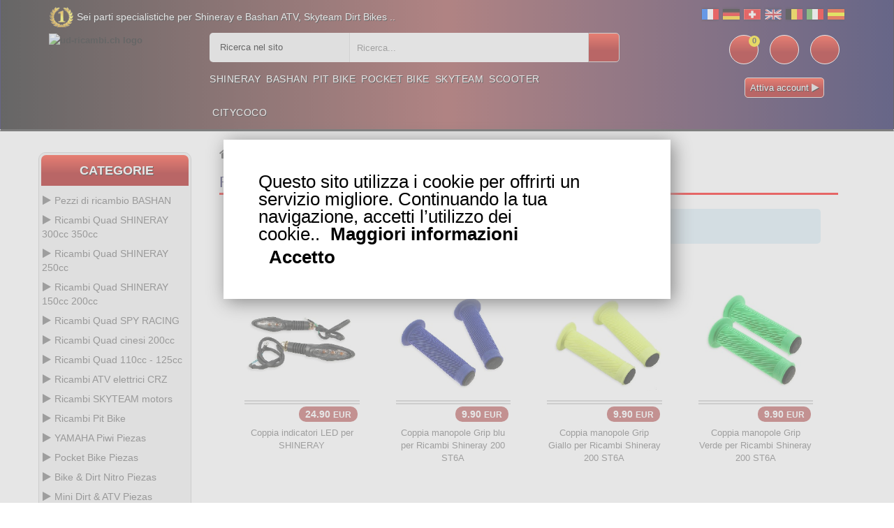

--- FILE ---
content_type: text/html
request_url: https://www.ud-ricambi.ch/Ricambi-Shineray-200-ST6A-Tuning-Quad-c-1537_1019_1047.html
body_size: 29896
content:
<!DOCTYPE html>
<html lang="it-CH">
<head>
<meta http-equiv="Content-Type" content="text/html; charset=utf-8"/>
<title>Tuning Quad Ricambi Shineray 200 ST6A Ricambi Quad SHINERAY  - ud-ricambi.ch </title>
<meta name="description" content="ud-ricambi.ch"/>
<meta name="Keywords" content="ud-ricambi.ch"/>
<meta name="revisit-after" content="1 days"/>
<meta name="Robots" content="all,index,follow"/>
<base href="https://www.ud-ricambi.ch/"/>
<link rel="canonical" href="https://www.ud-ricambi.ch/Ricambi-Shineray-200-ST6A-Tuning-Quad-c-1537_1019_1047.html"/><meta name="viewport" content="width=device-width, initial-scale=1.0, user-scalable=yes" />
<link rel="icon" type="image/x-icon" href="favicon.ico">
<link rel="search" href="advanced_search_result.php" />
<link rel="stylesheet" type="text/css" href="css/bootstrap.css" />
<link rel="stylesheet" type="text/css" href="css/custom.css" />
<link rel="stylesheet" type="text/css" href="css/responsive.css" />
<style>
  /* Désactive totalement le bandeau jaune (overlay) */
  
 /* 
  .product-item .product-detail-inner {
    display: none !important;
    opacity: 0 !important;
    height: 0 !important;
    pointer-events: none !important;
    transition: none !important;
  }
  .product-item:hover .product-detail-inner,
  .product-image:hover .product-detail-inner {
    display: none !important;
    opacity: 0 !important;
    height: 0 !important;
  }
*/
  /* Harmonise la carte produit pour éviter les hauteurs différentes */
  .product-item .product-item-details { min-height: 60px; } /* ajuste 50–70px si besoin */
  .product-item .product-image { margin-bottom: 8px; }
</style>
</head>
<body class="homepage">
	<div class="main">	
		<!-- HEADER START -->
		<header class="navbar navbar-custom container-full-sm" id="header">  
			<div class="header_main background_none">
					
			<div class="header_main_2 background_none" style="" >
						<div class="header-top">
      <div class="container">
        <div class="row">
          <div class="col-xs-6">
            <div class="top-link top-link-left">
              <div class="help-num"><p style="float:left;color:#fff;text-shadow: 1px 1px #000;">Sei parti specialistiche per Shineray e Bashan ATV, Skyteam Dirt Bikes ..</p></div>
            </div>
          </div>
          <div class="col-xs-6">
            <div class="top-link right-side">
				<div class="tools2">				
					<a href="inter.html?s=fr"><img src="img/infobox/2013/blanc.gif" border="0" title="fr" alt="fr" class="flag flag-fr" /></a>
					<a href="inter.html?s=com_de"><img src="img/infobox/2013/blanc.gif" border="0" title="de" alt="de" class="flag flag-de" /></a>
					<a href="indexx.html?s=ch"><img src="img/infobox/2013/blanc.gif" border="0" title="ch" alt="ch" class="flag flag-ch" /></a>
					<a href="inter.html?s=sp"><img src="img/infobox/2013/blanc.gif" border="0" title="en" alt="en" class="flag flag-en" /></a>
					<a href="inter.html?s=be"><img src="img/infobox/2013/blanc.gif" border="0" title="be" alt="be" class="flag flag-be" /></a>
					<a href="inter.html?s=it"><img src="img/infobox/2013/blanc.gif" border="0" title="it" alt="it" class="flag flag-it" /></a> 
					<a href="inter.html?s=es"><img src="img/infobox/2013/blanc.gif" border="0" title="es" alt="es" class="flag flag-es" /></a>
				</div>
            </div>
          </div>
        </div>
      </div>
    </div>
    <div class="header-middle">
      <div class="container">
        <div class="row">	  
        <div class="header-inner">
          <div class="">
            <div class="col-lg-2 col-md-2">
              <div class="header-middle-left">
                <div class="navbar-header float-none-sm header_logo">
                  <button data-target=".navbar-collapse" data-toggle="collapse" class="navbar-toggle" type="button" title="menu" alt="menu"><i class="fa fa-bars"></i></button>
                  <a class="page-scroll" href="https://www.ud-ricambi.ch" title="Logo">
                    <img title="ud-ricambi.ch logo" alt="ud-ricambi.ch logo" src="img/logo_ud-ricambi.ch.avif" height="220"></a>
                </div>
              </div>
            </div>
            <div class="col-lg-10 col-md-10">
              <div class="header-middle-right">
                  <div class="col-lg-8 col-md-8">
                    <div class="header-right-part">
					<form name="quick_find" id="quick_find" action="advanced_search_result.php" method="get" data-gtm-form-interact-id="0">
                      <div class="category-dropdown">
						<select name="categories_id" aria-label="sur tout le site " class="input-select">
							<option value="0">Ricerca nel sito</option>
							<optgroup label="ATV parts :">
							<option value="568">Bashan 300 S18</option>
							<option value="564">Bashan 250 S11</option>
							<option value="566">Bashan 200 S7</option>
							<option value="729">Bashan 200 S3</option>
							<option value="783">Shineray 350</option>
							<option value="510">Shineray 300</option>
							<option value="1049">Shineray 250 ST9C</option>
							<option value="426">Shineray 250 STXE</option>
							<option value="458">Shineray 250 STIXE ST9E</option>
							<option value="1107">Shineray 250 ST5</option>
							<option value="370">Shineray 200 STIIE STIIEB</option>
							<option value="1079">Shineray 200 ST9</option>
							<option value="1019">Shineray 200 ST6A</option>
							<option value="1341">Shineray 150 STE</option>
							<option value="445">ATV H2o 200ccm</option>
							</optgroup>	
							<optgroup label="Scooter parts :">
							<option value="542">Baotian</option>
							<option value="543">Jonway</option>
							<option value="378">Scooter</option>
							</optgroup>
							<optgroup label="Dirt parts :">
							<option value="321">Dirt Bike</option>
							<option value="1127">Piwi 50</option>
							<option value="1269">Piwi 80</option>
							</optgroup>	
							<optgroup label="Pocket parts :">
							<option value="252">Pocket Bike</option>
							<option value="254">Pocket MTA4</option>
							<option value="26">Pocket  ATV</option>
							<option value="63">Pocket moto</option>
							<option value="256">Pocket cross</option>
							<option value="392">Pocket ZPF</option>
							<option value="141">Pocket 911 GP3</option>
							<option value="723">Scooter roller</option>
							</optgroup>
							<optgroup label="Skyteam parts :">
							<option value="545">Skyteam DAX</option>
							<option value="546">Monkey Gorilla</option>
							<option value="547">Skyteam PBR</option>
							<option value="1169">Skyteam TREX</option>
							<option value="1165">Skyteam ACE</option>
							</optgroup>
						</select>
                      </div>
						<div class="main-search">
						  <div class="header_search_toggle desktop-view">
							<div class="search-box">
							  <input class="input-text" type="text" name="keywords" id="keywords"
									 placeholder="Ricerca..."
									 value=""
									 autocomplete="off">
							  <input type="hidden" id="selectedItem" name="selectedItem">
							  <button class="search-btn" title="Ricerca" alt="Ricerca"></button>
							  <div id="results"></div>
							  <script>
								var searchInput = document.getElementById('keywords');
								var resultsDiv  = document.getElementById('results');

								searchInput.addEventListener('input', function () {
								  var query = searchInput.value;

								  if (query.length > 2) {
									fetch('search.php?q=' + encodeURIComponent(query))
									  .then(function (response) { return response.json(); })
									  .then(function (data) {
										resultsDiv.textContent = ''; // vider proprement

										if (Array.isArray(data) && data.length > 0) {
										  data.forEach(function (item) {
											var div = document.createElement('div');
											div.textContent = item.products_name; // pas d'HTML interprété
											div.className = 'result-item';
											div.addEventListener('click', function () {
											  document.getElementById('keywords').value = item.products_name;
											  resultsDiv.textContent = '';
											  document.getElementById('selectedItem').value = item.products_name;
											  document.getElementById('quick_find').submit();
											});
											resultsDiv.appendChild(div);
										  });
										} else if (data && data.message) {
										  var msg = document.createElement('div');
										  msg.textContent = data.message;
										  resultsDiv.appendChild(msg);
										} else if (data && data.error) {
										  var err = document.createElement('div');
										  err.className = 'error';
										  err.textContent = data.error;
										  resultsDiv.appendChild(err);
										}
									  })
									  .catch(function (error) {
										console.error('Erreur dans le fetch :', error);
										resultsDiv.textContent = '';
									  });
								  } else {
									resultsDiv.textContent = ''; // vider si recherche trop courte
								  }
								});
							  </script>
							</div>
						  </div>
						</div>

					  </form>
                    </div>
                  </div>
                <div class="right-side float-right-xs header-right-link">
                    <ul>					  
					                          <li class="cart-icon"><a href="shopping_cart.html" title="Cosa c'è nel carrello" alt="Cosa c'è nel carrello"><span><small class="cart-notification">0</small></span></a></li>
                        <li class="account-icon"><a href="account.html" title="Il mio account" alt="Il mio account"><span class="account-icon"></span></a></li>
                        <li class="mail-icon"><a href="contact_us.html" title="Contatto.." alt="Contatto.."><span class="mail-icon"></span></a></li>
					</ul>
<p class="img_flash mobile_none" style="margin:0; color:#fff; text-shadow:1px 1px #000;text-align: center;"><a class="button_pt btn-color" style="border: 1px solid #dbd6d6;background:linear-gradient(to bottom, #ff3019 0%,#a50000 60%);"  href="create_account.html">Attiva account <i class="fa fa-play" style="color:#ded9d9"></i></a></p>                </div>
                <div class="container">
					<div class="row">
                  <div class="col-lg-7 col-md-9 ">
                    <div class="header-bottom">
                      <div class="position-r">          
                        <div class="nav_sec position-r">
                          <div class="mobilemenu-title mobilemenu">
                            <span>Menu</span>
                            <i class="fa fa-bars pull-right"></i>
                          </div>
                          <div class="mobilemenu-content">
							<ul class="nav navbar-nav" id="menu-main">
								<li>
									<a href="https://www.ud-ricambi.ch/Ricambi-Quad-SHINERAY-c-1537.html" title="Shineray">Shineray</a>
								</li>
								<li>
									<a href="https://www.ud-ricambi.ch/Pezzi-di-ricambio-BASHAN-c-1535.html" title="Bashan">Bashan</a>
								</li>
								<li>
									<a href="https://www.ud-ricambi.ch/Ricambi-Pit-Bike-c-321.html" title="Pit Bike">Pit Bike</a>
								</li>
								<li>
									<a href="parts-pocket-engin.html" title="Pocket Bike">Pocket Bike</a>
								</li>
								<li>
									<a href="https://www.ud-ricambi.ch/Ricambi-SKYTEAM-motors-c-1543.html" title="Skyteam">Skyteam</a>
								</li>
								<li>
									<a href="https://www.ud-ricambi.ch/Parti-di-scooter-cinesi-c-378.html" title="Scooter">Scooter</a>
								</li>
								<li>
									<a href="https://www.ud-ricambi.ch/Ricambi-Monopattini-Ricambi-Citycoco-c-723_1405.html" title="Citycoco">Citycoco</a>
								</li>
							</ul>
                          </div>
                        </div>
                      </div>
                    </div>
                  </div>
                </div>	
				</div>
                </div>
              </div>
            </div>
          </div>
		</div>
      </div>
    </div>			</div></div>
		</header>
  <!-- Bread Crumb END --> 
		<section>
			<div class="container">
			  <div class="row position-r">
				<div class="col-lg-2 col-md-3 mb-sm-30 col-lgmd-20per mb-xs-30 mt-30 position-initial">
						<div class="">
    <div class="sidebar-menu-dropdown home">
        <a href="" class="btn-sidebar-menu-dropdown" title="Categorie" alt="Categorie"><span></span>Categorie</a>
        <div id="cat" class="cat-dropdown" style="display: block;">
            <div class="sidebar-contant">
<div id="menu" class="navbar-collapse collapse">
                  <ul class="nav navbar-nav ">
                    <li class="level sub-megamenu">
                      <span class="opener plus"></span>
		<a href="Pezzi-di-ricambio-BASHAN-c-1535.html" class="page-scroll" title="Pezzi di ricambio BASHAN"><i class="fa fa-play"></i>Pezzi di ricambio BASHAN</a>					  
                      <div class="megamenu mobile-sub-menu" style="margin-left: -20px;">
                        <div class="megamenu-inner-top">
							<ul class="sub-menu-level1">
							<li class="level2"><a href="Pezzi-di-ricambio-BASHAN-Ricambi-Bashan-250cc-BS250AS-43-c-1535_1507.html" title="Ricambi  250cc BS250AS-43"><span>250cc BS250AS-43</span></a><ul class="sub-menu-level2 "><li class="level3"><a href="Ricambi-Bashan-250cc-BS250AS-43-Avviamento-c-1535_1507_1509.html" title="Ricambi Bashan 250cc BS250AS-43 Avviamento">Avviamento</a></li><li class="level3"><a href="Ricambi-Bashan-250cc-BS250AS-43-Carburazione-c-1535_1507_1513.html" title="Ricambi Bashan 250cc BS250AS-43 Carburazione">Carburazione</a></li><li class="level3"><a href="Ricambi-Bashan-250cc-BS250AS-43-Carena-c-1535_1507_1515.html" title="Ricambi Bashan 250cc BS250AS-43 Carena">Carena</a></li><li class="level3"><a href="Ricambi-Bashan-250cc-BS250AS-43-Cavi-c-1535_1507_1511.html" title="Ricambi Bashan 250cc BS250AS-43 Cavi">Cavi</a></li><li class="level3"><a href="Ricambi-Bashan-250cc-BS250AS-43-Contatori-c-1535_1507_1519.html" title="Ricambi Bashan 250cc BS250AS-43 Contatori">Contatori</a></li><li class="level3"><a href="Ricambi-Bashan-250cc-BS250AS-43-Freni-c-1535_1507_1521.html" title="Ricambi Bashan 250cc BS250AS-43 Freni">Freni</a></li><li class="level3"><a href="Ricambi-Bashan-250cc-BS250AS-43-Marmitta-c-1535_1507_1527.html" title="Ricambi Bashan 250cc BS250AS-43 Marmitta">Marmitta</a></li><li class="level3"><a href="Ricambi-Bashan-250cc-BS250AS-43-Motore-c-1535_1507_1523.html" title="Ricambi Bashan 250cc BS250AS-43 Motore">Motore</a></li><li class="level3"><a href="Ricambi-Bashan-250cc-BS250AS-43-Pneumatici-c-1535_1507_1525.html" title="Ricambi Bashan 250cc BS250AS-43 Pneumatici">Pneumatici</a></li><li class="level3"><a href="Ricambi-Bashan-250cc-BS250AS-43-Raffreddamento-c-1535_1507_1529.html" title="Ricambi Bashan 250cc BS250AS-43 Raffreddamento">Raffreddamento</a></li><li class="level3"><a href="Ricambi-Bashan-250cc-BS250AS-43-Telaio-c-1535_1507_1517.html" title="Ricambi Bashan 250cc BS250AS-43 Telaio">Telaio</a></li><li class="level3"><a href="Ricambi-Bashan-250cc-BS250AS-43-Trasmissione-c-1535_1507_1531.html" title="Ricambi Bashan 250cc BS250AS-43 Trasmissione">Trasmissione</a></li><li class="level3"><a href="Ricambi-Bashan-250cc-BS250AS-43-Tuning-Quad-Bashan-c-1535_1507_1533.html" title="Ricambi Bashan 250cc BS250AS-43 Tuning Quad Bashan">Tuning Quad Bashan</a></li></ul></li><li class="level2"><a href="Pezzi-di-ricambio-BASHAN-Ricambi-quad-Bashan-200cc-BS200S3-c-1535_729.html" title="Ricambi quad  200cc BS200S3"><span>Quad 200cc BS200S3</span></a><ul class="sub-menu-level2 "><li class="level3"><a href="Ricambi-quad-Bashan-200cc-BS200S3-Avviamento-c-1535_729_807.html" title="Ricambi quad Bashan 200cc BS200S3 Avviamento">Avviamento</a></li><li class="level3"><a href="Ricambi-quad-Bashan-200cc-BS200S3-Carburazione-c-1535_729_811.html" title="Ricambi quad Bashan 200cc BS200S3 Carburazione">Carburazione</a></li><li class="level3"><a href="Ricambi-quad-Bashan-200cc-BS200S3-Carena-Quad-c-1535_729_813.html" title="Ricambi quad Bashan 200cc BS200S3 Carena Quad">Carena Quad</a></li><li class="level3"><a href="Ricambi-quad-Bashan-200cc-BS200S3-Cavi-c-1535_729_809.html" title="Ricambi quad Bashan 200cc BS200S3 Cavi">Cavi</a></li><li class="level3"><a href="Ricambi-quad-Bashan-200cc-BS200S3-Contatori-c-1535_729_817.html" title="Ricambi quad Bashan 200cc BS200S3 Contatori">Contatori</a></li><li class="level3"><a href="Ricambi-quad-Bashan-200cc-BS200S3-Freni-c-1535_729_819.html" title="Ricambi quad Bashan 200cc BS200S3 Freni">Freni</a></li><li class="level3"><a href="Ricambi-quad-Bashan-200cc-BS200S3-Marmitta-c-1535_729_825.html" title="Ricambi quad Bashan 200cc BS200S3 Marmitta">Marmitta</a></li><li class="level3"><a href="Ricambi-quad-Bashan-200cc-BS200S3-Motore-c-1535_729_821.html" title="Ricambi quad Bashan 200cc BS200S3 Motore">Motore</a></li><li class="level3"><a href="Ricambi-quad-Bashan-200cc-BS200S3-Pneumatici-c-1535_729_823.html" title="Ricambi quad Bashan 200cc BS200S3 Pneumatici">Pneumatici</a></li><li class="level3"><a href="Ricambi-quad-Bashan-200cc-BS200S3-Raffreddamento-c-1535_729_827.html" title="Ricambi quad Bashan 200cc BS200S3 Raffreddamento">Raffreddamento</a></li><li class="level3"><a href="Ricambi-quad-Bashan-200cc-BS200S3-Telaio-c-1535_729_815.html" title="Ricambi quad Bashan 200cc BS200S3 Telaio">Telaio</a></li><li class="level3"><a href="Ricambi-quad-Bashan-200cc-BS200S3-Trasmissione-c-1535_729_829.html" title="Ricambi quad Bashan 200cc BS200S3 Trasmissione">Trasmissione</a></li><li class="level3"><a href="Ricambi-quad-Bashan-200cc-BS200S3-Tuning-Quad-Bashan-c-1535_729_831.html" title="Ricambi quad Bashan 200cc BS200S3 Tuning Quad Bashan">Tuning Quad Bashan</a></li></ul></li><li class="level2"><a href="Pezzi-di-ricambio-BASHAN-Ricambi-quad-Bashan-200cc-BS200S7-c-1535_566.html" title="Ricambi quad  200cc BS200S7"><span>quad 200cc BS200S7</span></a><ul class="sub-menu-level2 "><li class="level3"><a href="Ricambi-quad-Bashan-200cc-BS200S7-Avviamento-c-1535_566_574.html" title="Ricambi quad Bashan 200cc BS200S7 Avviamento">Avviamento</a></li><li class="level3"><a href="Ricambi-quad-Bashan-200cc-BS200S7-Carburazione-c-1535_566_594.html" title="Ricambi quad Bashan 200cc BS200S7 Carburazione">Carburazione</a></li><li class="level3"><a href="Ricambi-quad-Bashan-200cc-BS200S7-Carena-Quad-c-1535_566_578.html" title="Ricambi quad Bashan 200cc BS200S7 Carena Quad">Carena Quad</a></li><li class="level3"><a href="Ricambi-quad-Bashan-200cc-BS200S7-Cavi-c-1535_566_613.html" title="Ricambi quad Bashan 200cc BS200S7 Cavi">Cavi</a></li><li class="level3"><a href="Ricambi-quad-Bashan-200cc-BS200S7-Contatori-c-1535_566_596.html" title="Ricambi quad Bashan 200cc BS200S7 Contatori">Contatori</a></li><li class="level3"><a href="Ricambi-quad-Bashan-200cc-BS200S7-Freni-c-1535_566_609.html" title="Ricambi quad Bashan 200cc BS200S7 Freni">Freni</a></li><li class="level3"><a href="Ricambi-quad-Bashan-200cc-BS200S7-Marmitta-c-1535_566_627.html" title="Ricambi quad Bashan 200cc BS200S7 Marmitta">Marmitta</a></li><li class="level3"><a href="Ricambi-quad-Bashan-200cc-BS200S7-Motore-c-1535_566_567.html" title="Ricambi quad Bashan 200cc BS200S7 Motore">Motore</a></li><li class="level3"><a href="Ricambi-quad-Bashan-200cc-BS200S7-Pneumatici-c-1535_566_619.html" title="Ricambi quad Bashan 200cc BS200S7 Pneumatici">Pneumatici</a></li><li class="level3"><a href="Ricambi-quad-Bashan-200cc-BS200S7-Raffreddamento-c-1535_566_576.html" title="Ricambi quad Bashan 200cc BS200S7 Raffreddamento">Raffreddamento</a></li><li class="level3"><a href="Ricambi-quad-Bashan-200cc-BS200S7-Telaio-c-1535_566_572.html" title="Ricambi quad Bashan 200cc BS200S7 Telaio">Telaio</a></li><li class="level3"><a href="Ricambi-quad-Bashan-200cc-BS200S7-Trasmissione-c-1535_566_598.html" title="Ricambi quad Bashan 200cc BS200S7 Trasmissione">Trasmissione</a></li><li class="level3"><a href="Ricambi-quad-Bashan-200cc-BS200S7-Tuning-Quad-c-1535_566_637.html" title="Ricambi quad Bashan 200cc BS200S7 Tuning Quad">Tuning Quad</a></li></ul></li><li class="level2"><a href="Pezzi-di-ricambio-BASHAN-Ricambi-quad-Bashan-250cc-BS250S11-c-1535_564.html" title="Ricambi quad  250cc BS250S11"><span>quad 250cc BS250S11</span></a><ul class="sub-menu-level2 "><li class="level3"><a href="Ricambi-quad-Bashan-250cc-BS250S11-Avviamento-c-1535_564_580.html" title="Ricambi quad Bashan 250cc BS250S11 Avviamento">Avviamento</a></li><li class="level3"><a href="Ricambi-quad-Bashan-250cc-BS250S11-Carburazione-c-1535_564_611.html" title="Ricambi quad Bashan 250cc BS250S11 Carburazione">Carburazione</a></li><li class="level3"><a href="Ricambi-quad-Bashan-250cc-BS250S11-Carena-Quad-c-1535_564_586.html" title="Ricambi quad Bashan 250cc BS250S11 Carena Quad">Carena Quad</a></li><li class="level3"><a href="Ricambi-quad-Bashan-250cc-BS250S11-Cavi-c-1535_564_633.html" title="Ricambi quad Bashan 250cc BS250S11 Cavi">Cavi</a></li><li class="level3"><a href="Ricambi-quad-Bashan-250cc-BS250S11-Contatori-c-1535_564_582.html" title="Ricambi quad Bashan 250cc BS250S11 Contatori">Contatori</a></li><li class="level3"><a href="Ricambi-quad-Bashan-250cc-BS250S11-Freni-c-1535_564_607.html" title="Ricambi quad Bashan 250cc BS250S11 Freni">Freni</a></li><li class="level3"><a href="Ricambi-quad-Bashan-250cc-BS250S11-Marmitta-c-1535_564_629.html" title="Ricambi quad Bashan 250cc BS250S11 Marmitta">Marmitta</a></li><li class="level3"><a href="Ricambi-quad-Bashan-250cc-BS250S11-Motore-c-1535_564_565.html" title="Ricambi quad Bashan 250cc BS250S11 Motore">Motore</a></li><li class="level3"><a href="Ricambi-quad-Bashan-250cc-BS250S11-Pneumatici-c-1535_564_623.html" title="Ricambi quad Bashan 250cc BS250S11 Pneumatici">Pneumatici</a></li><li class="level3"><a href="Ricambi-quad-Bashan-250cc-BS250S11-Raffreddamento-c-1535_564_584.html" title="Ricambi quad Bashan 250cc BS250S11 Raffreddamento">Raffreddamento</a></li><li class="level3"><a href="Ricambi-quad-Bashan-250cc-BS250S11-Telaio-c-1535_564_603.html" title="Ricambi quad Bashan 250cc BS250S11 Telaio">Telaio</a></li><li class="level3"><a href="Ricambi-quad-Bashan-250cc-BS250S11-Trasmissione-c-1535_564_600.html" title="Ricambi quad Bashan 250cc BS250S11 Trasmissione">Trasmissione</a></li><li class="level3"><a href="Ricambi-quad-Bashan-250cc-BS250S11-Tuning-Quad-Bashan-c-1535_564_639.html" title="Ricambi quad Bashan 250cc BS250S11 Tuning Quad Bashan">Tuning Quad Bashan</a></li></ul></li><li class="level2"><a href="Pezzi-di-ricambio-BASHAN-Ricambi-quad-Bashan-300cc-BS300S18-c-1535_568.html" title="Ricambi quad  300cc BS300S18"><span>Quad 300cc BS300S18</span></a><ul class="sub-menu-level2 "><li class="level3"><a href="Ricambi-quad-Bashan-300cc-BS300S18-Avviamento-c-1535_568_570.html" title="Ricambi quad Bashan 300cc BS300S18 Avviamento">Avviamento</a></li><li class="level3"><a href="Ricambi-quad-Bashan-300cc-BS300S18-Carburazione-c-1535_568_605.html" title="Ricambi quad Bashan 300cc BS300S18 Carburazione">Carburazione</a></li><li class="level3"><a href="Ricambi-quad-Bashan-300cc-BS300S18-Carena-Quad-c-1535_568_617.html" title="Ricambi quad Bashan 300cc BS300S18 Carena Quad">Carena Quad</a></li><li class="level3"><a href="Ricambi-quad-Bashan-300cc-BS300S18-Cavi-c-1535_568_635.html" title="Ricambi quad Bashan 300cc BS300S18 Cavi">Cavi</a></li><li class="level3"><a href="Ricambi-quad-Bashan-300cc-BS300S18-Contatori-c-1535_568_592.html" title="Ricambi quad Bashan 300cc BS300S18 Contatori">Contatori</a></li><li class="level3"><a href="Ricambi-quad-Bashan-300cc-BS300S18-Freni-c-1535_568_569.html" title="Ricambi quad Bashan 300cc BS300S18 Freni">Freni</a></li><li class="level3"><a href="Ricambi-quad-Bashan-300cc-BS300S18-Marmitta-c-1535_568_631.html" title="Ricambi quad Bashan 300cc BS300S18 Marmitta">Marmitta</a></li><li class="level3"><a href="Ricambi-quad-Bashan-300cc-BS300S18-Motore-c-1535_568_588.html" title="Ricambi quad Bashan 300cc BS300S18 Motore">Motore</a></li><li class="level3"><a href="Ricambi-quad-Bashan-300cc-BS300S18-Pneumatici-c-1535_568_621.html" title="Ricambi quad Bashan 300cc BS300S18 Pneumatici">Pneumatici</a></li><li class="level3"><a href="Ricambi-quad-Bashan-300cc-BS300S18-Raffreddamento-c-1535_568_625.html" title="Ricambi quad Bashan 300cc BS300S18 Raffreddamento">Raffreddamento</a></li><li class="level3"><a href="Ricambi-quad-Bashan-300cc-BS300S18-Telaio-c-1535_568_590.html" title="Ricambi quad Bashan 300cc BS300S18 Telaio">Telaio</a></li><li class="level3"><a href="Ricambi-quad-Bashan-300cc-BS300S18-Trasmissione-c-1535_568_615.html" title="Ricambi quad Bashan 300cc BS300S18 Trasmissione">Trasmissione</a></li><li class="level3"><a href="Ricambi-quad-Bashan-300cc-BS300S18-Tuning-Quad-Bashan-c-1535_568_641.html" title="Ricambi quad Bashan 300cc BS300S18 Tuning Quad Bashan">Tuning Quad Bashan</a></li></ul></li></ul>						
                        </div>
                      </div>
                    </li>
                    <li class="level sub-megamenu">
                      <span class="opener plus"></span>
		<a href="Ricambi-Quad-SHINERAY-c-1537.html" class="page-scroll" title="Ricambi Quad SHINERAY 300cc 350cc"><i class="fa fa-play"></i>Ricambi Quad SHINERAY 300cc 350cc</a>
                      <div class="megamenu mobile-sub-menu" style="margin-left: -20px;">
                        <div class="megamenu-inner-top">
							<ul class="sub-menu-level1">
							<li class="level2"><a href="Ricambi-Quad-SHINERAY-Ricambi-Quad-Shineray-300-c-1537_510.html" title="Ricambi   300"><span>Ricambi   300</span></a><ul class="sub-menu-level2 "><li class="level3"><a href="Ricambi-Quad-Shineray-300-Avviamento-c-1537_510_515.html" title="Ricambi Quad Shineray 300 Avviamento">Avviamento</a></li><li class="level3"><a href="Ricambi-Quad-Shineray-300-Carburazione-c-1537_510_514.html" title="Ricambi Quad Shineray 300 Carburazione">Carburazione</a></li><li class="level3"><a href="Ricambi-Quad-Shineray-300-Carena-c-1537_510_536.html" title="Ricambi Quad Shineray 300 Carena">Carena</a></li><li class="level3"><a href="Ricambi-Quad-Shineray-300-Cavi-c-1537_510_549.html" title="Ricambi Quad Shineray 300 Cavi">Cavi</a></li><li class="level3"><a href="Ricambi-Quad-Shineray-300-Contatori-c-1537_510_532.html" title="Ricambi Quad Shineray 300 Contatori">Contatori</a></li><li class="level3"><a href="Ricambi-Quad-Shineray-300-Freni-c-1537_510_548.html" title="Ricambi Quad Shineray 300 Freni">Freni</a></li><li class="level3"><a href="Ricambi-Quad-Shineray-300-Marmitta-c-1537_510_551.html" title="Ricambi Quad Shineray 300 Marmitta">Marmitta</a></li><li class="level3"><a href="Ricambi-Quad-Shineray-300-Motore-c-1537_510_513.html" title="Ricambi Quad Shineray 300 Motore">Motore</a></li><li class="level3"><a href="Ricambi-Quad-Shineray-300-Pneumatici-c-1537_510_540.html" title="Ricambi Quad Shineray 300 Pneumatici">Pneumatici</a></li><li class="level3"><a href="Ricambi-Quad-Shineray-300-Raffreddamento-c-1537_510_538.html" title="Ricambi Quad Shineray 300 Raffreddamento">Raffreddamento</a></li><li class="level3"><a href="Ricambi-Quad-Shineray-300-Telaio-c-1537_510_523.html" title="Ricambi Quad Shineray 300 Telaio">Telaio</a></li><li class="level3"><a href="Ricambi-Quad-Shineray-300-Trasmissione-c-1537_510_534.html" title="Ricambi Quad Shineray 300 Trasmissione">Trasmissione</a></li><li class="level3"><a href="Ricambi-Quad-Shineray-300-Tuning-Quad-c-1537_510_552.html" title="Ricambi Quad Shineray 300 Tuning Quad">Tuning Quad</a></li></ul></li><li class="level2"><a href="Ricambi-Quad-SHINERAY-Ricambi-Quad-Shineray-350cc-c-1537_783.html" title="Ricambi   350cc"><span>Ricambi   350cc</span></a><ul class="sub-menu-level2 "><li class="level3"><a href="Ricambi-Quad-Shineray-350cc-Avviamento-c-1537_783_845.html" title="Ricambi Quad Shineray 350cc Avviamento">Avviamento</a></li><li class="level3"><a href="Ricambi-Quad-Shineray-350cc-Carburazione-c-1537_783_849.html" title="Ricambi Quad Shineray 350cc Carburazione">Carburazione</a></li><li class="level3"><a href="Ricambi-Quad-Shineray-350cc-Carena-c-1537_783_851.html" title="Ricambi Quad Shineray 350cc Carena">Carena</a></li><li class="level3"><a href="Ricambi-Quad-Shineray-350cc-Cavi-c-1537_783_847.html" title="Ricambi Quad Shineray 350cc Cavi">Cavi</a></li><li class="level3"><a href="Ricambi-Quad-Shineray-350cc-Contatori-c-1537_783_855.html" title="Ricambi Quad Shineray 350cc Contatori">Contatori</a></li><li class="level3"><a href="Ricambi-Quad-Shineray-350cc-Freni-c-1537_783_857.html" title="Ricambi Quad Shineray 350cc Freni">Freni</a></li><li class="level3"><a href="Ricambi-Quad-Shineray-350cc-Marmitta-c-1537_783_859.html" title="Ricambi Quad Shineray 350cc Marmitta">Marmitta</a></li><li class="level3"><a href="Ricambi-Quad-Shineray-350cc-Motore-c-1537_783_833.html" title="Ricambi Quad Shineray 350cc Motore">Motore</a></li><li class="level3"><a href="Ricambi-Quad-Shineray-350cc-Pneumatici-c-1537_783_835.html" title="Ricambi Quad Shineray 350cc Pneumatici">Pneumatici</a></li><li class="level3"><a href="Ricambi-Quad-Shineray-350cc-Raffreddamento-c-1537_783_861.html" title="Ricambi Quad Shineray 350cc Raffreddamento">Raffreddamento</a></li><li class="level3"><a href="Ricambi-Quad-Shineray-350cc-Telaio-c-1537_783_853.html" title="Ricambi Quad Shineray 350cc Telaio">Telaio</a></li><li class="level3"><a href="Ricambi-Quad-Shineray-350cc-Trasmissione-c-1537_783_863.html" title="Ricambi Quad Shineray 350cc Trasmissione">Trasmissione</a></li><li class="level3"><a href="Ricambi-Quad-Shineray-350cc-Tuning-Quad-c-1537_783_865.html" title="Ricambi Quad Shineray 350cc Tuning Quad">Tuning Quad</a></li></ul></li></ul>						
                        </div>
                      </div>
                    </li>
                    <li class="level sub-megamenu">
                      <span class="opener plus"></span>
		<a href="Ricambi-Quad-SHINERAY-c-1537.html" class="page-scroll" title="Ricambi Quad SHINERAY 250cc"><i class="fa fa-play"></i>Ricambi Quad SHINERAY 250cc</a>	
                      <div class="megamenu mobile-sub-menu" style="margin-left: -20px;">
                        <div class="megamenu-inner-top">
							<ul class="sub-menu-level1">
							<li class="level2"><a href="Ricambi-Quad-SHINERAY-Pezzi-Quad-Shineray-250-ST9C-c-1537_1049.html" title="Pezzi   250 ST9C"><span>Pezzi   250 ST9C</span></a><ul class="sub-menu-level2 "><li class="level3"><a href="Pezzi-Quad-Shineray-250-ST9C-Avviamento-Quad-c-1537_1049_1051.html" title="Pezzi Quad Shineray 250 ST9C Avviamento Quad">Avviamento Quad</a></li><li class="level3"><a href="Pezzi-Quad-Shineray-250-ST9C-Carburazione-c-1537_1049_1055.html" title="Pezzi Quad Shineray 250 ST9C Carburazione">Carburazione</a></li><li class="level3"><a href="Pezzi-Quad-Shineray-250-ST9C-Carena-Quad-c-1537_1049_1057.html" title="Pezzi Quad Shineray 250 ST9C Carena Quad">Carena Quad</a></li><li class="level3"><a href="Pezzi-Quad-Shineray-250-ST9C-Cavi-c-1537_1049_1053.html" title="Pezzi Quad Shineray 250 ST9C Cavi">Cavi</a></li><li class="level3"><a href="Pezzi-Quad-Shineray-250-ST9C-Contatori-c-1537_1049_1061.html" title="Pezzi Quad Shineray 250 ST9C Contatori">Contatori</a></li><li class="level3"><a href="Pezzi-Quad-Shineray-250-ST9C-Freni-c-1537_1049_1063.html" title="Pezzi Quad Shineray 250 ST9C Freni">Freni</a></li><li class="level3"><a href="Pezzi-Quad-Shineray-250-ST9C-Marmitta-c-1537_1049_1069.html" title="Pezzi Quad Shineray 250 ST9C Marmitta">Marmitta</a></li><li class="level3"><a href="Pezzi-Quad-Shineray-250-ST9C-Motore-c-1537_1049_1065.html" title="Pezzi Quad Shineray 250 ST9C Motore">Motore</a></li><li class="level3"><a href="Pezzi-Quad-Shineray-250-ST9C-Pneumatici-c-1537_1049_1067.html" title="Pezzi Quad Shineray 250 ST9C Pneumatici">Pneumatici</a></li><li class="level3"><a href="Pezzi-Quad-Shineray-250-ST9C-Protezione-dorsale-c-1537_1049_1071.html" title="Pezzi Quad Shineray 250 ST9C Protezione dorsale">Protezione dorsale</a></li><li class="level3"><a href="Pezzi-Quad-Shineray-250-ST9C-Raffreddamento-c-1537_1049_1077.html" title="Pezzi Quad Shineray 250 ST9C Raffreddamento">Raffreddamento</a></li><li class="level3"><a href="Pezzi-Quad-Shineray-250-ST9C-Telaio-c-1537_1049_1059.html" title="Pezzi Quad Shineray 250 ST9C Telaio">Telaio</a></li><li class="level3"><a href="Pezzi-Quad-Shineray-250-ST9C-Trasmissione-c-1537_1049_1073.html" title="Pezzi Quad Shineray 250 ST9C Trasmissione">Trasmissione</a></li><li class="level3"><a href="Pezzi-Quad-Shineray-250-ST9C-Tuning-Quad-c-1537_1049_1075.html" title="Pezzi Quad Shineray 250 ST9C Tuning Quad">Tuning Quad</a></li></ul></li><li class="level2"><a href="Ricambi-Quad-SHINERAY-Ricambi-quad-250cc-STIXE-ST9E-c-1537_458.html" title="Ricambi quad 250cc STIXE ST9E"><span>Ricambi quad 250cc STIXE ST9E</span></a><ul class="sub-menu-level2 "><li class="level3"><a href="Ricambi-quad-250cc-STIXE-ST9E-Avviamento-c-1537_458_460.html" title="Ricambi quad 250cc STIXE ST9E Avviamento">Avviamento</a></li><li class="level3"><a href="Ricambi-quad-250cc-STIXE-ST9E-Carburazione-c-1537_458_468.html" title="Ricambi quad 250cc STIXE ST9E Carburazione">Carburazione</a></li><li class="level3"><a href="Ricambi-quad-250cc-STIXE-ST9E-Carena-Quad-c-1537_458_465.html" title="Ricambi quad 250cc STIXE ST9E Carena Quad">Carena Quad</a></li><li class="level3"><a href="Ricambi-quad-250cc-STIXE-ST9E-Cavi-c-1537_458_469.html" title="Ricambi quad 250cc STIXE ST9E Cavi">Cavi</a></li><li class="level3"><a href="Ricambi-quad-250cc-STIXE-ST9E-Contatori-c-1537_458_464.html" title="Ricambi quad 250cc STIXE ST9E Contatori">Contatori</a></li><li class="level3"><a href="Ricambi-quad-250cc-STIXE-ST9E-Freni-c-1537_458_516.html" title="Ricambi quad 250cc STIXE ST9E Freni">Freni</a></li><li class="level3"><a href="Ricambi-quad-250cc-STIXE-ST9E-Marmitta-c-1537_458_512.html" title="Ricambi quad 250cc STIXE ST9E Marmitta">Marmitta</a></li><li class="level3"><a href="Ricambi-quad-250cc-STIXE-ST9E-Motore-c-1537_458_467.html" title="Ricambi quad 250cc STIXE ST9E Motore">Motore</a></li><li class="level3"><a href="Ricambi-quad-250cc-STIXE-ST9E-Pneumatici-c-1537_458_463.html" title="Ricambi quad 250cc STIXE ST9E Pneumatici">Pneumatici</a></li><li class="level3"><a href="Ricambi-quad-250cc-STIXE-ST9E-Protezione-dorsale-c-1537_458_508.html" title="Ricambi quad 250cc STIXE ST9E Protezione dorsale">Protezione dorsale</a></li><li class="level3"><a href="Ricambi-quad-250cc-STIXE-ST9E-Raffreddamento-c-1537_458_461.html" title="Ricambi quad 250cc STIXE ST9E Raffreddamento">Raffreddamento</a></li><li class="level3"><a href="Ricambi-quad-250cc-STIXE-ST9E-Telaio-c-1537_458_462.html" title="Ricambi quad 250cc STIXE ST9E Telaio">Telaio</a></li><li class="level3"><a href="Ricambi-quad-250cc-STIXE-ST9E-Trasmissione-c-1537_458_470.html" title="Ricambi quad 250cc STIXE ST9E Trasmissione">Trasmissione</a></li><li class="level3"><a href="Ricambi-quad-250cc-STIXE-ST9E-Tuning-Quad-c-1537_458_481.html" title="Ricambi quad 250cc STIXE ST9E Tuning Quad">Tuning Quad</a></li></ul></li><li class="level2"><a href="Ricambi-Quad-SHINERAY-Ricambi-Shineray-250-ST5-c-1537_1107.html" title="Ricambi  250 ST5"><span>Ricambi  250 ST5</span></a><ul class="sub-menu-level2 "><li class="level3"><a href="Ricambi-Shineray-250-ST5-Avviamento-c-1537_1107_1109.html" title="Ricambi Shineray 250 ST5 Avviamento">Avviamento</a></li><li class="level3"><a href="Ricambi-Shineray-250-ST5-Carburazione-c-1537_1107_1119.html" title="Ricambi Shineray 250 ST5 Carburazione">Carburazione</a></li><li class="level3"><a href="Ricambi-Shineray-250-ST5-Cavi-c-1537_1107_1121.html" title="Ricambi Shineray 250 ST5 Cavi">Cavi</a></li><li class="level3"><a href="Ricambi-Shineray-250-ST5-Contatori-c-1537_1107_1111.html" title="Ricambi Shineray 250 ST5 Contatori">Contatori</a></li><li class="level3"><a href="Ricambi-Shineray-250-ST5-Freni-c-1537_1107_1115.html" title="Ricambi Shineray 250 ST5 Freni">Freni</a></li><li class="level3"><a href="Ricambi-Shineray-250-ST5-Marmitta-c-1537_1107_1125.html" title="Ricambi Shineray 250 ST5 Marmitta">Marmitta</a></li><li class="level3"><a href="Ricambi-Shineray-250-ST5-Pneumatici-c-1537_1107_1837.html" title="Ricambi Shineray 250 ST5 Pneumatici">Pneumatici</a></li><li class="level3"><a href="Ricambi-Shineray-250-ST5-Raffreddamento-c-1537_1107_1123.html" title="Ricambi Shineray 250 ST5 Raffreddamento">Raffreddamento</a></li><li class="level3"><a href="Ricambi-Shineray-250-ST5-Telaio-c-1537_1107_1117.html" title="Ricambi Shineray 250 ST5 Telaio">Telaio</a></li><li class="level3"><a href="Ricambi-Shineray-250-ST5-Trasmissione-c-1537_1107_1113.html" title="Ricambi Shineray 250 ST5 Trasmissione">Trasmissione</a></li></ul></li><li class="level2"><a href="Ricambi-Quad-SHINERAY-Ricambi-Shineray-250-STXE-c-1537_426.html" title="Ricambi  250 STXE"><span>Ricambi  250 STXE</span></a><ul class="sub-menu-level2 "><li class="level3"><a href="Ricambi-Shineray-250-STXE-Avviamento-c-1537_426_427.html" title="Ricambi Shineray 250 STXE Avviamento">Avviamento</a></li><li class="level3"><a href="Ricambi-Shineray-250-STXE-Carburazione-c-1537_426_434.html" title="Ricambi Shineray 250 STXE Carburazione">Carburazione</a></li><li class="level3"><a href="Ricambi-Shineray-250-STXE-Carena-c-1537_426_440.html" title="Ricambi Shineray 250 STXE Carena">Carena</a></li><li class="level3"><a href="Ricambi-Shineray-250-STXE-Cavi-c-1537_426_509.html" title="Ricambi Shineray 250 STXE Cavi">Cavi</a></li><li class="level3"><a href="Ricambi-Shineray-250-STXE-Contatori-c-1537_426_439.html" title="Ricambi Shineray 250 STXE Contatori">Contatori</a></li><li class="level3"><a href="Ricambi-Shineray-250-STXE-Freni-c-1537_426_441.html" title="Ricambi Shineray 250 STXE Freni">Freni</a></li><li class="level3"><a href="Ricambi-Shineray-250-STXE-Marmitta-c-1537_426_433.html" title="Ricambi Shineray 250 STXE Marmitta">Marmitta</a></li><li class="level3"><a href="Ricambi-Shineray-250-STXE-Motore-testata-cilindro-c-1537_426_431.html" title="Ricambi Shineray 250 STXE Motore, testata, cilindro">Motore, testata, cilindro</a></li><li class="level3"><a href="Ricambi-Shineray-250-STXE-Pistone-Albero-motore-frizione-c-1537_426_1371.html" title="Ricambi Shineray 250 STXE Pistone, Albero motore, frizione">Pistone, Albero motore, frizione</a></li><li class="level3"><a href="Ricambi-Shineray-250-STXE-Pneumatici-c-1537_426_438.html" title="Ricambi Shineray 250 STXE Pneumatici">Pneumatici</a></li><li class="level3"><a href="Ricambi-Shineray-250-STXE-Protezione-dorsale-c-1537_426_498.html" title="Ricambi Shineray 250 STXE Protezione dorsale">Protezione dorsale</a></li><li class="level3"><a href="Ricambi-Shineray-250-STXE-Raffreddamento-c-1537_426_428.html" title="Ricambi Shineray 250 STXE Raffreddamento">Raffreddamento</a></li><li class="level3"><a href="Ricambi-Shineray-250-STXE-Telaio-c-1537_426_429.html" title="Ricambi Shineray 250 STXE Telaio">Telaio</a></li><li class="level3"><a href="Ricambi-Shineray-250-STXE-Trasmissione-c-1537_426_432.html" title="Ricambi Shineray 250 STXE Trasmissione">Trasmissione</a></li><li class="level3"><a href="Ricambi-Shineray-250-STXE-Tuning-Quad-c-1537_426_482.html" title="Ricambi Shineray 250 STXE Tuning Quad">Tuning Quad</a></li></ul></li></ul>						
                        </div>
                      </div>
                    </li>					
                    <li class="level sub-megamenu">
                      <span class="opener plus"></span>
		<a href="Ricambi-Quad-SHINERAY-c-1537.html" class="page-scroll" title="Ricambi Quad SHINERAY 150cc 200cc"><i class="fa fa-play"></i>Ricambi Quad SHINERAY 150cc 200cc</a>
                      <div class="megamenu mobile-sub-menu" style="margin-left: -20px;">
                        <div class="megamenu-inner-top">
							<ul class="sub-menu-level1">
							<li class="level2"><a href="Ricambi-Quad-SHINERAY-Ricambi-Shineray-150-STE-c-1537_1341.html" title="Ricambi  150 STE"><span>Ricambi  150 STE</span></a><ul class="sub-menu-level2 "><li class="level3"><a href="Ricambi-Shineray-150-STE-Avviamento-Quad-c-1537_1341_1343.html" title="Ricambi Shineray 150 STE Avviamento Quad">Avviamento Quad</a></li><li class="level3"><a href="Ricambi-Shineray-150-STE-Carburazione-c-1537_1341_1347.html" title="Ricambi Shineray 150 STE Carburazione">Carburazione</a></li><li class="level3"><a href="Ricambi-Shineray-150-STE-Carena-Quad-c-1537_1341_1349.html" title="Ricambi Shineray 150 STE Carena Quad">Carena Quad</a></li><li class="level3"><a href="Ricambi-Shineray-150-STE-Cavi-c-1537_1341_1345.html" title="Ricambi Shineray 150 STE Cavi">Cavi</a></li><li class="level3"><a href="Ricambi-Shineray-150-STE-Contatori-c-1537_1341_1353.html" title="Ricambi Shineray 150 STE Contatori">Contatori</a></li><li class="level3"><a href="Ricambi-Shineray-150-STE-Freni-c-1537_1341_1355.html" title="Ricambi Shineray 150 STE Freni">Freni</a></li><li class="level3"><a href="Ricambi-Shineray-150-STE-Marmitta-c-1537_1341_1361.html" title="Ricambi Shineray 150 STE Marmitta">Marmitta</a></li><li class="level3"><a href="Ricambi-Shineray-150-STE-Motore-c-1537_1341_1357.html" title="Ricambi Shineray 150 STE Motore">Motore</a></li><li class="level3"><a href="Ricambi-Shineray-150-STE-Pneumatici-c-1537_1341_1359.html" title="Ricambi Shineray 150 STE Pneumatici">Pneumatici</a></li><li class="level3"><a href="Ricambi-Shineray-150-STE-Telaio-c-1537_1341_1351.html" title="Ricambi Shineray 150 STE Telaio">Telaio</a></li><li class="level3"><a href="Ricambi-Shineray-150-STE-Trasmissione-c-1537_1341_1365.html" title="Ricambi Shineray 150 STE Trasmissione">Trasmissione</a></li><li class="level3"><a href="Ricambi-Shineray-150-STE-Tuning-Quad-c-1537_1341_1367.html" title="Ricambi Shineray 150 STE Tuning Quad">Tuning Quad</a></li></ul></li><li class="level2"><a href="Ricambi-Quad-SHINERAY-Ricambi-Shineray-200-ST6A-c-1537_1019.html" title="Ricambi  200 ST6A"><span>Ricambi  200 ST6A</span></a><ul class="sub-menu-level2 "><li class="level3"><a href="Ricambi-Shineray-200-ST6A-Avviamento-Quad-c-1537_1019_1021.html" title="Ricambi Shineray 200 ST6A Avviamento Quad">Avviamento Quad</a></li><li class="level3"><a href="Ricambi-Shineray-200-ST6A-Carburazione-c-1537_1019_1025.html" title="Ricambi Shineray 200 ST6A Carburazione">Carburazione</a></li><li class="level3"><a href="Ricambi-Shineray-200-ST6A-Carena-Quad-c-1537_1019_1027.html" title="Ricambi Shineray 200 ST6A Carena Quad">Carena Quad</a></li><li class="level3"><a href="Ricambi-Shineray-200-ST6A-Cavi-c-1537_1019_1023.html" title="Ricambi Shineray 200 ST6A Cavi">Cavi</a></li><li class="level3"><a href="Ricambi-Shineray-200-ST6A-Contatori-c-1537_1019_1031.html" title="Ricambi Shineray 200 ST6A Contatori">Contatori</a></li><li class="level3"><a href="Ricambi-Shineray-200-ST6A-Freni-c-1537_1019_1033.html" title="Ricambi Shineray 200 ST6A Freni">Freni</a></li><li class="level3"><a href="Ricambi-Shineray-200-ST6A-Marmitta-c-1537_1019_1039.html" title="Ricambi Shineray 200 ST6A Marmitta">Marmitta</a></li><li class="level3"><a href="Ricambi-Shineray-200-ST6A-Motore-c-1537_1019_1035.html" title="Ricambi Shineray 200 ST6A Motore">Motore</a></li><li class="level3"><a href="Ricambi-Shineray-200-ST6A-Pneumatici-c-1537_1019_1037.html" title="Ricambi Shineray 200 ST6A Pneumatici">Pneumatici</a></li><li class="level3"><a href="Ricambi-Shineray-200-ST6A-Protezione-dorsale-c-1537_1019_1041.html" title="Ricambi Shineray 200 ST6A Protezione dorsale">Protezione dorsale</a></li><li class="level3"><a href="Ricambi-Shineray-200-ST6A-Raffreddamento-c-1537_1019_1043.html" title="Ricambi Shineray 200 ST6A Raffreddamento">Raffreddamento</a></li><li class="level3"><a href="Ricambi-Shineray-200-ST6A-Telaio-c-1537_1019_1029.html" title="Ricambi Shineray 200 ST6A Telaio">Telaio</a></li><li class="level3"><a href="Ricambi-Shineray-200-ST6A-Trasmissione-c-1537_1019_1045.html" title="Ricambi Shineray 200 ST6A Trasmissione">Trasmissione</a></li><li class="level3"><a href="Ricambi-Shineray-200-ST6A-Tuning-Quad-c-1537_1019_1047.html" title="Ricambi Shineray 200 ST6A Tuning Quad">Tuning Quad</a></li></ul></li><li class="level2"><a href="Ricambi-Quad-SHINERAY-Ricambi-Shineray-200-ST9-c-1537_1079.html" title="Ricambi  200 ST9"><span>Ricambi  200 ST9</span></a><ul class="sub-menu-level2 "><li class="level3"><a href="Ricambi-Shineray-200-ST9-Avviamento-c-1537_1079_1081.html" title="Ricambi Shineray 200 ST9 Avviamento">Avviamento</a></li><li class="level3"><a href="Ricambi-Shineray-200-ST9-Carburacion-c-1537_1079_1085.html" title="Ricambi Shineray 200 ST9 Carburación">Carburación</a></li><li class="level3"><a href="Ricambi-Shineray-200-ST9-Carena-c-1537_1079_1087.html" title="Ricambi Shineray 200 ST9 Carena">Carena</a></li><li class="level3"><a href="Ricambi-Shineray-200-ST9-Cavi-c-1537_1079_1083.html" title="Ricambi Shineray 200 ST9 Cavi">Cavi</a></li><li class="level3"><a href="Ricambi-Shineray-200-ST9-Contatori-c-1537_1079_1091.html" title="Ricambi Shineray 200 ST9 Contatori">Contatori</a></li><li class="level3"><a href="Ricambi-Shineray-200-ST9-Freni-c-1537_1079_1093.html" title="Ricambi Shineray 200 ST9 Freni">Freni</a></li><li class="level3"><a href="Ricambi-Shineray-200-ST9-Marmitta-c-1537_1079_1099.html" title="Ricambi Shineray 200 ST9 Marmitta">Marmitta</a></li><li class="level3"><a href="Ricambi-Shineray-200-ST9-Motore-c-1537_1079_1095.html" title="Ricambi Shineray 200 ST9 Motore">Motore</a></li><li class="level3"><a href="Ricambi-Shineray-200-ST9-Pneumatici-c-1537_1079_1097.html" title="Ricambi Shineray 200 ST9 Pneumatici">Pneumatici</a></li><li class="level3"><a href="Ricambi-Shineray-200-ST9-Telaio-c-1537_1079_1089.html" title="Ricambi Shineray 200 ST9 Telaio">Telaio</a></li><li class="level3"><a href="Ricambi-Shineray-200-ST9-Trasmissione-c-1537_1079_1103.html" title="Ricambi Shineray 200 ST9 Trasmissione">Trasmissione</a></li><li class="level3"><a href="Ricambi-Shineray-200-ST9-Tuning-c-1537_1079_1105.html" title="Ricambi Shineray 200 ST9 Tuning">Tuning</a></li></ul></li><li class="level2"><a href="Ricambi-Quad-SHINERAY-Ricambi-Shineray-200STIIE-e-STIIEB-c-1537_370.html" title="Ricambi  200STIIE e STIIEB"><span>Ricambi  200STIIE e STIIEB</span></a><ul class="sub-menu-level2 "><li class="level3"><a href="Ricambi-Shineray-200STIIE-e-STIIEB-Avviamento-Quad-c-1537_370_371.html" title="Ricambi Shineray 200STIIE e STIIEB Avviamento Quad">Avviamento Quad</a></li><li class="level3"><a href="Ricambi-Shineray-200STIIE-e-STIIEB-Carburazione-c-1537_370_430.html" title="Ricambi Shineray 200STIIE e STIIEB Carburazione">Carburazione</a></li><li class="level3"><a href="Ricambi-Shineray-200STIIE-e-STIIEB-Carena-Quad-c-1537_370_437.html" title="Ricambi Shineray 200STIIE e STIIEB Carena Quad">Carena Quad</a></li><li class="level3"><a href="Ricambi-Shineray-200STIIE-e-STIIEB-Cavi-c-1537_370_436.html" title="Ricambi Shineray 200STIIE e STIIEB Cavi">Cavi</a></li><li class="level3"><a href="Ricambi-Shineray-200STIIE-e-STIIEB-Contatori-c-1537_370_372.html" title="Ricambi Shineray 200STIIE e STIIEB Contatori">Contatori</a></li><li class="level3"><a href="Ricambi-Shineray-200STIIE-e-STIIEB-Freni-c-1537_370_443.html" title="Ricambi Shineray 200STIIE e STIIEB Freni">Freni</a></li><li class="level3"><a href="Ricambi-Shineray-200STIIE-e-STIIEB-Marmitta-c-1537_370_377.html" title="Ricambi Shineray 200STIIE e STIIEB Marmitta">Marmitta</a></li><li class="level3"><a href="Ricambi-Shineray-200STIIE-e-STIIEB-Motore-c-1537_370_402.html" title="Ricambi Shineray 200STIIE e STIIEB Motore">Motore</a></li><li class="level3"><a href="Ricambi-Shineray-200STIIE-e-STIIEB-Pneumatici-c-1537_370_374.html" title="Ricambi Shineray 200STIIE e STIIEB Pneumatici">Pneumatici</a></li><li class="level3"><a href="Ricambi-Shineray-200STIIE-e-STIIEB-Protezione-dorsale-c-1537_370_499.html" title="Ricambi Shineray 200STIIE e STIIEB Protezione dorsale">Protezione dorsale</a></li><li class="level3"><a href="Ricambi-Shineray-200STIIE-e-STIIEB-Raffreddamento-c-1537_370_375.html" title="Ricambi Shineray 200STIIE e STIIEB Raffreddamento">Raffreddamento</a></li><li class="level3"><a href="Ricambi-Shineray-200STIIE-e-STIIEB-Telaio-c-1537_370_373.html" title="Ricambi Shineray 200STIIE e STIIEB Telaio">Telaio</a></li><li class="level3"><a href="Ricambi-Shineray-200STIIE-e-STIIEB-Trasmissione-c-1537_370_376.html" title="Ricambi Shineray 200STIIE e STIIEB Trasmissione">Trasmissione</a></li><li class="level3"><a href="Ricambi-Shineray-200STIIE-e-STIIEB-Tuning-Quad-c-1537_370_483.html" title="Ricambi Shineray 200STIIE e STIIEB Tuning Quad">Tuning Quad</a></li></ul></li></ul>						
                        </div>
                      </div>
                    </li>
                    <li class="level sub-megamenu">
                      <span class="opener plus"></span>
		<a href="Ricambi-Quad-SPY-RACING-c-1433.html" class="page-scroll" title="Ricambi Quad SPY RACING"><i class="fa fa-play"></i>Ricambi Quad SPY RACING</a>					  
                      <div class="megamenu mobile-sub-menu" style="margin-left: -20px;">
                        <div class="megamenu-inner-top">
							<ul class="sub-menu-level1">
							<li class="level2"><a href="Ricambi-Quad-SPY-RACING-Ricambi-Quad-SPY250F1-c-1433_1437.html" title="Ricambi Quad SPY250F1"><span>Ricambi Quad SPY250F1</span></a><ul class="sub-menu-level2 "><li class="level3"><a href="Ricambi-Quad-SPY250F1-Avviamento-c-1433_1437_1439.html" title="Ricambi Quad SPY250F1 Avviamento">Avviamento</a></li><li class="level3"><a href="Ricambi-Quad-SPY250F1-Carburazione-c-1433_1437_1441.html" title="Ricambi Quad SPY250F1 Carburazione">Carburazione</a></li><li class="level3"><a href="Ricambi-Quad-SPY250F1-Carena-c-1433_1437_1443.html" title="Ricambi Quad SPY250F1 Carena">Carena</a></li><li class="level3"><a href="Ricambi-Quad-SPY250F1-Cavi-c-1433_1437_1489.html" title="Ricambi Quad SPY250F1 Cavi">Cavi</a></li><li class="level3"><a href="Ricambi-Quad-SPY250F1-Contatori-c-1433_1437_1447.html" title="Ricambi Quad SPY250F1 Contatori">Contatori</a></li><li class="level3"><a href="Ricambi-Quad-SPY250F1-Freni-c-1433_1437_1449.html" title="Ricambi Quad SPY250F1 Freni">Freni</a></li><li class="level3"><a href="Ricambi-Quad-SPY250F1-Marmitta-c-1433_1437_1455.html" title="Ricambi Quad SPY250F1 Marmitta">Marmitta</a></li><li class="level3"><a href="Ricambi-Quad-SPY250F1-Motore-c-1433_1437_1451.html" title="Ricambi Quad SPY250F1 Motore">Motore</a></li><li class="level3"><a href="Ricambi-Quad-SPY250F1-Pneumatici-c-1433_1437_1453.html" title="Ricambi Quad SPY250F1 Pneumatici">Pneumatici</a></li><li class="level3"><a href="Ricambi-Quad-SPY250F1-Raffreddamento-c-1433_1437_1457.html" title="Ricambi Quad SPY250F1 Raffreddamento">Raffreddamento</a></li><li class="level3"><a href="Ricambi-Quad-SPY250F1-Telaio-c-1433_1437_1445.html" title="Ricambi Quad SPY250F1 Telaio">Telaio</a></li><li class="level3"><a href="Ricambi-Quad-SPY250F1-Trasmissione-c-1433_1437_1459.html" title="Ricambi Quad SPY250F1 Trasmissione">Trasmissione</a></li><li class="level3"><a href="Ricambi-Quad-SPY250F1-Tuning-Quad-c-1433_1437_1461.html" title="Ricambi Quad SPY250F1 Tuning Quad">Tuning Quad</a></li></ul></li><li class="level2"><a href="Ricambi-Quad-SPY-RACING-Ricambi-Quad-SPY250F3-c-1433_1563.html" title="Ricambi Quad SPY250F3"><span>Ricambi Quad SPY250F3</span></a><ul class="sub-menu-level2 "><li class="level3"><a href="Ricambi-Quad-SPY250F3-Avviamento-c-1433_1563_1565.html" title="Ricambi Quad SPY250F3 Avviamento">Avviamento</a></li><li class="level3"><a href="Ricambi-Quad-SPY250F3-Carburazione-c-1433_1563_1569.html" title="Ricambi Quad SPY250F3 Carburazione">Carburazione</a></li><li class="level3"><a href="Ricambi-Quad-SPY250F3-Carena-c-1433_1563_1571.html" title="Ricambi Quad SPY250F3 Carena">Carena</a></li><li class="level3"><a href="Ricambi-Quad-SPY250F3-Cavi-c-1433_1563_1567.html" title="Ricambi Quad SPY250F3 Cavi">Cavi</a></li><li class="level3"><a href="Ricambi-Quad-SPY250F3-Contatori-c-1433_1563_1575.html" title="Ricambi Quad SPY250F3 Contatori">Contatori</a></li><li class="level3"><a href="Ricambi-Quad-SPY250F3-Freni-c-1433_1563_1577.html" title="Ricambi Quad SPY250F3 Freni">Freni</a></li><li class="level3"><a href="Ricambi-Quad-SPY250F3-Marmitta-c-1433_1563_1583.html" title="Ricambi Quad SPY250F3 Marmitta">Marmitta</a></li><li class="level3"><a href="Ricambi-Quad-SPY250F3-Motore-c-1433_1563_1579.html" title="Ricambi Quad SPY250F3 Motore">Motore</a></li><li class="level3"><a href="Ricambi-Quad-SPY250F3-Pneumatici-c-1433_1563_1581.html" title="Ricambi Quad SPY250F3 Pneumatici">Pneumatici</a></li><li class="level3"><a href="Ricambi-Quad-SPY250F3-Raffreddamento-c-1433_1563_1585.html" title="Ricambi Quad SPY250F3 Raffreddamento">Raffreddamento</a></li><li class="level3"><a href="Ricambi-Quad-SPY250F3-Telaio-c-1433_1563_1573.html" title="Ricambi Quad SPY250F3 Telaio">Telaio</a></li><li class="level3"><a href="Ricambi-Quad-SPY250F3-Trasmissione-c-1433_1563_1587.html" title="Ricambi Quad SPY250F3 Trasmissione">Trasmissione</a></li><li class="level3"><a href="Ricambi-Quad-SPY250F3-Tuning-Quad-c-1433_1563_1589.html" title="Ricambi Quad SPY250F3 Tuning Quad">Tuning Quad</a></li></ul></li><li class="level2"><a href="Ricambi-Quad-SPY-RACING-Ricambi-Quad-SPY350F1-c-1433_1591.html" title="Ricambi Quad SPY350F1"><span>Ricambi Quad SPY350F1</span></a><ul class="sub-menu-level2 "><li class="level3"><a href="Ricambi-Quad-SPY350F1-Avviamento-c-1433_1591_1593.html" title="Ricambi Quad SPY350F1 Avviamento">Avviamento</a></li><li class="level3"><a href="Ricambi-Quad-SPY350F1-Carburazione-c-1433_1591_1597.html" title="Ricambi Quad SPY350F1 Carburazione">Carburazione</a></li><li class="level3"><a href="Ricambi-Quad-SPY350F1-Carena-c-1433_1591_1599.html" title="Ricambi Quad SPY350F1 Carena">Carena</a></li><li class="level3"><a href="Ricambi-Quad-SPY350F1-Cavi-c-1433_1591_1595.html" title="Ricambi Quad SPY350F1 Cavi">Cavi</a></li><li class="level3"><a href="Ricambi-Quad-SPY350F1-Contatori-c-1433_1591_1603.html" title="Ricambi Quad SPY350F1 Contatori">Contatori</a></li><li class="level3"><a href="Ricambi-Quad-SPY350F1-Freni-c-1433_1591_1605.html" title="Ricambi Quad SPY350F1 Freni">Freni</a></li><li class="level3"><a href="Ricambi-Quad-SPY350F1-Marmitta-c-1433_1591_1611.html" title="Ricambi Quad SPY350F1 Marmitta">Marmitta</a></li><li class="level3"><a href="Ricambi-Quad-SPY350F1-Motore-c-1433_1591_1607.html" title="Ricambi Quad SPY350F1 Motore">Motore</a></li><li class="level3"><a href="Ricambi-Quad-SPY350F1-Pneumatici-c-1433_1591_1609.html" title="Ricambi Quad SPY350F1 Pneumatici">Pneumatici</a></li><li class="level3"><a href="Ricambi-Quad-SPY350F1-Raffreddamento-c-1433_1591_1613.html" title="Ricambi Quad SPY350F1 Raffreddamento">Raffreddamento</a></li><li class="level3"><a href="Ricambi-Quad-SPY350F1-Telaio-c-1433_1591_1601.html" title="Ricambi Quad SPY350F1 Telaio">Telaio</a></li><li class="level3"><a href="Ricambi-Quad-SPY350F1-Trasmissione-c-1433_1591_1615.html" title="Ricambi Quad SPY350F1 Trasmissione">Trasmissione</a></li><li class="level3"><a href="Ricambi-Quad-SPY350F1-Tuning-Quad-c-1433_1591_1617.html" title="Ricambi Quad SPY350F1 Tuning Quad">Tuning Quad</a></li></ul></li><li class="level2"><a href="Ricambi-Quad-SPY-RACING-Ricambi-Quad-SPY350F3-c-1433_1435.html" title="Ricambi Quad SPY350F3"><span>Ricambi Quad SPY350F3</span></a><ul class="sub-menu-level2 "><li class="level3"><a href="Ricambi-Quad-SPY350F3-Avviamento-c-1433_1435_1463.html" title="Ricambi Quad SPY350F3 Avviamento">Avviamento</a></li><li class="level3"><a href="Ricambi-Quad-SPY350F3-Carburazione-c-1433_1435_1467.html" title="Ricambi Quad SPY350F3 Carburazione">Carburazione</a></li><li class="level3"><a href="Ricambi-Quad-SPY350F3-Carena-c-1433_1435_1469.html" title="Ricambi Quad SPY350F3 Carena">Carena</a></li><li class="level3"><a href="Ricambi-Quad-SPY350F3-Cavi-c-1433_1435_1465.html" title="Ricambi Quad SPY350F3 Cavi">Cavi</a></li><li class="level3"><a href="Ricambi-Quad-SPY350F3-Contatori-c-1433_1435_1473.html" title="Ricambi Quad SPY350F3 Contatori">Contatori</a></li><li class="level3"><a href="Ricambi-Quad-SPY350F3-Freni-c-1433_1435_1475.html" title="Ricambi Quad SPY350F3 Freni">Freni</a></li><li class="level3"><a href="Ricambi-Quad-SPY350F3-Marmitta-c-1433_1435_1481.html" title="Ricambi Quad SPY350F3 Marmitta">Marmitta</a></li><li class="level3"><a href="Ricambi-Quad-SPY350F3-Motore-c-1433_1435_1477.html" title="Ricambi Quad SPY350F3 Motore">Motore</a></li><li class="level3"><a href="Ricambi-Quad-SPY350F3-Pneumatici-c-1433_1435_1479.html" title="Ricambi Quad SPY350F3 Pneumatici">Pneumatici</a></li><li class="level3"><a href="Ricambi-Quad-SPY350F3-Raffreddamento-c-1433_1435_1483.html" title="Ricambi Quad SPY350F3 Raffreddamento">Raffreddamento</a></li><li class="level3"><a href="Ricambi-Quad-SPY350F3-Telaio-c-1433_1435_1471.html" title="Ricambi Quad SPY350F3 Telaio">Telaio</a></li><li class="level3"><a href="Ricambi-Quad-SPY350F3-Trasmissione-c-1433_1435_1485.html" title="Ricambi Quad SPY350F3 Trasmissione">Trasmissione</a></li><li class="level3"><a href="Ricambi-Quad-SPY350F3-Tuning-Quad-c-1433_1435_1487.html" title="Ricambi Quad SPY350F3 Tuning Quad">Tuning Quad</a></li></ul></li></ul>						
                        </div>
                      </div>
                    </li>				
                    <li class="level sub-megamenu">
                      <span class="opener plus"></span>
							<a href="Ricambi-Quad-cinesi-200cc-c-445.html" class="page-scroll" title="Ricambi Quad cinesi 200cc"><i class="fa fa-play"></i>Ricambi Quad cinesi 200cc</a>								<div class="megamenu mobile-sub-menu" style="margin-left: -20px;">
								<div class="megamenu-inner-top">
								<ul class="sub-menu-level1">
								<li class="level2"><a href="Ricambi-Quad-cinesi-200cc-c-445.html"><span>Ricambi Quad cinesi 200cc</span></a><ul class="sub-menu-level2 "><li class="level3"><a href="Ricambi-Quad-cinesi-200cc-Avviamento-Quad-c-445_446.html" title="Ricambi Quad cinesi 200cc Avviamento Quad">Avviamento Quad</a></li><li class="level3"><a href="Ricambi-Quad-cinesi-200cc-Carburazione-c-445_457.html" title="Ricambi Quad cinesi 200cc Carburazione">Carburazione</a></li><li class="level3"><a href="Ricambi-Quad-cinesi-200cc-Carena-Quad-c-445_453.html" title="Ricambi Quad cinesi 200cc Carena Quad">Carena Quad</a></li><li class="level3"><a href="Ricambi-Quad-cinesi-200cc-Cavi-c-445_452.html" title="Ricambi Quad cinesi 200cc Cavi">Cavi</a></li><li class="level3"><a href="Ricambi-Quad-cinesi-200cc-Freni-c-445_454.html" title="Ricambi Quad cinesi 200cc Freni">Freni</a></li><li class="level3"><a href="Ricambi-Quad-cinesi-200cc-Marmitta-c-445_456.html" title="Ricambi Quad cinesi 200cc Marmitta">Marmitta</a></li><li class="level3"><a href="Ricambi-Quad-cinesi-200cc-Motore-Quad-c-445_449.html" title="Ricambi Quad cinesi 200cc Motore Quad">Motore Quad</a></li><li class="level3"><a href="Ricambi-Quad-cinesi-200cc-Pneumatici-c-445_450.html" title="Ricambi Quad cinesi 200cc Pneumatici">Pneumatici</a></li><li class="level3"><a href="Ricambi-Quad-cinesi-200cc-Protezione-dorsale-c-445_500.html" title="Ricambi Quad cinesi 200cc Protezione dorsale">Protezione dorsale</a></li><li class="level3"><a href="Ricambi-Quad-cinesi-200cc-Raffreddamento-c-445_451.html" title="Ricambi Quad cinesi 200cc Raffreddamento">Raffreddamento</a></li><li class="level3"><a href="Ricambi-Quad-cinesi-200cc-Telaio-c-445_448.html" title="Ricambi Quad cinesi 200cc Telaio">Telaio</a></li><li class="level3"><a href="Ricambi-Quad-cinesi-200cc-Trasmissione-c-445_455.html" title="Ricambi Quad cinesi 200cc Trasmissione">Trasmissione</a></li><li class="level3"><a href="Ricambi-Quad-cinesi-200cc-Tuning-Quad-c-445_484.html" title="Ricambi Quad cinesi 200cc Tuning Quad">Tuning Quad</a></li><li class="level3"><a href="Ricambi-Quad-cinesi-200cc-Unita-comandi-c-445_447.html" title="Ricambi Quad cinesi 200cc Unità comandi">Unità comandi</a></li></ul></li></ul>
                        </div>
                      </div>
                    </li>
                    <li class="level sub-megamenu">
                      <span class="opener plus"></span>
							<a href="Ricambi-Quad-110cc-125cc-c-1327.html" class="page-scroll" title="Ricambi Quad 110cc - 125cc"><i class="fa fa-play"></i>Ricambi Quad 110cc - 125cc</a>								<div class="megamenu mobile-sub-menu" style="margin-left: -20px;">
								<div class="megamenu-inner-top">
								<ul class="sub-menu-level1">
								<li class="level2"><a href="Ricambi-Quad-110cc-125cc-c-1327.html" title="Ricambi Quad 110cc - 125cc"><span>Ricambi Quad 110cc - 125cc</span></a><ul class="sub-menu-level2 "><li class="level3"><a href="Ricambi-Quad-110cc-125cc-Avviamento-c-1327_1689.html" title="Ricambi Quad 110cc - 125cc Avviamento">Avviamento</a></li><li class="level3"><a href="Ricambi-Quad-110cc-125cc-Carburazione-c-1327_1505.html" title="Ricambi Quad 110cc - 125cc Carburazione">Carburazione</a></li><li class="level3"><a href="Ricambi-Quad-110cc-125cc-Carena-c-1327_1329.html" title="Ricambi Quad 110cc - 125cc Carena">Carena</a></li><li class="level3"><a href="Ricambi-Quad-110cc-125cc-elettricita-c-1327_1333.html" title="Ricambi Quad 110cc - 125cc elettricità">elettricità</a></li><li class="level3"><a href="Ricambi-Quad-110cc-125cc-Freni-c-1327_1335.html" title="Ricambi Quad 110cc - 125cc Freni">Freni</a></li><li class="level3"><a href="Ricambi-Quad-110cc-125cc-Motore-c-1327_1403.html" title="Ricambi Quad 110cc - 125cc Motore">Motore</a></li><li class="level3"><a href="Ricambi-Quad-110cc-125cc-Pneumatici-c-1327_1337.html" title="Ricambi Quad 110cc - 125cc Pneumatici">Pneumatici</a></li><li class="level3"><a href="Ricambi-Quad-110cc-125cc-Telaio-c-1327_1401.html" title="Ricambi Quad 110cc - 125cc Telaio">Telaio</a></li><li class="level3"><a href="Ricambi-Quad-110cc-125cc-Trasmissione-c-1327_1339.html" title="Ricambi Quad 110cc - 125cc Trasmissione">Trasmissione</a></li></ul></li></ul>
                        </div>
                      </div>
                    </li>
                    <li class="level sub-megamenu">
                      <span class="opener plus"></span>
							<a href="Ricambi-ATV-elettrici-CRZ-c-1313.html" class="page-scroll" title="Ricambi ATV elettrici CRZ"><i class="fa fa-play"></i>Ricambi ATV elettrici CRZ</a>								<div class="megamenu mobile-sub-menu" style="margin-left: -20px;">
								<div class="megamenu-inner-top">
								<ul class="sub-menu-level1">
								<li class="level2"><a href="Ricambi-ATV-elettrici-CRZ-c-1313.html" title="Ricambi ATV elettrici CRZ"><span>Ricambi ATV elettrici CRZ</span></a><ul class="sub-menu-level2 "><li class="level3"><a href="Ricambi-ATV-elettrici-CRZ-Carena-c-1313_1317.html" title="Ricambi ATV elettrici CRZ Carena">Carena</a></li><li class="level3"><a href="Ricambi-ATV-elettrici-CRZ-elettricita-c-1313_1315.html" title="Ricambi ATV elettrici CRZ elettricità">elettricità</a></li><li class="level3"><a href="Ricambi-ATV-elettrici-CRZ-Freni-c-1313_1321.html" title="Ricambi ATV elettrici CRZ Freni">Freni</a></li><li class="level3"><a href="Ricambi-ATV-elettrici-CRZ-Pneumatici-c-1313_1323.html" title="Ricambi ATV elettrici CRZ Pneumatici">Pneumatici</a></li><li class="level3"><a href="Ricambi-ATV-elettrici-CRZ-Telaio-c-1313_1319.html" title="Ricambi ATV elettrici CRZ Telaio">Telaio</a></li><li class="level3"><a href="Ricambi-ATV-elettrici-CRZ-Trasmissione-c-1313_1325.html" title="Ricambi ATV elettrici CRZ Trasmissione">Trasmissione</a></li></ul></li></ul>
                        </div>
                      </div>
                    </li>
                    <li class="level sub-megamenu">
                      <span class="opener plus"></span>
		<a href="Ricambi-SKYTEAM-motors-c-1543.html" class="page-scroll" title="Ricambi SKYTEAM motors"><i class="fa fa-play"></i>Ricambi SKYTEAM motors</a>					  
                      <div class="megamenu mobile-sub-menu" style="margin-left: -20px;">
                        <div class="megamenu-inner-top">
							<ul class="sub-menu-level1">
							<li class="level2"><a href="Ricambi-SKYTEAM-motors-Parti-E-mini-Skyteam-c-1543_1823.html" title="Parti E-mini "><span>Parti E-mini </span></a><ul class="sub-menu-level2 "><li class="level3"><a href="Parti-E-mini-Skyteam-Accessori-c-1543_1823_1825.html" title="Parti E-mini Skyteam Accessori">Accessori</a></li><li class="level3"><a href="Parti-E-mini-Skyteam-Carena-c-1543_1823_1835.html" title="Parti E-mini Skyteam Carena">Carena</a></li><li class="level3"><a href="Parti-E-mini-Skyteam-e-mini-1200w-c-1543_1823_1855.html" title="Parti E-mini Skyteam e-mini 1200w">e-mini 1200w</a></li><li class="level3"><a href="Parti-E-mini-Skyteam-elettricita-c-1543_1823_1829.html" title="Parti E-mini Skyteam elettricità">elettricità</a></li><li class="level3"><a href="Parti-E-mini-Skyteam-Freni-c-1543_1823_1831.html" title="Parti E-mini Skyteam Freni">Freni</a></li><li class="level3"><a href="Parti-E-mini-Skyteam-Pneumatici-c-1543_1823_1833.html" title="Parti E-mini Skyteam Pneumatici">Pneumatici</a></li><li class="level3"><a href="Parti-E-mini-Skyteam-Telaio-c-1543_1823_1827.html" title="Parti E-mini Skyteam Telaio">Telaio</a></li></ul></li><li class="level2"><a href="Ricambi-SKYTEAM-motors-Ricambi-Ace-Skyteam-c-1543_1165.html" title="Ricambi Ace "><span>Ricambi Ace </span></a><ul class="sub-menu-level2 "><li class="level3"><a href="Ricambi-Ace-Skyteam-Avviamento-c-1543_1165_1173.html" title="Ricambi Ace Skyteam Avviamento">Avviamento</a></li><li class="level3"><a href="Ricambi-Ace-Skyteam-Carburazione-c-1543_1165_1177.html" title="Ricambi Ace Skyteam Carburazione">Carburazione</a></li><li class="level3"><a href="Ricambi-Ace-Skyteam-Cavi-c-1543_1165_1175.html" title="Ricambi Ace Skyteam Cavi">Cavi</a></li><li class="level3"><a href="Ricambi-Ace-Skyteam-Contatori-c-1543_1165_1181.html" title="Ricambi Ace Skyteam Contatori">Contatori</a></li><li class="level3"><a href="Ricambi-Ace-Skyteam-Feni-c-1543_1165_1183.html" title="Ricambi Ace Skyteam Feni">Feni</a></li><li class="level3"><a href="Ricambi-Ace-Skyteam-Marmitta-c-1543_1165_1191.html" title="Ricambi Ace Skyteam Marmitta">Marmitta</a></li><li class="level3"><a href="Ricambi-Ace-Skyteam-Motore-c-1543_1165_1185.html" title="Ricambi Ace Skyteam Motore">Motore</a></li><li class="level3"><a href="Ricambi-Ace-Skyteam-Pneumatici-c-1543_1165_1189.html" title="Ricambi Ace Skyteam Pneumatici">Pneumatici</a></li><li class="level3"><a href="Ricambi-Ace-Skyteam-Telaio-c-1543_1165_1179.html" title="Ricambi Ace Skyteam Telaio">Telaio</a></li><li class="level3"><a href="Ricambi-Ace-Skyteam-Trasmissione-c-1543_1165_1193.html" title="Ricambi Ace Skyteam Trasmissione">Trasmissione</a></li><li class="level3"><a href="Ricambi-Ace-Skyteam-Tuning-Ace-c-1543_1165_1195.html" title="Ricambi Ace Skyteam Tuning Ace">Tuning Ace</a></li><li class="level3"><a href="Ricambi-Ace-Skyteam-Utensili-c-1543_1165_1187.html" title="Ricambi Ace Skyteam Utensili">Utensili</a></li></ul></li><li class="level2"><a href="Ricambi-SKYTEAM-motors-Ricambi-Bubbly-Skyteam-c-1543_1373.html" title="Ricambi Bubbly "><span>Ricambi Bubbly </span></a><ul class="sub-menu-level2 "><li class="level3"><a href="Ricambi-Bubbly-Skyteam-Avviamento-c-1543_1373_1375.html" title="Ricambi Bubbly Skyteam Avviamento">Avviamento</a></li><li class="level3"><a href="Ricambi-Bubbly-Skyteam-Carburazione-c-1543_1373_1379.html" title="Ricambi Bubbly Skyteam Carburazione">Carburazione</a></li><li class="level3"><a href="Ricambi-Bubbly-Skyteam-Cavi-c-1543_1373_1377.html" title="Ricambi Bubbly Skyteam Cavi">Cavi</a></li><li class="level3"><a href="Ricambi-Bubbly-Skyteam-Contatori-c-1543_1373_1383.html" title="Ricambi Bubbly Skyteam Contatori">Contatori</a></li><li class="level3"><a href="Ricambi-Bubbly-Skyteam-Feni-c-1543_1373_1385.html" title="Ricambi Bubbly Skyteam Feni">Feni</a></li><li class="level3"><a href="Ricambi-Bubbly-Skyteam-Marmitta-c-1543_1373_1393.html" title="Ricambi Bubbly Skyteam Marmitta">Marmitta</a></li><li class="level3"><a href="Ricambi-Bubbly-Skyteam-Motore-Bubbly-c-1543_1373_1387.html" title="Ricambi Bubbly Skyteam Motore  Bubbly">Motore  Bubbly</a></li><li class="level3"><a href="Ricambi-Bubbly-Skyteam-Pneumatici-c-1543_1373_1391.html" title="Ricambi Bubbly Skyteam Pneumatici">Pneumatici</a></li><li class="level3"><a href="Ricambi-Bubbly-Skyteam-Telaio-c-1543_1373_1381.html" title="Ricambi Bubbly Skyteam Telaio">Telaio</a></li><li class="level3"><a href="Ricambi-Bubbly-Skyteam-Trasmissione-c-1543_1373_1395.html" title="Ricambi Bubbly Skyteam Trasmissione">Trasmissione</a></li><li class="level3"><a href="Ricambi-Bubbly-Skyteam-Tuning-Bubbly-c-1543_1373_1397.html" title="Ricambi Bubbly Skyteam Tuning Bubbly">Tuning Bubbly</a></li><li class="level3"><a href="Ricambi-Bubbly-Skyteam-Utensili-c-1543_1373_1389.html" title="Ricambi Bubbly Skyteam Utensili">Utensili</a></li></ul></li><li class="level2"><a href="Ricambi-SKYTEAM-motors-Ricambi-Cobra-Skyteam-c-1543_1637.html" title="Ricambi Cobra "><span>Ricambi Cobra </span></a><ul class="sub-menu-level2 "><li class="level3"><a href="Ricambi-Cobra-Skyteam-Avviamento-c-1543_1637_1641.html" title="Ricambi Cobra Skyteam Avviamento">Avviamento</a></li><li class="level3"><a href="Ricambi-Cobra-Skyteam-Carburazione-c-1543_1637_1645.html" title="Ricambi Cobra Skyteam Carburazione">Carburazione</a></li><li class="level3"><a href="Ricambi-Cobra-Skyteam-Cavi-c-1543_1637_1643.html" title="Ricambi Cobra Skyteam Cavi">Cavi</a></li><li class="level3"><a href="Ricambi-Cobra-Skyteam-Contatori-c-1543_1637_1649.html" title="Ricambi Cobra Skyteam Contatori">Contatori</a></li><li class="level3"><a href="Ricambi-Cobra-Skyteam-Freni-c-1543_1637_1651.html" title="Ricambi Cobra Skyteam Freni">Freni</a></li><li class="level3"><a href="Ricambi-Cobra-Skyteam-Marmitta-c-1543_1637_1659.html" title="Ricambi Cobra Skyteam Marmitta">Marmitta</a></li><li class="level3"><a href="Ricambi-Cobra-Skyteam-Motore-c-1543_1637_1653.html" title="Ricambi Cobra Skyteam Motore">Motore</a></li><li class="level3"><a href="Ricambi-Cobra-Skyteam-Pneumatici-c-1543_1637_1657.html" title="Ricambi Cobra Skyteam Pneumatici">Pneumatici</a></li><li class="level3"><a href="Ricambi-Cobra-Skyteam-Telaio-c-1543_1637_1647.html" title="Ricambi Cobra Skyteam Telaio">Telaio</a></li><li class="level3"><a href="Ricambi-Cobra-Skyteam-Trasmissione-c-1543_1637_1661.html" title="Ricambi Cobra Skyteam Trasmissione">Trasmissione</a></li><li class="level3"><a href="Ricambi-Cobra-Skyteam-Tuning-Cobra-c-1543_1637_1663.html" title="Ricambi Cobra Skyteam Tuning Cobra">Tuning Cobra</a></li><li class="level3"><a href="Ricambi-Cobra-Skyteam-Utensili-c-1543_1637_1655.html" title="Ricambi Cobra Skyteam Utensili">Utensili</a></li></ul></li><li class="level2"><a href="Ricambi-SKYTEAM-motors-Ricambi-Dax-Skymax-c-1543_545.html" title="Ricambi Dax Skymax"><span>Ricambi Dax Skymax</span></a><ul class="sub-menu-level2 "><li class="level3"><a href="Ricambi-Dax-Skymax-Avviamento-c-1543_545_677.html" title="Ricambi Dax Skymax Avviamento">Avviamento</a></li><li class="level3"><a href="Ricambi-Dax-Skymax-Carburazione-c-1543_545_711.html" title="Ricambi Dax Skymax Carburazione">Carburazione</a></li><li class="level3"><a href="Ricambi-Dax-Skymax-Carena-c-1543_545_1547.html" title="Ricambi Dax Skymax Carena">Carena</a></li><li class="level3"><a href="Ricambi-Dax-Skymax-Cavi-c-1543_545_669.html" title="Ricambi Dax Skymax Cavi">Cavi</a></li><li class="level3"><a href="Ricambi-Dax-Skymax-Contatori-c-1543_545_651.html" title="Ricambi Dax Skymax Contatori">Contatori</a></li><li class="level3"><a href="Ricambi-Dax-Skymax-Feni-c-1543_545_687.html" title="Ricambi Dax Skymax Feni">Feni</a></li><li class="level3"><a href="Ricambi-Dax-Skymax-Marmitta-c-1543_545_671.html" title="Ricambi Dax Skymax Marmitta">Marmitta</a></li><li class="level3"><a href="Ricambi-Dax-Skymax-Motore-Dax-c-1543_545_705.html" title="Ricambi Dax Skymax Motore Dax">Motore Dax</a></li><li class="level3"><a href="Ricambi-Dax-Skymax-Motore-Dax-Euro-c-1543_545_1857.html" title="Ricambi Dax Skymax Motore Dax Euro">Motore Dax Euro</a></li><li class="level3"><a href="Ricambi-Dax-Skymax-Motore-Dax-Euro4-c-1543_545_1619.html" title="Ricambi Dax Skymax Motore Dax Euro4">Motore Dax Euro4</a></li><li class="level3"><a href="Ricambi-Dax-Skymax-Pneumatici-c-1543_545_663.html" title="Ricambi Dax Skymax Pneumatici">Pneumatici</a></li><li class="level3"><a href="Ricambi-Dax-Skymax-Telaio-c-1543_545_657.html" title="Ricambi Dax Skymax Telaio">Telaio</a></li><li class="level3"><a href="Ricambi-Dax-Skymax-Trasmissione-c-1543_545_693.html" title="Ricambi Dax Skymax Trasmissione">Trasmissione</a></li><li class="level3"><a href="Ricambi-Dax-Skymax-Tuning-Dax-c-1543_545_699.html" title="Ricambi Dax Skymax Tuning Dax">Tuning Dax</a></li><li class="level3"><a href="Ricambi-Dax-Skymax-Utensili-c-1543_545_717.html" title="Ricambi Dax Skymax Utensili">Utensili</a></li></ul></li><li class="level2"><a href="Ricambi-SKYTEAM-motors-Ricambi-Monkey-Gorilla-c-1543_546.html" title="Ricambi Monkey - Gorilla"><span>Ricambi Monkey - Gorilla</span></a><ul class="sub-menu-level2 "><li class="level3"><a href="Ricambi-Monkey-Gorilla-Avviamento-c-1543_546_679.html" title="Ricambi Monkey - Gorilla Avviamento">Avviamento</a></li><li class="level3"><a href="Ricambi-Monkey-Gorilla-Carburazione-c-1543_546_713.html" title="Ricambi Monkey - Gorilla Carburazione">Carburazione</a></li><li class="level3"><a href="Ricambi-Monkey-Gorilla-Carena-c-1543_546_1705.html" title="Ricambi Monkey - Gorilla Carena">Carena</a></li><li class="level3"><a href="Ricambi-Monkey-Gorilla-Cavi-c-1543_546_685.html" title="Ricambi Monkey - Gorilla Cavi">Cavi</a></li><li class="level3"><a href="Ricambi-Monkey-Gorilla-Contatori-c-1543_546_653.html" title="Ricambi Monkey - Gorilla Contatori">Contatori</a></li><li class="level3"><a href="Ricambi-Monkey-Gorilla-Freni-c-1543_546_691.html" title="Ricambi Monkey - Gorilla Freni">Freni</a></li><li class="level3"><a href="Ricambi-Monkey-Gorilla-Marmitta-c-1543_546_675.html" title="Ricambi Monkey - Gorilla Marmitta">Marmitta</a></li><li class="level3"><a href="Ricambi-Monkey-Gorilla-Motore-Monkey-Gorilla-c-1543_546_707.html" title="Ricambi Monkey - Gorilla Motore  Monkey - Gorilla">Motore  Monkey - Gorilla</a></li><li class="level3"><a href="Ricambi-Monkey-Gorilla-Motore-Euro4-c-1543_546_1635.html" title="Ricambi Monkey - Gorilla Motore Euro4">Motore Euro4</a></li><li class="level3"><a href="Ricambi-Monkey-Gorilla-Pneumatici-c-1543_546_665.html" title="Ricambi Monkey - Gorilla Pneumatici">Pneumatici</a></li><li class="level3"><a href="Ricambi-Monkey-Gorilla-Telaio-c-1543_546_659.html" title="Ricambi Monkey - Gorilla Telaio">Telaio</a></li><li class="level3"><a href="Ricambi-Monkey-Gorilla-Trasmissione-c-1543_546_695.html" title="Ricambi Monkey - Gorilla Trasmissione">Trasmissione</a></li><li class="level3"><a href="Ricambi-Monkey-Gorilla-Tuning-Monkey-Gorilla-c-1543_546_701.html" title="Ricambi Monkey - Gorilla Tuning Monkey - Gorilla">Tuning Monkey - Gorilla</a></li><li class="level3"><a href="Ricambi-Monkey-Gorilla-Utensili-c-1543_546_719.html" title="Ricambi Monkey - Gorilla Utensili">Utensili</a></li></ul></li><li class="level2"><a href="Ricambi-SKYTEAM-motors-Ricambi-PBR-Skyteam-ZB-Honda-c-1543_547.html" title="Ricambi PBR  ZB Honda"><span>Ricambi PBR  ZB Honda</span></a><ul class="sub-menu-level2 "><li class="level3"><a href="Ricambi-PBR-Skyteam-ZB-Honda-Avviamento-c-1543_547_681.html" title="Ricambi PBR Skyteam ZB Honda Avviamento">Avviamento</a></li><li class="level3"><a href="Ricambi-PBR-Skyteam-ZB-Honda-Carburazione-c-1543_547_715.html" title="Ricambi PBR Skyteam ZB Honda Carburazione">Carburazione</a></li><li class="level3"><a href="Ricambi-PBR-Skyteam-ZB-Honda-Cavi-c-1543_547_683.html" title="Ricambi PBR Skyteam ZB Honda Cavi">Cavi</a></li><li class="level3"><a href="Ricambi-PBR-Skyteam-ZB-Honda-Contatori-c-1543_547_655.html" title="Ricambi PBR Skyteam ZB Honda Contatori">Contatori</a></li><li class="level3"><a href="Ricambi-PBR-Skyteam-ZB-Honda-Freni-c-1543_547_689.html" title="Ricambi PBR Skyteam ZB Honda Freni">Freni</a></li><li class="level3"><a href="Ricambi-PBR-Skyteam-ZB-Honda-Marmitta-c-1543_547_673.html" title="Ricambi PBR Skyteam ZB Honda Marmitta">Marmitta</a></li><li class="level3"><a href="Ricambi-PBR-Skyteam-ZB-Honda-Motore-PBR-c-1543_547_709.html" title="Ricambi PBR Skyteam ZB Honda Motore PBR">Motore PBR</a></li><li class="level3"><a href="Ricambi-PBR-Skyteam-ZB-Honda-Pneumatici-c-1543_547_667.html" title="Ricambi PBR Skyteam ZB Honda Pneumatici">Pneumatici</a></li><li class="level3"><a href="Ricambi-PBR-Skyteam-ZB-Honda-Telaio-c-1543_547_661.html" title="Ricambi PBR Skyteam ZB Honda Telaio">Telaio</a></li><li class="level3"><a href="Ricambi-PBR-Skyteam-ZB-Honda-Trasmissione-c-1543_547_697.html" title="Ricambi PBR Skyteam ZB Honda Trasmissione">Trasmissione</a></li><li class="level3"><a href="Ricambi-PBR-Skyteam-ZB-Honda-Tuning-PBR-c-1543_547_703.html" title="Ricambi PBR Skyteam ZB Honda Tuning PBR">Tuning PBR</a></li><li class="level3"><a href="Ricambi-PBR-Skyteam-ZB-Honda-Utensili-c-1543_547_721.html" title="Ricambi PBR Skyteam ZB Honda Utensili">Utensili</a></li></ul></li><li class="level2"><a href="Ricambi-SKYTEAM-motors-Ricambi-Trex-Skyteam-c-1543_1169.html" title="Ricambi Trex "><span>Ricambi Trex </span></a><ul class="sub-menu-level2 "><li class="level3"><a href="Ricambi-Trex-Skyteam-Avviamento-c-1543_1169_1221.html" title="Ricambi Trex Skyteam Avviamento">Avviamento</a></li><li class="level3"><a href="Ricambi-Trex-Skyteam-Carburazione-c-1543_1169_1225.html" title="Ricambi Trex Skyteam Carburazione">Carburazione</a></li><li class="level3"><a href="Ricambi-Trex-Skyteam-Cavi-c-1543_1169_1223.html" title="Ricambi Trex Skyteam Cavi">Cavi</a></li><li class="level3"><a href="Ricambi-Trex-Skyteam-Contatori-c-1543_1169_1229.html" title="Ricambi Trex Skyteam Contatori">Contatori</a></li><li class="level3"><a href="Ricambi-Trex-Skyteam-Feni-c-1543_1169_1231.html" title="Ricambi Trex Skyteam Feni">Feni</a></li><li class="level3"><a href="Ricambi-Trex-Skyteam-Marmitta-c-1543_1169_1239.html" title="Ricambi Trex Skyteam Marmitta">Marmitta</a></li><li class="level3"><a href="Ricambi-Trex-Skyteam-Motore-c-1543_1169_1233.html" title="Ricambi Trex Skyteam Motore">Motore</a></li><li class="level3"><a href="Ricambi-Trex-Skyteam-Pneumatici-c-1543_1169_1237.html" title="Ricambi Trex Skyteam Pneumatici">Pneumatici</a></li><li class="level3"><a href="Ricambi-Trex-Skyteam-Telaio-c-1543_1169_1227.html" title="Ricambi Trex Skyteam Telaio">Telaio</a></li><li class="level3"><a href="Ricambi-Trex-Skyteam-Trasmissione-c-1543_1169_1241.html" title="Ricambi Trex Skyteam Trasmissione">Trasmissione</a></li><li class="level3"><a href="Ricambi-Trex-Skyteam-Tuning-T-rex-c-1543_1169_1243.html" title="Ricambi Trex Skyteam Tuning T-rex">Tuning T-rex</a></li><li class="level3"><a href="Ricambi-Trex-Skyteam-Utensili-c-1543_1169_1235.html" title="Ricambi Trex Skyteam Utensili">Utensili</a></li></ul></li><li class="level2"><a href="Ricambi-SKYTEAM-motors-Ricambi-V-Raptor-Skyteam-c-1543_1639.html" title="Ricambi V-Raptor "><span>Ricambi V-Raptor </span></a><ul class="sub-menu-level2 "><li class="level3"><a href="Ricambi-V-Raptor-Skyteam-Avviamento-c-1543_1639_1665.html" title="Ricambi V-Raptor Skyteam Avviamento">Avviamento</a></li><li class="level3"><a href="Ricambi-V-Raptor-Skyteam-Carburazione-c-1543_1639_1669.html" title="Ricambi V-Raptor Skyteam Carburazione">Carburazione</a></li><li class="level3"><a href="Ricambi-V-Raptor-Skyteam-Cavi-c-1543_1639_1667.html" title="Ricambi V-Raptor Skyteam Cavi">Cavi</a></li><li class="level3"><a href="Ricambi-V-Raptor-Skyteam-Contatori-c-1543_1639_1673.html" title="Ricambi V-Raptor Skyteam Contatori">Contatori</a></li><li class="level3"><a href="Ricambi-V-Raptor-Skyteam-Freni-c-1543_1639_1675.html" title="Ricambi V-Raptor Skyteam Freni">Freni</a></li><li class="level3"><a href="Ricambi-V-Raptor-Skyteam-Marmitta-c-1543_1639_1683.html" title="Ricambi V-Raptor Skyteam Marmitta">Marmitta</a></li><li class="level3"><a href="Ricambi-V-Raptor-Skyteam-Motore-c-1543_1639_1677.html" title="Ricambi V-Raptor Skyteam Motore">Motore</a></li><li class="level3"><a href="Ricambi-V-Raptor-Skyteam-Pneumatici-c-1543_1639_1681.html" title="Ricambi V-Raptor Skyteam Pneumatici">Pneumatici</a></li><li class="level3"><a href="Ricambi-V-Raptor-Skyteam-Telaio-c-1543_1639_1671.html" title="Ricambi V-Raptor Skyteam Telaio">Telaio</a></li><li class="level3"><a href="Ricambi-V-Raptor-Skyteam-Trasmissione-c-1543_1639_1685.html" title="Ricambi V-Raptor Skyteam Trasmissione">Trasmissione</a></li><li class="level3"><a href="Ricambi-V-Raptor-Skyteam-Tuning-V-Raptor-c-1543_1639_1687.html" title="Ricambi V-Raptor Skyteam Tuning V-Raptor">Tuning V-Raptor</a></li><li class="level3"><a href="Ricambi-V-Raptor-Skyteam-Utensili-c-1543_1639_1679.html" title="Ricambi V-Raptor Skyteam Utensili">Utensili</a></li></ul></li></ul>						
                        </div>
                      </div>
                    </li>
                    <li class="level sub-megamenu">
                      <span class="opener plus"></span>
							<a href="Ricambi-Pit-Bike-c-321.html" class="page-scroll" title="Ricambi Pit Bike"><i class="fa fa-play"></i>Ricambi Pit Bike</a>								<div class="megamenu mobile-sub-menu" style="margin-left: -20px;">
								<div class="megamenu-inner-top">
								<ul class="sub-menu-level1">
								<li class="level2"><a href="Ricambi-Pit-Bike-c-321.html" title="Ricambi Pit Bike"><span>Ricambi Pit Bike</span></a><ul class="sub-menu-level2 "><li class="level3"><a href="Ricambi-Pit-Bike-Ammortizzatori-c-321_341.html" title="Ricambi Pit Bike Ammortizzatori">Ammortizzatori</a></li><li class="level3"><a href="Ricambi-Pit-Bike-Avviamento-Pit-Bike-c-321_342.html" title="Ricambi Pit Bike Avviamento Pit Bike">Avviamento Pit Bike</a></li><li class="level3"><a href="Ricambi-Pit-Bike-Carburazione-c-321_343.html" title="Ricambi Pit Bike Carburazione">Carburazione</a></li><li class="level3"><a href="Ricambi-Pit-Bike-Carena-c-321_422.html" title="Ricambi Pit Bike Carena">Carena</a></li><li class="level3"><a href="Ricambi-Pit-Bike-Cerchi-assi-e-cuscinetti-c-321_1551.html" title="Ricambi Pit Bike Cerchi assi e cuscinetti">Cerchi assi e cuscinetti</a></li><li class="level3"><a href="Ricambi-Pit-Bike-Forcella-c-321_369.html" title="Ricambi Pit Bike Forcella">Forcella</a></li><li class="level3"><a href="Ricambi-Pit-Bike-Freni-c-321_348.html" title="Ricambi Pit Bike Freni">Freni</a></li><li class="level3"><a href="Ricambi-Pit-Bike-Frizione-cavi-c-321_345.html" title="Ricambi Pit Bike Frizione, cavi">Frizione, cavi</a></li><li class="level3"><a href="Ricambi-Pit-Bike-Kit-Performance-c-321_423.html" title="Ricambi Pit Bike Kit Performance">Kit Performance</a></li><li class="level3"><a href="Ricambi-Pit-Bike-Leve-Cavi-c-321_347.html" title="Ricambi Pit Bike Leve, Cavi">Leve, Cavi</a></li><li class="level3"><a href="Ricambi-Pit-Bike-Marmitta-c-321_354.html" title="Ricambi Pit Bike Marmitta">Marmitta</a></li><li class="level3"><a href="Ricambi-Pit-Bike-Motore-107cc-110cc-125cc-c-321_1307.html" title="Ricambi Pit Bike Motore 107cc, 110cc, 125cc">Motore 107cc, 110cc, 125cc</a></li><li class="level3"><a href="Ricambi-Pit-Bike-Motore-140cc-150cc-160cc-c-321_1309.html" title="Ricambi Pit Bike Motore 140cc, 150cc, 160cc">Motore 140cc, 150cc, 160cc</a></li><li class="level3"><a href="Ricambi-Pit-Bike-Motore-200cc-250cc-Pit-Bike-c-321_1311.html" title="Ricambi Pit Bike Motore 200cc - 250cc Pit Bike">Motore 200cc - 250cc Pit Bike</a></li><li class="level3"><a href="Ricambi-Pit-Bike-Motore-Pit-Bike-c-321_346.html" title="Ricambi Pit Bike Motore Pit Bike">Motore Pit Bike</a></li><li class="level3"><a href="Ricambi-Pit-Bike-Pedale-cambio-c-321_340.html" title="Ricambi Pit Bike Pedale cambio">Pedale cambio</a></li><li class="level3"><a href="Ricambi-Pit-Bike-Piastra-motore-c-321_338.html" title="Ricambi Pit Bike Piastra motore">Piastra motore</a></li><li class="level3"><a href="Ricambi-Pit-Bike-Pneumatici-c-321_344.html" title="Ricambi Pit Bike Pneumatici">Pneumatici</a></li><li class="level3"><a href="Ricambi-Pit-Bike-Protezioni-c-321_352.html" title="Ricambi Pit Bike Protezioni">Protezioni</a></li><li class="level3"><a href="Ricambi-Pit-Bike-Ruote-complete-c-321_1369.html" title="Ricambi Pit Bike Ruote complete">Ruote complete</a></li><li class="level3"><a href="Ricambi-Pit-Bike-Serbatoio-c-321_367.html" title="Ricambi Pit Bike Serbatoio">Serbatoio</a></li><li class="level3"><a href="Ricambi-Pit-Bike-Telaio-c-321_424.html" title="Ricambi Pit Bike Telaio">Telaio</a></li><li class="level3"><a href="Ricambi-Pit-Bike-Trasmissione-c-321_349.html" title="Ricambi Pit Bike Trasmissione">Trasmissione</a></li><li class="level3"><a href="Ricambi-Pit-Bike-Tuning-Pit-Bike-c-321_337.html" title="Ricambi Pit Bike Tuning Pit Bike">Tuning Pit Bike</a></li></ul></li></ul>
                        </div>
                      </div>
                    </li>
                    <li class="level sub-megamenu">
                      <span class="opener plus"></span>
                      <a href="parts-yamaha-pw50-pw80.html" class="page-scroll" title="YAMAHA Piwi Piezas"><i class="fa fa-play"></i>YAMAHA Piwi Piezas</a>
                      <div class="megamenu mobile-sub-menu" style="margin-left: -20px;">
                        <div class="megamenu-inner-top">
							<ul class="sub-menu-level1">
							<li class="level2"><a href="ricambi-YAMAHA-PW50-c-1127.html" title="ricambi YAMAHA PW50"><span>ricambi YAMAHA PW50</span></a><ul class="sub-menu-level2 "><li class="level3"><a href="ricambi-YAMAHA-PW50-Avviamento-c-1127_1129.html" title="ricambi YAMAHA PW50 Avviamento">Avviamento</a></li><li class="level3"><a href="ricambi-YAMAHA-PW50-Carburazione-c-1127_1137.html" title="ricambi YAMAHA PW50 Carburazione">Carburazione</a></li><li class="level3"><a href="ricambi-YAMAHA-PW50-Carena-c-1127_1139.html" title="ricambi YAMAHA PW50 Carena">Carena</a></li><li class="level3"><a href="ricambi-YAMAHA-PW50-Cavi-c-1127_1133.html" title="ricambi YAMAHA PW50 Cavi">Cavi</a></li><li class="level3"><a href="ricambi-YAMAHA-PW50-Freni-c-1127_1147.html" title="ricambi YAMAHA PW50 Freni">Freni</a></li><li class="level3"><a href="ricambi-YAMAHA-PW50-Frizione-c-1127_1145.html" title="ricambi YAMAHA PW50 Frizione">Frizione</a></li><li class="level3"><a href="ricambi-YAMAHA-PW50-Manopole-c-1127_1157.html" title="ricambi YAMAHA PW50 Manopole">Manopole</a></li><li class="level3"><a href="ricambi-YAMAHA-PW50-Marmitta-c-1127_1159.html" title="ricambi YAMAHA PW50 Marmitta">Marmitta</a></li><li class="level3"><a href="ricambi-YAMAHA-PW50-Motore-c-1127_1153.html" title="ricambi YAMAHA PW50 Motore">Motore</a></li><li class="level3"><a href="ricambi-YAMAHA-PW50-Pedane-poggiapiedi-c-1127_1135.html" title="ricambi YAMAHA PW50 Pedane poggiapiedi">Pedane poggiapiedi</a></li><li class="level3"><a href="ricambi-YAMAHA-PW50-Pneumatici-c-1127_1155.html" title="ricambi YAMAHA PW50 Pneumatici">Pneumatici</a></li><li class="level3"><a href="ricambi-YAMAHA-PW50-Tappi-protezione-manopole-Tuning-c-1127_1143.html" title="ricambi YAMAHA PW50 Tappi protezione manopole Tuning">Tappi protezione manopole Tuning</a></li><li class="level3"><a href="ricambi-YAMAHA-PW50-Telaio-c-1127_1141.html" title="ricambi YAMAHA PW50 Telaio">Telaio</a></li><li class="level3"><a href="ricambi-YAMAHA-PW50-Trasmissione-c-1127_1163.html" title="ricambi YAMAHA PW50 Trasmissione">Trasmissione</a></li></ul></li><li class="level2"><a href="ricambi-YAMAHA-PW80-c-1269.html" title="ricambi YAMAHA PW80"><span>ricambi YAMAHA PW80</span></a><ul class="sub-menu-level2 "><li class="level3"><a href="ricambi-YAMAHA-PW80-Avviamento-c-1269_1271.html" title="ricambi YAMAHA PW80 Avviamento">Avviamento</a></li><li class="level3"><a href="ricambi-YAMAHA-PW80-Carburazione-c-1269_1279.html" title="ricambi YAMAHA PW80 Carburazione">Carburazione</a></li><li class="level3"><a href="ricambi-YAMAHA-PW80-Carena-c-1269_1281.html" title="ricambi YAMAHA PW80 Carena">Carena</a></li><li class="level3"><a href="ricambi-YAMAHA-PW80-Cavi-c-1269_1275.html" title="ricambi YAMAHA PW80 Cavi">Cavi</a></li><li class="level3"><a href="ricambi-YAMAHA-PW80-Freni-c-1269_1289.html" title="ricambi YAMAHA PW80 Freni">Freni</a></li><li class="level3"><a href="ricambi-YAMAHA-PW80-Frizione-c-1269_1287.html" title="ricambi YAMAHA PW80 Frizione">Frizione</a></li><li class="level3"><a href="ricambi-YAMAHA-PW80-Manopole-c-1269_1299.html" title="ricambi YAMAHA PW80 Manopole">Manopole</a></li><li class="level3"><a href="ricambi-YAMAHA-PW80-Marmitta-c-1269_1301.html" title="ricambi YAMAHA PW80 Marmitta">Marmitta</a></li><li class="level3"><a href="ricambi-YAMAHA-PW80-Motore-c-1269_1295.html" title="ricambi YAMAHA PW80 Motore">Motore</a></li><li class="level3"><a href="ricambi-YAMAHA-PW80-Pedane-poggiapiedi-c-1269_1277.html" title="ricambi YAMAHA PW80 Pedane poggiapiedi">Pedane poggiapiedi</a></li><li class="level3"><a href="ricambi-YAMAHA-PW80-Pneumatici-c-1269_1297.html" title="ricambi YAMAHA PW80 Pneumatici">Pneumatici</a></li><li class="level3"><a href="ricambi-YAMAHA-PW80-Tappi-protezione-manopole-Tuning-c-1269_1285.html" title="ricambi YAMAHA PW80 Tappi protezione manopole Tuning">Tappi protezione manopole Tuning</a></li><li class="level3"><a href="ricambi-YAMAHA-PW80-Telaio-c-1269_1283.html" title="ricambi YAMAHA PW80 Telaio">Telaio</a></li><li class="level3"><a href="ricambi-YAMAHA-PW80-Trasmissione-c-1269_1305.html" title="ricambi YAMAHA PW80 Trasmissione">Trasmissione</a></li></ul></li></ul>						
                        </div>
                      </div>
                    </li>
                    <li class="level sub-megamenu">
                      <span class="opener plus"></span>
                      <a href="parts-pocket-engin.html" class="page-scroll" title="Pocket Bike Piezas"><i class="fa fa-play"></i>Pocket Bike Piezas</a>
                      <div class="megamenu mobile-sub-menu" style="margin-left: -20px;">
                        <div class="megamenu-inner-top">
							<ul class="sub-menu-level1">
							<li class="level2"><a href="Ricambi-Polini-911-GP3-c-141.html" title="Ricambi Polini 911 GP3"><span>Ricambi Polini 911 GP3</span></a><ul class="sub-menu-level2 "><li class="level3"><a href="Ricambi-Polini-911-GP3-Ammortizzatore-sterzo-c-141_491.html" title="Ricambi Polini 911 GP3 Ammortizzatore sterzo">Ammortizzatore sterzo</a></li><li class="level3"><a href="Ricambi-Polini-911-GP3-Avviamento-c-141_215.html" title="Ricambi Polini 911 GP3 Avviamento">Avviamento</a></li><li class="level3"><a href="Ricambi-Polini-911-GP3-Avviamento-a-strappo-c-141_316.html" title="Ricambi Polini 911 GP3 Avviamento a strappo">Avviamento a strappo</a></li><li class="level3"><a href="Ricambi-Polini-911-GP3-Carburazione-c-141_220.html" title="Ricambi Polini 911 GP3 Carburazione">Carburazione</a></li><li class="level3"><a href="Ricambi-Polini-911-GP3-Cavi-freni-c-141_283.html" title="Ricambi Polini 911 GP3 Cavi freni">Cavi freni</a></li><li class="level3"><a href="Ricambi-Polini-911-GP3-Cuscinetti-c-141_214.html" title="Ricambi Polini 911 GP3 Cuscinetti">Cuscinetti</a></li><li class="level3"><a href="Ricambi-Polini-911-GP3-Frizione-c-141_221.html" title="Ricambi Polini 911 GP3 Frizione">Frizione</a></li><li class="level3"><a href="Ricambi-Polini-911-GP3-Guarnizioni-c-141_400.html" title="Ricambi Polini 911 GP3 Guarnizioni">Guarnizioni</a></li><li class="level3"><a href="Ricambi-Polini-911-GP3-Kit-NOS-c-141_318.html" title="Ricambi Polini 911 GP3 Kit NOS">Kit NOS</a></li><li class="level3"><a href="Ricambi-Polini-911-GP3-Manopola-avviamento-a-strappo-c-141_287.html" title="Ricambi Polini 911 GP3 Manopola avviamento a strappo">Manopola avviamento a strappo</a></li><li class="level3"><a href="Ricambi-Polini-911-GP3-Manopole-cavi-c-141_211.html" title="Ricambi Polini 911 GP3 Manopole, cavi">Manopole, cavi</a></li><li class="level3"><a href="Ricambi-Polini-911-GP3-Marmitta-c-141_223.html" title="Ricambi Polini 911 GP3 Marmitta">Marmitta</a></li><li class="level3"><a href="Ricambi-Polini-911-GP3-Motore-c-141_399.html" title="Ricambi Polini 911 GP3 Motore">Motore</a></li><li class="level3"><a href="Ricambi-Polini-911-GP3-Pneumatici-c-141_212.html" title="Ricambi Polini 911 GP3 Pneumatici">Pneumatici</a></li><li class="level3"><a href="Ricambi-Polini-911-GP3-Raffreddamento-c-141_408.html" title="Ricambi Polini 911 GP3 Raffreddamento">Raffreddamento</a></li><li class="level3"><a href="Ricambi-Polini-911-GP3-Tappi-protezione-manopole-e-valvole-Tuning-c-141_418.html" title="Ricambi Polini 911 GP3 Tappi protezione manopole e valvole Tuning ">Tappi protezione manopole e valvole Tuning </a></li><li class="level3"><a href="Ricambi-Polini-911-GP3-Telaio-freni-c-141_213.html" title="Ricambi Polini 911 GP3 Telaio, freni">Telaio, freni</a></li><li class="level3"><a href="Ricambi-Polini-911-GP3-Trasmissione-c-141_210.html" title="Ricambi Polini 911 GP3 Trasmissione">Trasmissione</a></li></ul></li><li class="level2"><a href="Ricambi-Mini-Moto-c-252.html" title="Ricambi Mini Moto"><span>Ricambi Mini Moto</span></a><ul class="sub-menu-level2 "><li class="level3"><a href="Ricambi-Mini-Moto-Avviamento-c-252_76.html" title="Ricambi Mini Moto Avviamento">Avviamento</a></li><li class="level3"><a href="Ricambi-Mini-Moto-Avviamento-a-strappo-c-252_86.html" title="Ricambi Mini Moto Avviamento a strappo">Avviamento a strappo</a></li><li class="level3"><a href="Ricambi-Mini-Moto-Carburazione-c-252_70.html" title="Ricambi Mini Moto Carburazione">Carburazione</a></li><li class="level3"><a href="Ricambi-Mini-Moto-Carena-c-252_390.html" title="Ricambi Mini Moto Carena">Carena</a></li><li class="level3"><a href="Ricambi-Mini-Moto-Cavi-freni-c-252_270.html" title="Ricambi Mini Moto Cavi freni">Cavi freni</a></li><li class="level3"><a href="Ricambi-Mini-Moto-Cuscinetti-c-252_77.html" title="Ricambi Mini Moto Cuscinetti">Cuscinetti</a></li><li class="level3"><a href="Ricambi-Mini-Moto-Elettrico-c-252_1545.html" title="Ricambi Mini Moto Elettrico">Elettrico</a></li><li class="level3"><a href="Ricambi-Mini-Moto-Freni-c-252_325.html" title="Ricambi Mini Moto Freni">Freni</a></li><li class="level3"><a href="Ricambi-Mini-Moto-Frizione-c-252_73.html" title="Ricambi Mini Moto Frizione">Frizione</a></li><li class="level3"><a href="Ricambi-Mini-Moto-Guarnizioni-c-252_75.html" title="Ricambi Mini Moto Guarnizioni">Guarnizioni</a></li><li class="level3"><a href="Ricambi-Mini-Moto-Kit-NOS-Gas-Box-c-252_74.html" title="Ricambi Mini Moto Kit NOS, Gas Box">Kit NOS, Gas Box</a></li><li class="level3"><a href="Ricambi-Mini-Moto-Kit-Performance-c-252_226.html" title="Ricambi Mini Moto Kit Performance">Kit Performance</a></li><li class="level3"><a href="Ricambi-Mini-Moto-Manopola-avviamento-a-strappo-c-252_272.html" title="Ricambi Mini Moto Manopola avviamento a strappo">Manopola avviamento a strappo</a></li><li class="level3"><a href="Ricambi-Mini-Moto-Manopole-cavi-c-252_265.html" title="Ricambi Mini Moto Manopole, cavi">Manopole, cavi</a></li><li class="level3"><a href="Ricambi-Mini-Moto-Marmitta-c-252_72.html" title="Ricambi Mini Moto Marmitta">Marmitta</a></li><li class="level3"><a href="Ricambi-Mini-Moto-Motore-mini-moto-c-252_71.html" title="Ricambi Mini Moto Motore mini moto">Motore mini moto</a></li><li class="level3"><a href="Ricambi-Mini-Moto-Pedane-poggiapiedi-c-252_266.html" title="Ricambi Mini Moto Pedane poggiapiedi">Pedane poggiapiedi</a></li><li class="level3"><a href="Ricambi-Mini-Moto-Pneumatici-c-252_87.html" title="Ricambi Mini Moto Pneumatici">Pneumatici</a></li><li class="level3"><a href="Ricambi-Mini-Moto-Pocket-Bike-c-252_1399.html" title="Ricambi Mini Moto Pocket Bike">Pocket Bike</a></li><li class="level3"><a href="Ricambi-Mini-Moto-Tappi-protezione-manopole-Tuning-c-252_411.html" title="Ricambi Mini Moto Tappi protezione manopole Tuning">Tappi protezione manopole Tuning</a></li><li class="level3"><a href="Ricambi-Mini-Moto-Telaio-c-252_93.html" title="Ricambi Mini Moto Telaio">Telaio</a></li><li class="level3"><a href="Ricambi-Mini-Moto-Trasmissione-c-252_68.html" title="Ricambi Mini Moto Trasmissione">Trasmissione</a></li></ul></li><li class="level2"><a href="Ricambi-Pocket-Blata-MT4-c-254.html" title="Ricambi Pocket Blata MT4"><span>Ricambi Pocket Blata MT4</span></a><ul class="sub-menu-level2 "><li class="level3"><a href="Ricambi-Pocket-Blata-MT4-Ammortizzatore-sterzo-c-254_201.html" title="Ricambi Pocket Blata MT4 Ammortizzatore sterzo">Ammortizzatore sterzo</a></li><li class="level3"><a href="Ricambi-Pocket-Blata-MT4-Avviamento-c-254_194.html" title="Ricambi Pocket Blata MT4 Avviamento">Avviamento</a></li><li class="level3"><a href="Ricambi-Pocket-Blata-MT4-Avviamento-a-strappo-c-254_189.html" title="Ricambi Pocket Blata MT4 Avviamento a strappo">Avviamento a strappo</a></li><li class="level3"><a href="Ricambi-Pocket-Blata-MT4-Carburazione-c-254_198.html" title="Ricambi Pocket Blata MT4 Carburazione">Carburazione</a></li><li class="level3"><a href="Ricambi-Pocket-Blata-MT4-Carena-c-254_391.html" title="Ricambi Pocket Blata MT4 Carena ">Carena </a></li><li class="level3"><a href="Ricambi-Pocket-Blata-MT4-Cavi-freni-c-254_357.html" title="Ricambi Pocket Blata MT4 Cavi freni">Cavi freni</a></li><li class="level3"><a href="Ricambi-Pocket-Blata-MT4-Frizione-c-254_195.html" title="Ricambi Pocket Blata MT4 Frizione">Frizione</a></li><li class="level3"><a href="Ricambi-Pocket-Blata-MT4-Guarnizioni-cuscinetti-c-254_203.html" title="Ricambi Pocket Blata MT4 Guarnizioni, cuscinetti">Guarnizioni, cuscinetti</a></li><li class="level3"><a href="Ricambi-Pocket-Blata-MT4-Kit-NOS-c-254_200.html" title="Ricambi Pocket Blata MT4 Kit NOS">Kit NOS</a></li><li class="level3"><a href="Ricambi-Pocket-Blata-MT4-Kit-Performance-c-254_245.html" title="Ricambi Pocket Blata MT4 Kit Performance">Kit Performance</a></li><li class="level3"><a href="Ricambi-Pocket-Blata-MT4-Manopola-avviamento-a-strappo-c-254_362.html" title="Ricambi Pocket Blata MT4 Manopola avviamento a strappo">Manopola avviamento a strappo</a></li><li class="level3"><a href="Ricambi-Pocket-Blata-MT4-Manopole-cavi-c-254_240.html" title="Ricambi Pocket Blata MT4 Manopole, cavi">Manopole, cavi</a></li><li class="level3"><a href="Ricambi-Pocket-Blata-MT4-Marmitta-c-254_204.html" title="Ricambi Pocket Blata MT4 Marmitta">Marmitta</a></li><li class="level3"><a href="Ricambi-Pocket-Blata-MT4-Motore-c-254_199.html" title="Ricambi Pocket Blata MT4 Motore">Motore</a></li><li class="level3"><a href="Ricambi-Pocket-Blata-MT4-Pedane-poggiapiedi-c-254_358.html" title="Ricambi Pocket Blata MT4 Pedane poggiapiedi">Pedane poggiapiedi</a></li><li class="level3"><a href="Ricambi-Pocket-Blata-MT4-Pneumatici-c-254_186.html" title="Ricambi Pocket Blata MT4 Pneumatici">Pneumatici</a></li><li class="level3"><a href="Ricambi-Pocket-Blata-MT4-Raffreddamento-c-254_197.html" title="Ricambi Pocket Blata MT4 Raffreddamento">Raffreddamento</a></li><li class="level3"><a href="Ricambi-Pocket-Blata-MT4-Tappi-protezione-manopole-Tuning-c-254_420.html" title="Ricambi Pocket Blata MT4 Tappi protezione manopole Tuning">Tappi protezione manopole Tuning</a></li><li class="level3"><a href="Ricambi-Pocket-Blata-MT4-Telaio-freni-c-254_192.html" title="Ricambi Pocket Blata MT4 Telaio, freni">Telaio, freni</a></li><li class="level3"><a href="Ricambi-Pocket-Blata-MT4-Trasmissione-c-254_196.html" title="Ricambi Pocket Blata MT4 Trasmissione">Trasmissione</a></li></ul></li><li class="level2"><a href="Ricambi-Racing-mini-ZPF-c-392.html" title="Ricambi Racing mini ZPF"><span>Ricambi Racing mini ZPF</span></a><ul class="sub-menu-level2 "><li class="level3"><a href="Ricambi-Racing-mini-ZPF-Ammortizzatore-sterzo-c-392_490.html" title="Ricambi Racing mini ZPF Ammortizzatore sterzo">Ammortizzatore sterzo</a></li><li class="level3"><a href="Ricambi-Racing-mini-ZPF-Avviamento-c-392_471.html" title="Ricambi Racing mini ZPF Avviamento">Avviamento</a></li><li class="level3"><a href="Ricambi-Racing-mini-ZPF-Avviamento-a-strappo-c-392_407.html" title="Ricambi Racing mini ZPF Avviamento a strappo">Avviamento a strappo</a></li><li class="level3"><a href="Ricambi-Racing-mini-ZPF-Carburazione-c-392_394.html" title="Ricambi Racing mini ZPF Carburazione">Carburazione</a></li><li class="level3"><a href="Ricambi-Racing-mini-ZPF-Cavi-c-392_479.html" title="Ricambi Racing mini ZPF Cavi">Cavi</a></li><li class="level3"><a href="Ricambi-Racing-mini-ZPF-Freni-c-392_487.html" title="Ricambi Racing mini ZPF Freni">Freni</a></li><li class="level3"><a href="Ricambi-Racing-mini-ZPF-Frizione-c-392_562.html" title="Ricambi Racing mini ZPF Frizione">Frizione</a></li><li class="level3"><a href="Ricambi-Racing-mini-ZPF-Guarnizioni-c-392_401.html" title="Ricambi Racing mini ZPF Guarnizioni">Guarnizioni</a></li><li class="level3"><a href="Ricambi-Racing-mini-ZPF-Kit-NOS-c-392_486.html" title="Ricambi Racing mini ZPF Kit NOS">Kit NOS</a></li><li class="level3"><a href="Ricambi-Racing-mini-ZPF-Manopola-avviamento-a-strappo-c-392_485.html" title="Ricambi Racing mini ZPF Manopola avviamento a strappo">Manopola avviamento a strappo</a></li><li class="level3"><a href="Ricambi-Racing-mini-ZPF-Manopole-c-392_480.html" title="Ricambi Racing mini ZPF Manopole">Manopole</a></li><li class="level3"><a href="Ricambi-Racing-mini-ZPF-Motore-c-392_409.html" title="Ricambi Racing mini ZPF Motore">Motore</a></li><li class="level3"><a href="Ricambi-Racing-mini-ZPF-Pneumatici-c-392_410.html" title="Ricambi Racing mini ZPF Pneumatici">Pneumatici</a></li><li class="level3"><a href="Ricambi-Racing-mini-ZPF-Raffreddamento-c-392_406.html" title="Ricambi Racing mini ZPF Raffreddamento">Raffreddamento</a></li><li class="level3"><a href="Ricambi-Racing-mini-ZPF-Tappi-protezione-manopole-e-valvole-Tuning-c-392_419.html" title="Ricambi Racing mini ZPF Tappi protezione manopole e valvole Tuning">Tappi protezione manopole e valvole Tuning</a></li><li class="level3"><a href="Ricambi-Racing-mini-ZPF-Trasmissione-c-392_393.html" title="Ricambi Racing mini ZPF Trasmissione">Trasmissione</a></li></ul></li><li class="level2"><a href="Ricambi-Pocket-replica-R1-c-1785.html" title="Ricambi Pocket replica R1"><span>Ricambi Pocket replica R1</span></a><ul class="sub-menu-level2 "><li class="level3"><a href="Ricambi-Pocket-replica-R1-Avviamento-c-1785_1787.html" title="Ricambi Pocket replica R1 Avviamento">Avviamento</a></li><li class="level3"><a href="Ricambi-Pocket-replica-R1-Avviamento-a-strappo-c-1785_1803.html" title="Ricambi Pocket replica R1 Avviamento a strappo">Avviamento a strappo</a></li><li class="level3"><a href="Ricambi-Pocket-replica-R1-Carburazione-c-1785_1791.html" title="Ricambi Pocket replica R1 Carburazione">Carburazione</a></li><li class="level3"><a href="Ricambi-Pocket-replica-R1-Carena-c-1785_1793.html" title="Ricambi Pocket replica R1 Carena">Carena</a></li><li class="level3"><a href="Ricambi-Pocket-replica-R1-Cavi-freni-c-1785_1789.html" title="Ricambi Pocket replica R1 Cavi freni">Cavi freni</a></li><li class="level3"><a href="Ricambi-Pocket-replica-R1-Cuscinetti-c-1785_1813.html" title="Ricambi Pocket replica R1 Cuscinetti">Cuscinetti</a></li><li class="level3"><a href="Ricambi-Pocket-replica-R1-Elettrico-c-1785_1817.html" title="Ricambi Pocket replica R1 Elettrico">Elettrico</a></li><li class="level3"><a href="Ricambi-Pocket-replica-R1-Freni-c-1785_1799.html" title="Ricambi Pocket replica R1 Freni">Freni</a></li><li class="level3"><a href="Ricambi-Pocket-replica-R1-Frizione-c-1785_1797.html" title="Ricambi Pocket replica R1 Frizione">Frizione</a></li><li class="level3"><a href="Ricambi-Pocket-replica-R1-Guarnizioni-c-1785_1801.html" title="Ricambi Pocket replica R1 Guarnizioni">Guarnizioni</a></li><li class="level3"><a href="Ricambi-Pocket-replica-R1-Manopole-cavi-c-1785_1809.html" title="Ricambi Pocket replica R1 Manopole, cavi">Manopole, cavi</a></li><li class="level3"><a href="Ricambi-Pocket-replica-R1-Marmitta-c-1785_1811.html" title="Ricambi Pocket replica R1 Marmitta">Marmitta</a></li><li class="level3"><a href="Ricambi-Pocket-replica-R1-Motore-c-1785_1805.html" title="Ricambi Pocket replica R1 Motore">Motore</a></li><li class="level3"><a href="Ricambi-Pocket-replica-R1-Pneumatici-c-1785_1807.html" title="Ricambi Pocket replica R1 Pneumatici">Pneumatici</a></li><li class="level3"><a href="Ricambi-Pocket-replica-R1-Telaio-c-1785_1795.html" title="Ricambi Pocket replica R1 Telaio">Telaio</a></li><li class="level3"><a href="Ricambi-Pocket-replica-R1-Trasmissione-c-1785_1815.html" title="Ricambi Pocket replica R1 Trasmissione">Trasmissione</a></li></ul></li></ul>						
                        </div>
                      </div>
                    </li>
                    <li class="level sub-megamenu">
                      <span class="opener plus"></span>
                      <a href="Pocket-Nitro-Parts-c-1707.html" class="page-scroll" title="Bike &amp; Dirt Nitro Piezas"><i class="fa fa-play"></i>Bike &amp; Dirt Nitro Piezas</a>
                      <div class="megamenu mobile-sub-menu" style="margin-left: -20px;">
                        <div class="megamenu-inner-top">
							<ul class="sub-menu-level1">
							<li class="level2"><a href="Ricambi-Mini-Moto-Nitro-Ricambi-Dirt-Nitro-c-1707_1711.html" title="Ricambi Dirt Nitro"><span>Ricambi Dirt Nitro</span></a><ul class="sub-menu-level2 "><li class="level3"><a href="Ricambi-Dirt-Nitro-Avviamento-c-1707_1711_1751.html" title="Ricambi Dirt Nitro Avviamento">Avviamento</a></li><li class="level3"><a href="Ricambi-Dirt-Nitro-Avviamento-a-strappo-c-1707_1711_1769.html" title="Ricambi Dirt Nitro Avviamento a strappo">Avviamento a strappo</a></li><li class="level3"><a href="Ricambi-Dirt-Nitro-Carburazione-c-1707_1711_1755.html" title="Ricambi Dirt Nitro Carburazione">Carburazione</a></li><li class="level3"><a href="Ricambi-Dirt-Nitro-Carena-c-1707_1711_1757.html" title="Ricambi Dirt Nitro Carena">Carena</a></li><li class="level3"><a href="Ricambi-Dirt-Nitro-Cavi-freni-c-1707_1711_1753.html" title="Ricambi Dirt Nitro Cavi freni">Cavi freni</a></li><li class="level3"><a href="Ricambi-Dirt-Nitro-Cuscinetti-c-1707_1711_1779.html" title="Ricambi Dirt Nitro Cuscinetti">Cuscinetti</a></li><li class="level3"><a href="Ricambi-Dirt-Nitro-Freni-c-1707_1711_1763.html" title="Ricambi Dirt Nitro Freni">Freni</a></li><li class="level3"><a href="Ricambi-Dirt-Nitro-Frizione-c-1707_1711_1761.html" title="Ricambi Dirt Nitro Frizione">Frizione</a></li><li class="level3"><a href="Ricambi-Dirt-Nitro-Guarnizioni-c-1707_1711_1765.html" title="Ricambi Dirt Nitro Guarnizioni">Guarnizioni</a></li><li class="level3"><a href="Ricambi-Dirt-Nitro-Kit-NOS-Gasbox-c-1707_1711_1767.html" title="Ricambi Dirt Nitro Kit NOS, Gasbox">Kit NOS, Gasbox</a></li><li class="level3"><a href="Ricambi-Dirt-Nitro-Manopole-cavi-c-1707_1711_1775.html" title="Ricambi Dirt Nitro Manopole, cavi">Manopole, cavi</a></li><li class="level3"><a href="Ricambi-Dirt-Nitro-Marmitta-c-1707_1711_1777.html" title="Ricambi Dirt Nitro Marmitta">Marmitta</a></li><li class="level3"><a href="Ricambi-Dirt-Nitro-Motore-c-1707_1711_1771.html" title="Ricambi Dirt Nitro Motore">Motore</a></li><li class="level3"><a href="Ricambi-Dirt-Nitro-Pneumatici-c-1707_1711_1773.html" title="Ricambi Dirt Nitro Pneumatici">Pneumatici</a></li><li class="level3"><a href="Ricambi-Dirt-Nitro-Telaio-c-1707_1711_1759.html" title="Ricambi Dirt Nitro Telaio">Telaio</a></li><li class="level3"><a href="Ricambi-Dirt-Nitro-Trasmissione-c-1707_1711_1781.html" title="Ricambi Dirt Nitro Trasmissione">Trasmissione</a></li></ul></li><li class="level2"><a href="Ricambi-Mini-Moto-Nitro-Ricambi-Moto-Nitro-c-1707_1709.html" title="Ricambi Moto Nitro"><span>Ricambi Moto Nitro</span></a><ul class="sub-menu-level2 "><li class="level3"><a href="Ricambi-Moto-Nitro-Avviamento-c-1707_1709_1713.html" title="Ricambi Moto Nitro Avviamento">Avviamento</a></li><li class="level3"><a href="Ricambi-Moto-Nitro-Avviamento-a-strappo-c-1707_1709_1737.html" title="Ricambi Moto Nitro Avviamento a strappo">Avviamento a strappo</a></li><li class="level3"><a href="Ricambi-Moto-Nitro-Carburazione-c-1707_1709_1719.html" title="Ricambi Moto Nitro Carburazione">Carburazione</a></li><li class="level3"><a href="Ricambi-Moto-Nitro-Carena-c-1707_1709_1721.html" title="Ricambi Moto Nitro Carena">Carena</a></li><li class="level3"><a href="Ricambi-Moto-Nitro-Cavi-freni-c-1707_1709_1715.html" title="Ricambi Moto Nitro Cavi freni">Cavi freni</a></li><li class="level3"><a href="Ricambi-Moto-Nitro-Cuscinetti-c-1707_1709_1747.html" title="Ricambi Moto Nitro Cuscinetti">Cuscinetti</a></li><li class="level3"><a href="Ricambi-Moto-Nitro-Elettrico-c-1707_1709_1725.html" title="Ricambi Moto Nitro Elettrico">Elettrico</a></li><li class="level3"><a href="Ricambi-Moto-Nitro-Freni-c-1707_1709_1729.html" title="Ricambi Moto Nitro Freni">Freni</a></li><li class="level3"><a href="Ricambi-Moto-Nitro-Frizione-c-1707_1709_1727.html" title="Ricambi Moto Nitro Frizione">Frizione</a></li><li class="level3"><a href="Ricambi-Moto-Nitro-Guarnizioni-c-1707_1709_1731.html" title="Ricambi Moto Nitro Guarnizioni">Guarnizioni</a></li><li class="level3"><a href="Ricambi-Moto-Nitro-Kit-NOS-Gasbox-c-1707_1709_1733.html" title="Ricambi Moto Nitro Kit NOS, Gasbox">Kit NOS, Gasbox</a></li><li class="level3"><a href="Ricambi-Moto-Nitro-Kit-Performance-c-1707_1709_1735.html" title="Ricambi Moto Nitro Kit Performance">Kit Performance</a></li><li class="level3"><a href="Ricambi-Moto-Nitro-Manopole-cavi-c-1707_1709_1743.html" title="Ricambi Moto Nitro Manopole, cavi">Manopole, cavi</a></li><li class="level3"><a href="Ricambi-Moto-Nitro-Marmitta-c-1707_1709_1745.html" title="Ricambi Moto Nitro Marmitta">Marmitta</a></li><li class="level3"><a href="Ricambi-Moto-Nitro-Motor-mini-Nitro-c-1707_1709_1739.html" title="Ricambi Moto Nitro Motor mini Nitro">Motor mini Nitro</a></li><li class="level3"><a href="Ricambi-Moto-Nitro-Pedane-poggiapiedi-c-1707_1709_1717.html" title="Ricambi Moto Nitro Pedane poggiapiedi">Pedane poggiapiedi</a></li><li class="level3"><a href="Ricambi-Moto-Nitro-Pneumatici-c-1707_1709_1741.html" title="Ricambi Moto Nitro Pneumatici">Pneumatici</a></li><li class="level3"><a href="Ricambi-Moto-Nitro-Telaio-c-1707_1709_1723.html" title="Ricambi Moto Nitro Telaio">Telaio</a></li><li class="level3"><a href="Ricambi-Moto-Nitro-Trasmissione-c-1707_1709_1749.html" title="Ricambi Moto Nitro Trasmissione">Trasmissione</a></li></ul></li></ul>						
                        </div>
                      </div>
                    </li>
                    <li class="level sub-megamenu">
                      <span class="opener plus"></span>
                      <a href="#" class="page-scroll" title="Mini Dirt &amp; ATV Piezas"><i class="fa fa-play"></i>Mini Dirt &amp; ATV Piezas</a>
                      <div class="megamenu mobile-sub-menu" style="margin-left: -20px;">
                        <div class="megamenu-inner-top">
							<ul class="sub-menu-level1">
							<li class="level2"><a href="Ricambi-mini-quad-c-26.html" title="Ricambi mini quad"><span>Ricambi mini quad</span></a><ul class="sub-menu-level2 "><li class="level3"><a href="Ricambi-mini-quad-Avviamento-c-26_94.html" title="Ricambi mini quad Avviamento">Avviamento</a></li><li class="level3"><a href="Ricambi-mini-quad-Avviamento-a-strappo-c-26_98.html" title="Ricambi mini quad Avviamento a strappo">Avviamento a strappo</a></li><li class="level3"><a href="Ricambi-mini-quad-Carburazione-c-26_95.html" title="Ricambi mini quad Carburazione">Carburazione</a></li><li class="level3"><a href="Ricambi-mini-quad-Carena-c-26_300.html" title="Ricambi mini quad Carena">Carena</a></li><li class="level3"><a href="Ricambi-mini-quad-Cavi-freni-c-26_301.html" title="Ricambi mini quad Cavi freni">Cavi freni</a></li><li class="level3"><a href="Ricambi-mini-quad-Cuscinetti-c-26_102.html" title="Ricambi mini quad Cuscinetti">Cuscinetti</a></li><li class="level3"><a href="Ricambi-mini-quad-Freni-c-26_138.html" title="Ricambi mini quad Freni">Freni</a></li><li class="level3"><a href="Ricambi-mini-quad-Frizione-c-26_96.html" title="Ricambi mini quad Frizione">Frizione</a></li><li class="level3"><a href="Ricambi-mini-quad-Guarnizioni-c-26_97.html" title="Ricambi mini quad Guarnizioni">Guarnizioni</a></li><li class="level3"><a href="Ricambi-mini-quad-Kit-NOS-Gas-Box-c-26_126.html" title="Ricambi mini quad Kit NOS, Gas Box">Kit NOS, Gas Box</a></li><li class="level3"><a href="Ricambi-mini-quad-Kit-Performance-c-26_230.html" title="Ricambi mini quad Kit Performance">Kit Performance</a></li><li class="level3"><a href="Ricambi-mini-quad-Manopola-avviamento-a-strappo-c-26_305.html" title="Ricambi mini quad Manopola avviamento a strappo">Manopola avviamento a strappo</a></li><li class="level3"><a href="Ricambi-mini-quad-Manopole-cavi-c-26_242.html" title="Ricambi mini quad Manopole, cavi">Manopole, cavi</a></li><li class="level3"><a href="Ricambi-mini-quad-Marmitta-c-26_101.html" title="Ricambi mini quad Marmitta">Marmitta</a></li><li class="level3"><a href="Ricambi-mini-quad-Motore-c-26_99.html" title="Ricambi mini quad Motore">Motore</a></li><li class="level3"><a href="Ricambi-mini-quad-Pneumatici-c-26_100.html" title="Ricambi mini quad Pneumatici">Pneumatici</a></li><li class="level3"><a href="Ricambi-mini-quad-Tappi-protezione-manopole-Tuning-c-26_416.html" title="Ricambi mini quad Tappi protezione manopole Tuning">Tappi protezione manopole Tuning</a></li><li class="level3"><a href="Ricambi-mini-quad-Telaio-c-26_160.html" title="Ricambi mini quad Telaio">Telaio</a></li><li class="level3"><a href="Ricambi-mini-quad-Trasmissione-c-26_103.html" title="Ricambi mini quad Trasmissione">Trasmissione</a></li></ul></li><li class="level2"><a href="Ricambi-pocket-supermoto-c-63.html" title="Ricambi pocket supermoto"><span>Ricambi pocket supermoto</span></a><ul class="sub-menu-level2 "><li class="level3"><a href="Ricambi-pocket-supermoto-Avviamento-c-63_104.html" title="Ricambi pocket supermoto Avviamento">Avviamento</a></li><li class="level3"><a href="Ricambi-pocket-supermoto-Avviamento-a-strappo-c-63_109.html" title="Ricambi pocket supermoto Avviamento a strappo">Avviamento a strappo</a></li><li class="level3"><a href="Ricambi-pocket-supermoto-Carburazione-c-63_105.html" title="Ricambi pocket supermoto Carburazione ">Carburazione </a></li><li class="level3"><a href="Ricambi-pocket-supermoto-Carena-c-63_1009.html" title="Ricambi pocket supermoto Carena">Carena</a></li><li class="level3"><a href="Ricambi-pocket-supermoto-Cavi-freni-c-63_293.html" title="Ricambi pocket supermoto Cavi freni">Cavi freni</a></li><li class="level3"><a href="Ricambi-pocket-supermoto-Cuscinetti-c-63_113.html" title="Ricambi pocket supermoto Cuscinetti">Cuscinetti</a></li><li class="level3"><a href="Ricambi-pocket-supermoto-Freni-c-63_139.html" title="Ricambi pocket supermoto Freni">Freni</a></li><li class="level3"><a href="Ricambi-pocket-supermoto-Frizione-c-63_106.html" title="Ricambi pocket supermoto Frizione">Frizione</a></li><li class="level3"><a href="Ricambi-pocket-supermoto-Guarnizioni-c-63_108.html" title="Ricambi pocket supermoto Guarnizioni">Guarnizioni</a></li><li class="level3"><a href="Ricambi-pocket-supermoto-Kit-NOS-Gas-Box-c-63_127.html" title="Ricambi pocket supermoto Kit NOS, Gas Box">Kit NOS, Gas Box</a></li><li class="level3"><a href="Ricambi-pocket-supermoto-Kit-Performance-c-63_229.html" title="Ricambi pocket supermoto Kit Performance">Kit Performance</a></li><li class="level3"><a href="Ricambi-pocket-supermoto-Manopola-avviamento-a-strappo-c-63_297.html" title="Ricambi pocket supermoto Manopola avviamento a strappo">Manopola avviamento a strappo</a></li><li class="level3"><a href="Ricambi-pocket-supermoto-Manopole-cavi-c-63_241.html" title="Ricambi pocket supermoto Manopole, cavi">Manopole, cavi</a></li><li class="level3"><a href="Ricambi-pocket-supermoto-Marmitta-c-63_112.html" title="Ricambi pocket supermoto Marmitta">Marmitta</a></li><li class="level3"><a href="Ricambi-pocket-supermoto-Motore-c-63_110.html" title="Ricambi pocket supermoto Motore">Motore</a></li><li class="level3"><a href="Ricambi-pocket-supermoto-Pneumatici-c-63_111.html" title="Ricambi pocket supermoto Pneumatici">Pneumatici</a></li><li class="level3"><a href="Ricambi-pocket-supermoto-Tappi-protezione-manopole-Tuning-c-63_417.html" title="Ricambi pocket supermoto Tappi protezione manopole Tuning">Tappi protezione manopole Tuning</a></li><li class="level3"><a href="Ricambi-pocket-supermoto-Telaio-c-63_172.html" title="Ricambi pocket supermoto Telaio">Telaio</a></li><li class="level3"><a href="Ricambi-pocket-supermoto-Trasmissione-c-63_114.html" title="Ricambi pocket supermoto Trasmissione">Trasmissione</a></li></ul></li><li class="level2"><a href="Ricambi-Mini-moto-cross-c-256.html" title="Ricambi Mini moto cross"><span>Ricambi Mini moto cross</span></a><ul class="sub-menu-level2 "><li class="level3"><a href="Ricambi-Mini-moto-cross-Avviamento-c-256_161.html" title="Ricambi Mini moto cross Avviamento">Avviamento</a></li><li class="level3"><a href="Ricambi-Mini-moto-cross-Avviamento-a-strappo-c-256_167.html" title="Ricambi Mini moto cross Avviamento a strappo">Avviamento a strappo</a></li><li class="level3"><a href="Ricambi-Mini-moto-cross-Carburazione-c-256_162.html" title="Ricambi Mini moto cross Carburazione">Carburazione</a></li><li class="level3"><a href="Ricambi-Mini-moto-cross-Carena-c-256_308.html" title="Ricambi Mini moto cross Carena">Carena</a></li><li class="level3"><a href="Ricambi-Mini-moto-cross-Cavi-freni-c-256_310.html" title="Ricambi Mini moto cross Cavi freni">Cavi freni</a></li><li class="level3"><a href="Ricambi-Mini-moto-cross-Cuscinetti-c-256_170.html" title="Ricambi Mini moto cross Cuscinetti">Cuscinetti</a></li><li class="level3"><a href="Ricambi-Mini-moto-cross-Freni-c-256_336.html" title="Ricambi Mini moto cross Freni">Freni</a></li><li class="level3"><a href="Ricambi-Mini-moto-cross-Frizione-c-256_163.html" title="Ricambi Mini moto cross Frizione">Frizione</a></li><li class="level3"><a href="Ricambi-Mini-moto-cross-Guarnizioni-c-256_165.html" title="Ricambi Mini moto cross Guarnizioni">Guarnizioni</a></li><li class="level3"><a href="Ricambi-Mini-moto-cross-Kit-NOS-Gas-Box-c-256_166.html" title="Ricambi Mini moto cross Kit NOS, Gas Box">Kit NOS, Gas Box</a></li><li class="level3"><a href="Ricambi-Mini-moto-cross-Manopola-avviamento-a-strappo-c-256_314.html" title="Ricambi Mini moto cross Manopola avviamento a strappo">Manopola avviamento a strappo</a></li><li class="level3"><a href="Ricambi-Mini-moto-cross-Manopole-cavi-c-256_313.html" title="Ricambi Mini moto cross Manopole, cavi">Manopole, cavi</a></li><li class="level3"><a href="Ricambi-Mini-moto-cross-Marmitta-c-256_169.html" title="Ricambi Mini moto cross Marmitta">Marmitta</a></li><li class="level3"><a href="Ricambi-Mini-moto-cross-Motore-c-256_168.html" title="Ricambi Mini moto cross Motore">Motore</a></li><li class="level3"><a href="Ricambi-Mini-moto-cross-Pneumatici-c-256_156.html" title="Ricambi Mini moto cross Pneumatici">Pneumatici</a></li><li class="level3"><a href="Ricambi-Mini-moto-cross-Tappi-protezione-manopole-Tuning-e-tappi-per-valvole-c-256_415.html" title="Ricambi Mini moto cross Tappi protezione manopole Tuning e tappi per valvole">Tappi protezione manopole Tuning e tappi per valvole</a></li><li class="level3"><a href="Ricambi-Mini-moto-cross-Telaio-c-256_150.html" title="Ricambi Mini moto cross Telaio">Telaio</a></li><li class="level3"><a href="Ricambi-Mini-moto-cross-Trasmissione-c-256_171.html" title="Ricambi Mini moto cross Trasmissione">Trasmissione</a></li></ul></li><li class="level2"><a href="Ricambi-ATV-elettrici-CRZ-c-1313.html" title="Ricambi ATV elettrici CRZ"><span>Ricambi ATV elettrici CRZ</span></a><ul class="sub-menu-level2 "><li class="level3"><a href="Ricambi-ATV-elettrici-CRZ-Carena-c-1313_1317.html" title="Ricambi ATV elettrici CRZ Carena">Carena</a></li><li class="level3"><a href="Ricambi-ATV-elettrici-CRZ-elettricita-c-1313_1315.html" title="Ricambi ATV elettrici CRZ elettricità">elettricità</a></li><li class="level3"><a href="Ricambi-ATV-elettrici-CRZ-Freni-c-1313_1321.html" title="Ricambi ATV elettrici CRZ Freni">Freni</a></li><li class="level3"><a href="Ricambi-ATV-elettrici-CRZ-Pneumatici-c-1313_1323.html" title="Ricambi ATV elettrici CRZ Pneumatici">Pneumatici</a></li><li class="level3"><a href="Ricambi-ATV-elettrici-CRZ-Telaio-c-1313_1319.html" title="Ricambi ATV elettrici CRZ Telaio">Telaio</a></li><li class="level3"><a href="Ricambi-ATV-elettrici-CRZ-Trasmissione-c-1313_1325.html" title="Ricambi ATV elettrici CRZ Trasmissione">Trasmissione</a></li></ul></li></ul>						
                        </div>
                      </div>
                    </li>
                    <li class="level sub-megamenu">
                      <span class="opener plus"></span>
							<a href="Parti-di-scooter-cinesi-c-378.html" class="page-scroll" title="Parti di scooter cinesi"><i class="fa fa-play"></i>Parti di scooter cinesi</a>								<div class="megamenu mobile-sub-menu" style="margin-left: -20px;">
								<div class="megamenu-inner-top">
								<ul class="sub-menu-level1">
								<li class="level2"><a href="Parti-di-scooter-cinesi-c-378.html" title="Parti di scooter cinesi"><span>Parti di scooter cinesi</span></a><ul class="sub-menu-level2 "><li class="level3"><a href="Parti-di-scooter-cinesi-Avviamento-c-378_379.html" title="Parti di scooter cinesi Avviamento">Avviamento</a></li><li class="level3"><a href="Parti-di-scooter-cinesi-Blocchetto-accensione-c-378_388.html" title="Parti di scooter cinesi Blocchetto accensione">Blocchetto accensione</a></li><li class="level3"><a href="Parti-di-scooter-cinesi-Carburazione-c-378_421.html" title="Parti di scooter cinesi Carburazione">Carburazione</a></li><li class="level3"><a href="Parti-di-scooter-cinesi-Carena-c-378_383.html" title="Parti di scooter cinesi Carena">Carena</a></li><li class="level3"><a href="Parti-di-scooter-cinesi-Cavi-c-378_389.html" title="Parti di scooter cinesi Cavi">Cavi</a></li><li class="level3"><a href="Parti-di-scooter-cinesi-Cinghia-di-distribuzione-c-378_466.html" title="Parti di scooter cinesi Cinghia di distribuzione">Cinghia di distribuzione</a></li><li class="level3"><a href="Parti-di-scooter-cinesi-Fari-c-378_382.html" title="Parti di scooter cinesi Fari">Fari</a></li><li class="level3"><a href="Parti-di-scooter-cinesi-Freni-c-378_386.html" title="Parti di scooter cinesi Freni">Freni</a></li><li class="level3"><a href="Parti-di-scooter-cinesi-Frizione-c-378_380.html" title="Parti di scooter cinesi Frizione">Frizione</a></li><li class="level3"><a href="Parti-di-scooter-cinesi-Marmitta-c-378_387.html" title="Parti di scooter cinesi Marmitta">Marmitta</a></li><li class="level3"><a href="Parti-di-scooter-cinesi-Motore-c-378_385.html" title="Parti di scooter cinesi Motore">Motore</a></li><li class="level3"><a href="Parti-di-scooter-cinesi-Pneumatici-c-378_563.html" title="Parti di scooter cinesi Pneumatici">Pneumatici</a></li><li class="level3"><a href="Parti-di-scooter-cinesi-Specchi-retrovisore-c-378_384.html" title="Parti di scooter cinesi Specchi retrovisore">Specchi retrovisore</a></li><li class="level3"><a href="Parti-di-scooter-cinesi-Telaio-c-378_435.html" title="Parti di scooter cinesi Telaio">Telaio</a></li><li class="level3"><a href="Parti-di-scooter-cinesi-Tuning-scooter-c-378_414.html" title="Parti di scooter cinesi Tuning scooter">Tuning scooter</a></li><li class="level3"><a href="Parti-di-scooter-cinesi-Unita-comandi-c-378_381.html" title="Parti di scooter cinesi Unità comandi">Unità comandi</a></li><li class="level3"><a href="Parti-di-scooter-cinesi-Variatore-c-378_425.html" title="Parti di scooter cinesi Variatore">Variatore</a></li></ul></li></ul>
                        </div>
                      </div>
                    </li>
                    <li class="level sub-megamenu">
                      <span class="opener plus"></span>
                      <a href="Baotian-Scooter-Parts-Baotian-Parts-BT49QT-11-c-542.html" class="page-scroll" title="Scooter BAOTIAN Piezas"><i class="fa fa-play"></i>Scooter BAOTIAN Piezas</a>
                      <div class="megamenu mobile-sub-menu" style="margin-left: -20px;">
                        <div class="megamenu-inner-top">
							<ul class="sub-menu-level1">
							<li class="level2"><a href="Ricambi-Scooter-Baotian-Ricambi-Baotian-BT49QT-7-c-542_557.html" title="Ricambi Baotian BT49QT-7"><span>Ricambi Baotian BT49QT-7</span></a><ul class="sub-menu-level2 "><li class="level3"><a href="Ricambi-Baotian-BT49QT-7-Avviamento-c-542_557_867.html" title="Ricambi Baotian BT49QT-7 Avviamento">Avviamento</a></li><li class="level3"><a href="Ricambi-Baotian-BT49QT-7-Blocchetto-accensione-c-542_557_893.html" title="Ricambi Baotian BT49QT-7 Blocchetto accensione">Blocchetto accensione</a></li><li class="level3"><a href="Ricambi-Baotian-BT49QT-7-Carburazione-c-542_557_877.html" title="Ricambi Baotian BT49QT-7 Carburazione">Carburazione</a></li><li class="level3"><a href="Ricambi-Baotian-BT49QT-7-Carena-c-542_557_905.html" title="Ricambi Baotian BT49QT-7 Carena">Carena</a></li><li class="level3"><a href="Ricambi-Baotian-BT49QT-7-Cavi-c-542_557_875.html" title="Ricambi Baotian BT49QT-7 Cavi">Cavi</a></li><li class="level3"><a href="Ricambi-Baotian-BT49QT-7-Cinghia-di-distribuzione-c-542_557_883.html" title="Ricambi Baotian BT49QT-7 Cinghia di distribuzione">Cinghia di distribuzione</a></li><li class="level3"><a href="Ricambi-Baotian-BT49QT-7-Fari-c-542_557_887.html" title="Ricambi Baotian BT49QT-7 Fari">Fari</a></li><li class="level3"><a href="Ricambi-Baotian-BT49QT-7-Freni-c-542_557_889.html" title="Ricambi Baotian BT49QT-7 Freni ">Freni </a></li><li class="level3"><a href="Ricambi-Baotian-BT49QT-7-Frizione-c-542_557_885.html" title="Ricambi Baotian BT49QT-7 Frizione">Frizione</a></li><li class="level3"><a href="Ricambi-Baotian-BT49QT-7-Marmitta-c-542_557_897.html" title="Ricambi Baotian BT49QT-7 Marmitta">Marmitta</a></li><li class="level3"><a href="Ricambi-Baotian-BT49QT-7-Motore-c-542_557_891.html" title="Ricambi Baotian BT49QT-7 Motore">Motore</a></li><li class="level3"><a href="Ricambi-Baotian-BT49QT-7-Pneumatici-c-542_557_895.html" title="Ricambi Baotian BT49QT-7 Pneumatici">Pneumatici</a></li><li class="level3"><a href="Ricambi-Baotian-BT49QT-7-Specchi-retrovisori-c-542_557_899.html" title="Ricambi Baotian BT49QT-7 Specchi retrovisori">Specchi retrovisori</a></li><li class="level3"><a href="Ricambi-Baotian-BT49QT-7-Telaio-c-542_557_879.html" title="Ricambi Baotian BT49QT-7 Telaio">Telaio</a></li><li class="level3"><a href="Ricambi-Baotian-BT49QT-7-Tuning-scooter-Baotian-c-542_557_901.html" title="Ricambi Baotian BT49QT-7 Tuning scooter Baotian">Tuning scooter Baotian</a></li><li class="level3"><a href="Ricambi-Baotian-BT49QT-7-Unita-comandi-c-542_557_881.html" title="Ricambi Baotian BT49QT-7 Unità comandi">Unità comandi</a></li><li class="level3"><a href="Ricambi-Baotian-BT49QT-7-Variatore-c-542_557_903.html" title="Ricambi Baotian BT49QT-7 Variatore">Variatore</a></li></ul></li><li class="level2"><a href="Ricambi-Scooter-Baotian-Ricambi-Baotian-BT49QT-12-c-542_558.html" title="Ricambi Baotian BT49QT-12"><span>Ricambi Baotian BT49QT-12</span></a><ul class="sub-menu-level2 "><li class="level3"><a href="Ricambi-Baotian-BT49QT-12-Avviamento-c-542_558_975.html" title="Ricambi Baotian BT49QT-12 Avviamento">Avviamento</a></li><li class="level3"><a href="Ricambi-Baotian-BT49QT-12-Blocchetto-accensione-c-542_558_997.html" title="Ricambi Baotian BT49QT-12 Blocchetto accensione ">Blocchetto accensione </a></li><li class="level3"><a href="Ricambi-Baotian-BT49QT-12-Carburazione-c-542_558_979.html" title="Ricambi Baotian BT49QT-12 Carburazione">Carburazione</a></li><li class="level3"><a href="Ricambi-Baotian-BT49QT-12-Carena-c-542_558_981.html" title="Ricambi Baotian BT49QT-12 Carena">Carena</a></li><li class="level3"><a href="Ricambi-Baotian-BT49QT-12-Cavi-c-542_558_977.html" title="Ricambi Baotian BT49QT-12 Cavi">Cavi</a></li><li class="level3"><a href="Ricambi-Baotian-BT49QT-12-Cinghia-di-trasmissione-c-542_558_987.html" title="Ricambi Baotian BT49QT-12 Cinghia di trasmissione">Cinghia di trasmissione</a></li><li class="level3"><a href="Ricambi-Baotian-BT49QT-12-Fari-c-542_558_991.html" title="Ricambi Baotian BT49QT-12 Fari">Fari</a></li><li class="level3"><a href="Ricambi-Baotian-BT49QT-12-Freni-c-542_558_993.html" title="Ricambi Baotian BT49QT-12 Freni ">Freni </a></li><li class="level3"><a href="Ricambi-Baotian-BT49QT-12-Frizione-c-542_558_989.html" title="Ricambi Baotian BT49QT-12 Frizione">Frizione</a></li><li class="level3"><a href="Ricambi-Baotian-BT49QT-12-Marmitta-c-542_558_1001.html" title="Ricambi Baotian BT49QT-12 Marmitta">Marmitta</a></li><li class="level3"><a href="Ricambi-Baotian-BT49QT-12-Motore-c-542_558_995.html" title="Ricambi Baotian BT49QT-12 Motore">Motore</a></li><li class="level3"><a href="Ricambi-Baotian-BT49QT-12-Pneumatici-c-542_558_999.html" title="Ricambi Baotian BT49QT-12 Pneumatici">Pneumatici</a></li><li class="level3"><a href="Ricambi-Baotian-BT49QT-12-Specchi-retrovisori-c-542_558_1003.html" title="Ricambi Baotian BT49QT-12 Specchi retrovisori">Specchi retrovisori</a></li><li class="level3"><a href="Ricambi-Baotian-BT49QT-12-Telaio-c-542_558_983.html" title="Ricambi Baotian BT49QT-12 Telaio">Telaio</a></li><li class="level3"><a href="Ricambi-Baotian-BT49QT-12-Tuning-scooter-Baotian-c-542_558_1005.html" title="Ricambi Baotian BT49QT-12 Tuning scooter Baotian">Tuning scooter Baotian</a></li><li class="level3"><a href="Ricambi-Baotian-BT49QT-12-Unita-comandi-c-542_558_985.html" title="Ricambi Baotian BT49QT-12 Unità comandi">Unità comandi</a></li><li class="level3"><a href="Ricambi-Baotian-BT49QT-12-Variatore-c-542_558_1007.html" title="Ricambi Baotian BT49QT-12 Variatore">Variatore</a></li></ul></li><li class="level2"><a href="Ricambi-Scooter-Baotian-Ricambi-Baotian-BT49QT-9-c-542_559.html" title="Ricambi Baotian BT49QT-9"><span>Ricambi Baotian BT49QT-9</span></a><ul class="sub-menu-level2 "><li class="level3"><a href="Ricambi-Baotian-BT49QT-9-Avviamento-c-542_559_907.html" title="Ricambi Baotian BT49QT-9 Avviamento">Avviamento</a></li><li class="level3"><a href="Ricambi-Baotian-BT49QT-9-Blocchetto-accensione-c-542_559_929.html" title="Ricambi Baotian BT49QT-9 Blocchetto accensione">Blocchetto accensione</a></li><li class="level3"><a href="Ricambi-Baotian-BT49QT-9-Carburazione-c-542_559_911.html" title="Ricambi Baotian BT49QT-9 Carburazione">Carburazione</a></li><li class="level3"><a href="Ricambi-Baotian-BT49QT-9-Carena-c-542_559_913.html" title="Ricambi Baotian BT49QT-9 Carena">Carena</a></li><li class="level3"><a href="Ricambi-Baotian-BT49QT-9-Cavi-c-542_559_909.html" title="Ricambi Baotian BT49QT-9 Cavi">Cavi</a></li><li class="level3"><a href="Ricambi-Baotian-BT49QT-9-Cinghia-di-distribuzione-c-542_559_919.html" title="Ricambi Baotian BT49QT-9 Cinghia di distribuzione">Cinghia di distribuzione</a></li><li class="level3"><a href="Ricambi-Baotian-BT49QT-9-Fari-c-542_559_923.html" title="Ricambi Baotian BT49QT-9 Fari">Fari</a></li><li class="level3"><a href="Ricambi-Baotian-BT49QT-9-Freni-c-542_559_925.html" title="Ricambi Baotian BT49QT-9 Freni ">Freni </a></li><li class="level3"><a href="Ricambi-Baotian-BT49QT-9-Frizione-c-542_559_921.html" title="Ricambi Baotian BT49QT-9 Frizione">Frizione</a></li><li class="level3"><a href="Ricambi-Baotian-BT49QT-9-Marmitta-c-542_559_933.html" title="Ricambi Baotian BT49QT-9 Marmitta">Marmitta</a></li><li class="level3"><a href="Ricambi-Baotian-BT49QT-9-Motore-c-542_559_927.html" title="Ricambi Baotian BT49QT-9 Motore">Motore</a></li><li class="level3"><a href="Ricambi-Baotian-BT49QT-9-Pneumatici-c-542_559_931.html" title="Ricambi Baotian BT49QT-9 Pneumatici">Pneumatici</a></li><li class="level3"><a href="Ricambi-Baotian-BT49QT-9-Specchi-retrovisore-c-542_559_935.html" title="Ricambi Baotian BT49QT-9 Specchi retrovisore">Specchi retrovisore</a></li><li class="level3"><a href="Ricambi-Baotian-BT49QT-9-Telaio-c-542_559_915.html" title="Ricambi Baotian BT49QT-9 Telaio">Telaio</a></li><li class="level3"><a href="Ricambi-Baotian-BT49QT-9-Tuning-scooter-Baotian-c-542_559_937.html" title="Ricambi Baotian BT49QT-9 Tuning scooter Baotian">Tuning scooter Baotian</a></li><li class="level3"><a href="Ricambi-Baotian-BT49QT-9-Unita-comandi-c-542_559_917.html" title="Ricambi Baotian BT49QT-9 Unità comandi">Unità comandi</a></li><li class="level3"><a href="Ricambi-Baotian-BT49QT-9-Variatore-c-542_559_939.html" title="Ricambi Baotian BT49QT-9 Variatore">Variatore</a></li></ul></li><li class="level2"><a href="Ricambi-Scooter-Baotian-Ricambi-Baotian-BT49QT-11-c-542_560.html" title="Ricambi Baotian BT49QT-11"><span>Ricambi Baotian BT49QT-11</span></a><ul class="sub-menu-level2 "><li class="level3"><a href="Ricambi-Baotian-BT49QT-11-Avviamento-c-542_560_941.html" title="Ricambi Baotian BT49QT-11 Avviamento">Avviamento</a></li><li class="level3"><a href="Ricambi-Baotian-BT49QT-11-Blocchetto-accensione-c-542_560_963.html" title="Ricambi Baotian BT49QT-11 Blocchetto accensione">Blocchetto accensione</a></li><li class="level3"><a href="Ricambi-Baotian-BT49QT-11-Carburazione-c-542_560_945.html" title="Ricambi Baotian BT49QT-11 Carburazione">Carburazione</a></li><li class="level3"><a href="Ricambi-Baotian-BT49QT-11-Carena-c-542_560_947.html" title="Ricambi Baotian BT49QT-11 Carena">Carena</a></li><li class="level3"><a href="Ricambi-Baotian-BT49QT-11-Cavi-c-542_560_943.html" title="Ricambi Baotian BT49QT-11 Cavi">Cavi</a></li><li class="level3"><a href="Ricambi-Baotian-BT49QT-11-Cinghia-di-distribuzione-c-542_560_953.html" title="Ricambi Baotian BT49QT-11 Cinghia di distribuzione">Cinghia di distribuzione</a></li><li class="level3"><a href="Ricambi-Baotian-BT49QT-11-Fari-c-542_560_957.html" title="Ricambi Baotian BT49QT-11 Fari">Fari</a></li><li class="level3"><a href="Ricambi-Baotian-BT49QT-11-Freni-c-542_560_959.html" title="Ricambi Baotian BT49QT-11 Freni ">Freni </a></li><li class="level3"><a href="Ricambi-Baotian-BT49QT-11-Frizione-c-542_560_955.html" title="Ricambi Baotian BT49QT-11 Frizione">Frizione</a></li><li class="level3"><a href="Ricambi-Baotian-BT49QT-11-Marmitta-c-542_560_967.html" title="Ricambi Baotian BT49QT-11 Marmitta">Marmitta</a></li><li class="level3"><a href="Ricambi-Baotian-BT49QT-11-Motore-c-542_560_961.html" title="Ricambi Baotian BT49QT-11 Motore">Motore</a></li><li class="level3"><a href="Ricambi-Baotian-BT49QT-11-Pneumatici-c-542_560_965.html" title="Ricambi Baotian BT49QT-11 Pneumatici">Pneumatici</a></li><li class="level3"><a href="Ricambi-Baotian-BT49QT-11-Specchi-retrovisore-c-542_560_969.html" title="Ricambi Baotian BT49QT-11 Specchi retrovisore">Specchi retrovisore</a></li><li class="level3"><a href="Ricambi-Baotian-BT49QT-11-Telaio-c-542_560_949.html" title="Ricambi Baotian BT49QT-11 Telaio">Telaio</a></li><li class="level3"><a href="Ricambi-Baotian-BT49QT-11-Tuning-scooter-Baotian-c-542_560_971.html" title="Ricambi Baotian BT49QT-11 Tuning scooter Baotian">Tuning scooter Baotian</a></li><li class="level3"><a href="Ricambi-Baotian-BT49QT-11-Unita-comandi-c-542_560_951.html" title="Ricambi Baotian BT49QT-11 Unità comandi">Unità comandi</a></li><li class="level3"><a href="Ricambi-Baotian-BT49QT-11-Variatore-c-542_560_973.html" title="Ricambi Baotian BT49QT-11 Variatore">Variatore</a></li></ul></li></ul>						
                        </div>
                      </div>
                    </li>
                    <li class="level sub-megamenu">
                      <span class="opener plus"></span>
                      <a href="Jonway-Scooter-Parts-c-543.html" class="page-scroll" title="Scooter JONWAY Piezas"><i class="fa fa-play"></i>Scooter JONWAY Piezas</a>
                      <div class="megamenu mobile-sub-menu" style="margin-left: -20px;">
                        <div class="megamenu-inner-top">
							<ul class="sub-menu-level1">
							<li class="level2"><a href="Ricambi-Scooter-Jonway-Jonway-50cc-YY50QT-28B-c-543_647.html" title="Jonway 50cc YY50QT-28B"><span>Jonway 50cc YY50QT-28B</span></a></li><li class="level2"><a href="Ricambi-Scooter-Jonway-Jonway-50cc-YY50QT-28A-c-543_649.html" title="Jonway 50cc YY50QT-28A"><span>Jonway 50cc YY50QT-28A</span></a></li><li class="level2"><a href="Ricambi-Scooter-Jonway-Jonway-125cc-YY125T-c-543_643.html" title="Jonway 125cc YY125T"><span>Jonway 125cc YY125T</span></a></li></ul>						
                        </div>
                      </div>
                    </li>
                    <li class="level sub-megamenu">
                      <span class="opener plus"></span>
							<a href="Ricambi-Monopattini-Ricambi-Citycoco-c-723_1405.html" class="page-scroll" title="Ricambi Citycoco"><i class="fa fa-play"></i>Ricambi Citycoco</a>								<div class="megamenu mobile-sub-menu" style="margin-left: -20px;">
								<div class="megamenu-inner-top">
								<ul class="sub-menu-level1">
								<li class="level2"><a href="Ricambi-Monopattini-Ricambi-Citycoco-c-723_1405.html" title="Ricambi Citycoco"><span>Ricambi Citycoco</span></a><ul class="sub-menu-level2 "><li class="level3"><a href="Ricambi-Citycoco-Accessori-c-723_1405_1539.html" title="Ricambi Citycoco Accessori">Accessori</a></li><li class="level3"><a href="Ricambi-Citycoco-Carena-c-723_1405_1409.html" title="Ricambi Citycoco Carena">Carena</a></li><li class="level3"><a href="Ricambi-Citycoco-elettricita-c-723_1405_1415.html" title="Ricambi Citycoco elettricità">elettricità</a></li><li class="level3"><a href="Ricambi-Citycoco-Freni-c-723_1405_1413.html" title="Ricambi Citycoco Freni">Freni</a></li><li class="level3"><a href="Ricambi-Citycoco-Pneumatici-c-723_1405_1701.html" title="Ricambi Citycoco Pneumatici">Pneumatici</a></li><li class="level3"><a href="Ricambi-Citycoco-Tachimetro-e-illuminazione-c-723_1405_1541.html" title="Ricambi Citycoco Tachimetro e illuminazione">Tachimetro e illuminazione</a></li><li class="level3"><a href="Ricambi-Citycoco-Telaio-c-723_1405_1411.html" title="Ricambi Citycoco Telaio">Telaio</a></li></ul></li></ul>
                        </div>
                      </div>
                    </li>
                    <li class="level sub-megamenu">
                      <span class="opener plus"></span>
							<a href="ricambi-citycoco-shopper-c-1839.html" class="page-scroll" title="ricambi citycoco shopper"><i class="fa fa-play"></i>ricambi citycoco shopper M1P</a>								<div class="megamenu mobile-sub-menu" style="margin-left: -20px;">
								<div class="megamenu-inner-top">
								<ul class="sub-menu-level1">
								<li class="level2"><a href="ricambi-citycoco-shopper-c-1839.html" title="ricambi citycoco shopper"><span>ricambi citycoco shopper</span></a><ul class="sub-menu-level2 "><li class="level3"><a href="ricambi-citycoco-shopper-Accessori-c-1839_1841.html" title="ricambi citycoco shopper Accessori">Accessori</a></li><li class="level3"><a href="ricambi-citycoco-shopper-Carena-c-1839_1843.html" title="ricambi citycoco shopper Carena">Carena</a></li><li class="level3"><a href="ricambi-citycoco-shopper-elettricita-c-1839_1849.html" title="ricambi citycoco shopper elettricità">elettricità</a></li><li class="level3"><a href="ricambi-citycoco-shopper-Freni-c-1839_1851.html" title="ricambi citycoco shopper Freni">Freni</a></li><li class="level3"><a href="ricambi-citycoco-shopper-Pneumatici-c-1839_1853.html" title="ricambi citycoco shopper Pneumatici">Pneumatici</a></li><li class="level3"><a href="ricambi-citycoco-shopper-Tachimetro-e-illuminazione-c-1839_1847.html" title="ricambi citycoco shopper Tachimetro e illuminazione">Tachimetro e illuminazione</a></li><li class="level3"><a href="ricambi-citycoco-shopper-Telaio-c-1839_1845.html" title="ricambi citycoco shopper Telaio">Telaio</a></li></ul></li></ul>
                        </div>
                      </div>
                    </li>
                    <li class="level sub-megamenu">
                      <span class="opener plus"></span>
							<a href="Ricambi-Monopattini-Ricambi-Mini-Citycoco-c-723_1621.html" class="page-scroll" title="Ricambi Mini Citycoco"><i class="fa fa-play"></i>Ricambi Mini Citycoco</a>								<div class="megamenu mobile-sub-menu" style="margin-left: -20px;">
								<div class="megamenu-inner-top">
								<ul class="sub-menu-level1">
								<li class="level2"><a href="Ricambi-Monopattini-Ricambi-Mini-Citycoco-c-723_1621.html" title="Ricambi Mini Citycoco"><span>Ricambi Mini Citycoco</span></a><ul class="sub-menu-level2 "><li class="level3"><a href="Ricambi-Mini-Citycoco-Accessori-c-723_1621_1623.html" title="Ricambi Mini Citycoco Accessori">Accessori</a></li><li class="level3"><a href="Ricambi-Mini-Citycoco-Carena-c-723_1621_1625.html" title="Ricambi Mini Citycoco Carena">Carena</a></li><li class="level3"><a href="Ricambi-Mini-Citycoco-Carenatura-6-pollici-c-723_1621_1859.html" title="Ricambi Mini Citycoco Carenatura 6 pollici">Carenatura 6 pollici</a></li><li class="level3"><a href="Ricambi-Mini-Citycoco-elettricita-c-723_1621_1631.html" title="Ricambi Mini Citycoco elettricità">elettricità</a></li><li class="level3"><a href="Ricambi-Mini-Citycoco-Freni-c-723_1621_1633.html" title="Ricambi Mini Citycoco Freni">Freni</a></li><li class="level3"><a href="Ricambi-Mini-Citycoco-Pneumatici-c-723_1621_1703.html" title="Ricambi Mini Citycoco Pneumatici">Pneumatici</a></li><li class="level3"><a href="Ricambi-Mini-Citycoco-Tachimetro-e-illuminazione-c-723_1621_1629.html" title="Ricambi Mini Citycoco Tachimetro e illuminazione">Tachimetro e illuminazione</a></li><li class="level3"><a href="Ricambi-Mini-Citycoco-Telaio-c-723_1621_1627.html" title="Ricambi Mini Citycoco Telaio">Telaio</a></li></ul></li></ul>
                        </div>
                      </div>
                    </li>
                    <li class="level sub-megamenu">
                      <span class="opener plus"></span>
							<a href="Ricambi-Monopattini-Parti-XIAOMI-M365-c-723_1553.html" class="page-scroll" title="Parti XIAOMI M365"><i class="fa fa-play"></i>Parti XIAOMI M365</a>								<div class="megamenu mobile-sub-menu" style="margin-left: -20px;">
								<div class="megamenu-inner-top">
								<ul class="sub-menu-level1">
								<li class="level2"><a href="Ricambi-Monopattini-Parti-XIAOMI-M365-c-723_1553.html" title="Parti XIAOMI M365"><span>Parti XIAOMI M365</span></a><ul class="sub-menu-level2 "><li class="level3"><a href="Parti-XIAOMI-M365-Accessori-c-723_1553_1561.html" title="Parti XIAOMI M365 Accessori">Accessori</a></li><li class="level3"><a href="Parti-XIAOMI-M365-elettricita-c-723_1553_1555.html" title="Parti XIAOMI M365 elettricità">elettricità</a></li><li class="level3"><a href="Parti-XIAOMI-M365-Pneumatici-c-723_1553_1557.html" title="Parti XIAOMI M365 Pneumatici">Pneumatici</a></li><li class="level3"><a href="Parti-XIAOMI-M365-Telaio-c-723_1553_1559.html" title="Parti XIAOMI M365 Telaio">Telaio</a></li></ul></li></ul>
                        </div>
                      </div>
                    </li>
                    <li class="level sub-megamenu">
                      <span class="opener plus"></span>
		<a href="Ricambi-Monopattini-c-723.html" class="page-scroll" title="Ricambi Monopattini"><i class="fa fa-play"></i>Ricambi Monopattini</a>					  
                      <div class="megamenu mobile-sub-menu" style="margin-left: -20px;">
                        <div class="megamenu-inner-top">
							<ul class="sub-menu-level1">
							<li class="level2"><a href="Ricambi-Monopattini-Parti-Scooter-elettrico-c-723_1423.html" title="Parti Scooter elettrico"><span>Parti Scooter elettrico</span></a></li><li class="level2"><a href="Ricambi-Monopattini-Parti-XIAOMI-M365-c-723_1553.html" title="Parti XIAOMI M365"><span>Parti XIAOMI M365</span></a><ul class="sub-menu-level2 "><li class="level3"><a href="Parti-XIAOMI-M365-Accessori-c-723_1553_1561.html" title="Parti XIAOMI M365 Accessori">Accessori</a></li><li class="level3"><a href="Parti-XIAOMI-M365-elettricita-c-723_1553_1555.html" title="Parti XIAOMI M365 elettricità">elettricità</a></li><li class="level3"><a href="Parti-XIAOMI-M365-Pneumatici-c-723_1553_1557.html" title="Parti XIAOMI M365 Pneumatici">Pneumatici</a></li><li class="level3"><a href="Parti-XIAOMI-M365-Telaio-c-723_1553_1559.html" title="Parti XIAOMI M365 Telaio">Telaio</a></li></ul></li><li class="level2"><a href="Ricambi-Monopattini-Ricambi-Citycoco-c-723_1405.html" title="Ricambi Citycoco"><span>Ricambi Citycoco</span></a><ul class="sub-menu-level2 "><li class="level3"><a href="Ricambi-Citycoco-Accessori-c-723_1405_1539.html" title="Ricambi Citycoco Accessori">Accessori</a></li><li class="level3"><a href="Ricambi-Citycoco-Carena-c-723_1405_1409.html" title="Ricambi Citycoco Carena">Carena</a></li><li class="level3"><a href="Ricambi-Citycoco-elettricita-c-723_1405_1415.html" title="Ricambi Citycoco elettricità">elettricità</a></li><li class="level3"><a href="Ricambi-Citycoco-Freni-c-723_1405_1413.html" title="Ricambi Citycoco Freni">Freni</a></li><li class="level3"><a href="Ricambi-Citycoco-Pneumatici-c-723_1405_1701.html" title="Ricambi Citycoco Pneumatici">Pneumatici</a></li><li class="level3"><a href="Ricambi-Citycoco-Tachimetro-e-illuminazione-c-723_1405_1541.html" title="Ricambi Citycoco Tachimetro e illuminazione">Tachimetro e illuminazione</a></li><li class="level3"><a href="Ricambi-Citycoco-Telaio-c-723_1405_1411.html" title="Ricambi Citycoco Telaio">Telaio</a></li></ul></li><li class="level2"><a href="Ricambi-Monopattini-Ricambi-Mini-Citycoco-c-723_1621.html" title="Ricambi Mini Citycoco"><span>Ricambi Mini Citycoco</span></a><ul class="sub-menu-level2 "><li class="level3"><a href="Ricambi-Mini-Citycoco-Accessori-c-723_1621_1623.html" title="Ricambi Mini Citycoco Accessori">Accessori</a></li><li class="level3"><a href="Ricambi-Mini-Citycoco-Carena-c-723_1621_1625.html" title="Ricambi Mini Citycoco Carena">Carena</a></li><li class="level3"><a href="Ricambi-Mini-Citycoco-Carenatura-6-pollici-c-723_1621_1859.html" title="Ricambi Mini Citycoco Carenatura 6 pollici">Carenatura 6 pollici</a></li><li class="level3"><a href="Ricambi-Mini-Citycoco-elettricita-c-723_1621_1631.html" title="Ricambi Mini Citycoco elettricità">elettricità</a></li><li class="level3"><a href="Ricambi-Mini-Citycoco-Freni-c-723_1621_1633.html" title="Ricambi Mini Citycoco Freni">Freni</a></li><li class="level3"><a href="Ricambi-Mini-Citycoco-Pneumatici-c-723_1621_1703.html" title="Ricambi Mini Citycoco Pneumatici">Pneumatici</a></li><li class="level3"><a href="Ricambi-Mini-Citycoco-Tachimetro-e-illuminazione-c-723_1621_1629.html" title="Ricambi Mini Citycoco Tachimetro e illuminazione">Tachimetro e illuminazione</a></li><li class="level3"><a href="Ricambi-Mini-Citycoco-Telaio-c-723_1621_1627.html" title="Ricambi Mini Citycoco Telaio">Telaio</a></li></ul></li><li class="level2"><a href="Ricambi-Monopattini-Ricambi-Scooter-termico-c-723_1425.html" title="Ricambi Scooter termico"><span>Ricambi Scooter termico</span></a><ul class="sub-menu-level2 "><li class="level3"><a href="Ricambi-Scooter-termico-Freni-c-723_1425_1699.html" title="Ricambi Scooter termico Freni">Freni</a></li><li class="level3"><a href="Ricambi-Scooter-termico-Motore-c-723_1425_1693.html" title="Ricambi Scooter termico Motore">Motore</a></li><li class="level3"><a href="Ricambi-Scooter-termico-Pneumatici-c-723_1425_1697.html" title="Ricambi Scooter termico Pneumatici">Pneumatici</a></li><li class="level3"><a href="Ricambi-Scooter-termico-Telaio-c-723_1425_1695.html" title="Ricambi Scooter termico Telaio">Telaio</a></li></ul></li></ul>						
                        </div>
                      </div>
                    </li>
                    <li class="level sub-megamenu">
                      <span class="opener plus"></span>
                      <a href="#" class="page-scroll" title="Tools &amp; accessories"><i class="fa fa-play"></i>Tools &amp; accessories</a>
                      <div class="megamenu mobile-sub-menu" style="margin-left: -20px;">
                        <div class="megamenu-inner-top">
							<ul class="sub-menu-level1">
							<li class="level2"><a href="Strumenti-e-viti-c-261.html" title="Strumenti e viti"><span>Strumenti e viti</span></a><ul class="sub-menu-level2 "><li class="level3"><a href="Strumenti-e-viti-cuscinetti-c-261_1821.html" title="Strumenti e vitiStrumenti e viti">cuscinetti</a></li><li class="level3"><a href="Strumenti-e-viti-Estrattori-c-261_530.html" title="Strumenti e vitiStrumenti e viti">Estrattori</a></li><li class="level3"><a href="Strumenti-e-viti-Smagliacatena-c-261_529.html" title="Strumenti e vitiStrumenti e viti">Smagliacatena</a></li><li class="level3"><a href="Strumenti-e-viti-Smontapignoni-mantenimenti-c-261_531.html" title="Strumenti e vitiStrumenti e viti">Smontapignoni, mantenimenti</a></li><li class="level3"><a href="Strumenti-e-viti-viti-c-261_1501.html" title="Strumenti e vitiStrumenti e viti">viti</a></li></ul></li><li class="level2"><a href="Accessori-c-262.html" title="Accessori"><span>Accessori</span></a><ul class="sub-menu-level2 "><li class="level3"><a href="Accessori-Portabagagli-per-scooter-c-262_561.html" title="AccessoriAccessori">Portabagagli per scooter</a></li><li class="level3"><a href="Accessori-Protezioni-lombari-c-262_404.html" title="AccessoriAccessori">Protezioni lombari</a></li></ul></li></ul>						
                        </div>
                      </div>
                    </li>
                  </ul>
                </div>
            </div>
        </div>
    </div>
</div>
<div class="img_flash mobile_none blog-detail">
	<div class="cadre_top">
		<p class="cadre_top_titre_gris">Menu immagini</p>
		<img alt="top-1" title="top-1" style="float:left;padding:0px 6px 0px 6px;" src="images/infobox/2013/menu-image.png" width="85" height="60" border="0">
		<p><a href="categories_menu.html">Cerca facilmente<br>il tuo pezzo in 3 clic!</a><br></p>
	</div>
</div>
						
          <div class="sidebar-block img_flash mobile_none" style="padding-top:15px;">
            <div class="sidebar-box sidebar-item mb-40"> <span class="opener plus"></span>
              <div class="sidebar-title">
                <h3>I più venduti..</h3> <span></span>
              </div>
              <div class="sidebar-contant"><ul>
<li><div class="pro-media"><a href="https://www.ud-ricambi.ch/Disco-freno-posteriore-per-Quad-Shineray-200cc-(XY200ST-6A)-p-10425.html"><img src="images/Pieces-Shineray-200-ST-6A-Freinage-Disque-de-frein-arriere-pour-Quad-Shineray-200cc-XY200ST-6A-.jpg" border="0" alt=""></a></div><div class="pro-detail-info"> <a href="https://www.ud-ricambi.ch/Disco-freno-posteriore-per-Quad-Shineray-200cc-(XY200ST-6A)-p-10425.html">Disco freno posteriore per Quad Shineray 200cc (XY200ST-6A)</a></div></li><li><div class="pro-media"><a href="https://www.ud-ricambi.ch/Pastiglie-freno-posteriore-per-Quad-Shineray-200cc-(XY200ST-6A)-p-10420.html"><img src="images/Pieces-Shineray-200-ST6A-Freinage-Plaquettes-de-frein-arriere-pour-quad-Shineray-200cc-XY200ST-6A-.jpg" border="0" alt=""></a></div><div class="pro-detail-info"> <a href="https://www.ud-ricambi.ch/Pastiglie-freno-posteriore-per-Quad-Shineray-200cc-(XY200ST-6A)-p-10420.html">Pastiglie freno posteriore per Quad Shineray 200cc (XY200ST-6A)</a></div></li><li><div class="pro-media"><a href="https://www.ud-ricambi.ch/Vite-di-fissaggio-del-disco-del-freno-per-Quad-Shineray-200cc-(XY200ST-6A)-p-10487.html"><img src="images/Pieces-Shineray-200-ST-6A-Freinage-Vis-de-fixation-de-disque-sur-quad-Shineray-200cc-XY200ST-6A-.jpg" border="0" alt=""></a></div><div class="pro-detail-info"> <a href="https://www.ud-ricambi.ch/Vite-di-fissaggio-del-disco-del-freno-per-Quad-Shineray-200cc-(XY200ST-6A)-p-10487.html">Vite di fissaggio del disco del freno per Quad Shineray 200cc (XY200ST-6A)</a></div></li><li><div class="pro-media"><a href="https://www.ud-ricambi.ch/Galleggiante-indicatore-benzina-per-Quad-Shineray-200cc-(XY200ST-6A)-p-10442.html"><img src="images/Pieces-Shineray-200-ST6A-Carenage-Quad-Jauge-d-essence-pour-Quad-Shineray-200cc-XY200ST-6A-.jpg" border="0" alt=""></a></div><div class="pro-detail-info"> <a href="https://www.ud-ricambi.ch/Galleggiante-indicatore-benzina-per-Quad-Shineray-200cc-(XY200ST-6A)-p-10442.html">Galleggiante indicatore benzina per Quad Shineray 200cc (XY200ST-6A)</a></div></li><li><div class="pro-media"><a href="https://www.ud-ricambi.ch/Rele-di-accensione-per-Quad-Shineray-200cc-(XY200ST-6A)-p-10456.html"><img src="images/Pieces-Shineray-200-ST6A-Allumage-quad-Relais-de-demarrage-pour-Quad-Shineray-200cc-XY200ST-6A-.jpg" border="0" alt=""></a></div><div class="pro-detail-info"> <a href="https://www.ud-ricambi.ch/Rele-di-accensione-per-Quad-Shineray-200cc-(XY200ST-6A)-p-10456.html">Relè di accensione per Quad Shineray 200cc (XY200ST-6A)</a></div></li><li><div class="pro-media"><a href="https://www.ud-ricambi.ch/Pastiglie-freni-anteriori-per-Quad-Shineray-200cc-(XY200ST-6A)-p-10418.html"><img src="images/Pieces-Shineray-200-ST6A-Freinage-Jeu-de-Plaquettes-de-frein-Avant-pour-quad-shineray-200cc-XY200ST-6A-.jpg" border="0" alt=""></a></div><div class="pro-detail-info"> <a href="https://www.ud-ricambi.ch/Pastiglie-freni-anteriori-per-Quad-Shineray-200cc-(XY200ST-6A)-p-10418.html">Pastiglie freni anteriori per Quad Shineray 200cc (XY200ST-6A)</a></div></li><li><div class="pro-media"><a href="https://www.ud-ricambi.ch/Snodo-sospensione-inferiore-per-Quad-Shineray-200cc-XY200ST-6A-p-10532.html"><img src="images/Pieces-Shineray-200-ST6A-Chassis-Rotule-de-suspension-inferieure-pour-Quad-Shineray-200cc-XY200ST-6A.jpg" border="0" alt=""></a></div><div class="pro-detail-info"> <a href="https://www.ud-ricambi.ch/Snodo-sospensione-inferiore-per-Quad-Shineray-200cc-XY200ST-6A-p-10532.html">Snodo sospensione inferiore per Quad Shineray 200cc XY200ST-6A</a></div></li><li><div class="pro-media"><a href="https://www.ud-ricambi.ch/Motorino-di-avviamento-per-quad-Shineray-200cc-(XY200ST-6A)-p-10459.html"><img src="images/Pieces-Shineray-200-ST6A-Allumage-quad-Demarreur-pour-quad-Shineray-200cc-XY200ST-6A-.jpg" border="0" alt=""></a></div><div class="pro-detail-info"> <a href="https://www.ud-ricambi.ch/Motorino-di-avviamento-per-quad-Shineray-200cc-(XY200ST-6A)-p-10459.html">Motorino di avviamento per quad Shineray 200cc (XY200ST-6A)</a></div></li>                </ul>
              </div>
            </div>
          </div>						
				</div>
				<div class="col-lg-10 col-md-9 col-lgmd-80per">
					<div class="">
					<div class="bread-crumb left-side float-none-xs">
						<div class="filariane" itemscope itemtype="https://schema.org/BreadcrumbList">
							<div itemprop="itemListElement" itemscope itemtype="https://schema.org/ListItem">
								<a href="https://www.ud-ricambi.ch"  itemprop="item" title="Home Page">
								<span><i class="fa fa-home" style="font-size:22px;"></i></span></a>
								<meta itemprop="name" content="Home Page" />
								<meta itemprop="position" content="1" />
							</div>
														<div itemprop="itemListElement" itemscope itemtype="https://schema.org/ListItem"> 
								<i class="fa fa-chevron-right"></i>
								<a href="https://www.ud-ricambi.ch/Ricambi-Quad-SHINERAY-c-1537.html" itemprop="item" title="Ricambi Quad SHINERAY">
									<span itemprop="name">Ricambi Quad SHINERAY</span><meta itemprop="position" content="2" />
								</a>
							</div>
														<div itemprop="itemListElement" itemscope itemtype="https://schema.org/ListItem"> 
								<i class="fa fa-chevron-right"></i>
								<a href="https://www.ud-ricambi.ch/Ricambi-Quad-SHINERAY-Ricambi-Shineray-200-ST6A-c-1537_1019.html" itemprop="item" title="Ricambi Quad SHINERAY">
									<span itemprop="name">Ricambi Shineray 200 ST6A</span><meta itemprop="position" content="3" />								</a>
							</div>
														<div itemprop="itemListElement" itemscope itemtype="https://schema.org/ListItem">
								<i class="fa fa-chevron-right"></i>
								<a href="https://www.ud-ricambi.ch/Ricambi-Shineray-200-ST6A-Tuning-Quad-c-1537_1019_1047.html" itemprop="item" title="Tuning Quad">
									<span itemprop="name">Tuning Quad</span><meta itemprop="position" content="4" />								</a>
							</div>
						</div>
						</div>
						<div class="spacer"> </div>
						<div class="plr-20">
														<h1 class="pageHeading">Ricambi Shineray 200 ST6A Tuning Quad</h1>
														<div class="product-listing">
								<div class="inner-listing">
									<div class="plr-20">
										<div class="row">
	<div class="col-xs-12">
		<p class="bg-info">Visualizzati <b>1</b> su <b>36</b> (di <b>36</b> prodotti)</p>
		<div class="pagination-bar">
			<ul>
							</ul>
		</div>
	</div>
</div>
<div class="row">
<div class="col-xs-12 col-sm-4 col-md-3 col-lg-2 mb-10"><div class="product-item"><div class="product-image"><a href="https://www.ud-ricambi.ch/Coppia-indicatori-LED-per-SHINERAY-p-22568.html"><img src="images/images_250/thumbs_250_22534_Pieces-Citycoco-Compteur-et-eclairage-Paire-de-Clignotants-a-Led-pour-Citycoco.jpg" alt="Coppia indicatori LED per SHINERAY"></a><div class="product-detail-inner" style="background: #b5e6ae;"><div class="detail-inner-left left-side"><ul><li><form name="cart_quantity" action="index.php?cPath=1537_1019_1047&action=add_product" method="post">
					<input name="panier_on" value="panier" type="hidden">
					<input name="products_id" value="22568" type="hidden"><button title="carrello.."><span></span>carrello..</button></form></li></ul></div></div></div><div class="price-box"> <span class="badge">24.90 <small>EUR</small></span></div><div class="product-item-details" style="min-height: 60px;"><div class="product-item-name"> <a href="https://www.ud-ricambi.ch/Coppia-indicatori-LED-per-SHINERAY-p-22568.html">Coppia indicatori LED per SHINERAY</a> </div></div></div></div><div class="col-xs-12 col-sm-4 col-md-3 col-lg-2 mb-10"><div class="product-item"><div class="product-image"><a href="https://www.ud-ricambi.ch/Coppia-manopole-Grip-blu-per-Ricambi-Shineray-200-ST6A-p-15081.html"><img src="images/images_250/thumbs_250_Piece-Dirt-Bike-Poignees-Cables-Poignee-antiderapante-Bleu.jpg" alt="Coppia manopole Grip blu per Ricambi Shineray 200 ST6A"></a><div class="product-detail-inner" style="background: #b5e6ae;"><div class="detail-inner-left left-side"><ul><li><form name="cart_quantity" action="index.php?cPath=1537_1019_1047&action=add_product" method="post">
					<input name="panier_on" value="panier" type="hidden">
					<input name="products_id" value="15081" type="hidden"><button title="carrello.."><span></span>carrello..</button></form></li></ul></div></div></div><div class="price-box"> <span class="badge">9.90 <small>EUR</small></span></div><div class="product-item-details" style="min-height: 60px;"><div class="product-item-name"> <a href="https://www.ud-ricambi.ch/Coppia-manopole-Grip-blu-per-Ricambi-Shineray-200-ST6A-p-15081.html">Coppia manopole Grip blu per Ricambi Shineray 200 ST6A</a> </div></div></div></div><div class="col-xs-12 col-sm-4 col-md-3 col-lg-2 mb-10"><div class="product-item"><div class="product-image"><a href="https://www.ud-ricambi.ch/Coppia-manopole-Grip-Giallo-per-Ricambi-Shineray-200-ST6A-p-15184.html"><img src="images/images_250/thumbs_250_Piece-Dirt-Bike-Poignees-Cables-Poignee-antiderapante-Jaune.jpg" alt="Coppia manopole Grip Giallo per Ricambi Shineray 200 ST6A"></a><div class="product-detail-inner" style="background: #b5e6ae;"><div class="detail-inner-left left-side"><ul><li><form name="cart_quantity" action="index.php?cPath=1537_1019_1047&action=add_product" method="post">
					<input name="panier_on" value="panier" type="hidden">
					<input name="products_id" value="15184" type="hidden"><button title="carrello.."><span></span>carrello..</button></form></li></ul></div></div></div><div class="price-box"> <span class="badge">9.90 <small>EUR</small></span></div><div class="product-item-details" style="min-height: 60px;"><div class="product-item-name"> <a href="https://www.ud-ricambi.ch/Coppia-manopole-Grip-Giallo-per-Ricambi-Shineray-200-ST6A-p-15184.html">Coppia manopole Grip Giallo per Ricambi Shineray 200 ST6A</a> </div></div></div></div><div class="col-xs-12 col-sm-4 col-md-3 col-lg-2 mb-10"><div class="product-item"><div class="product-image"><a href="https://www.ud-ricambi.ch/Coppia-manopole-Grip-Verde-per-Ricambi-Shineray-200-ST6A-p-15133.html"><img src="images/images_250/thumbs_250_Piece-Dirt-Bike-Poignees-Cables-Poignee-antiderapante-Vert-pour-Dirt-Bike.jpg" alt="Coppia manopole Grip Verde per Ricambi Shineray 200 ST6A"></a><div class="product-detail-inner" style="background: #b5e6ae;"><div class="detail-inner-left left-side"><ul><li><form name="cart_quantity" action="index.php?cPath=1537_1019_1047&action=add_product" method="post">
					<input name="panier_on" value="panier" type="hidden">
					<input name="products_id" value="15133" type="hidden"><button title="carrello.."><span></span>carrello..</button></form></li></ul></div></div></div><div class="price-box"> <span class="badge">9.90 <small>EUR</small></span></div><div class="product-item-details" style="min-height: 60px;"><div class="product-item-name"> <a href="https://www.ud-ricambi.ch/Coppia-manopole-Grip-Verde-per-Ricambi-Shineray-200-ST6A-p-15133.html">Coppia manopole Grip Verde per Ricambi Shineray 200 ST6A</a> </div></div></div></div><div class="col-xs-12 col-sm-4 col-md-3 col-lg-2 mb-10"><div class="product-item"><div class="product-image"><a href="https://www.ud-ricambi.ch/Copricavo-10mm-lunghezza-3m-per-Shineray-200cc-(Bianco)-p-23108.html"><img src="images/images_250/thumbs_250_23077_Pieces-Citycoco-Accessoires-Cache-cable-10mm-longueur-3m-pour-Citycoco-Blanc-.jpg" alt="Copricavo 10mm lunghezza 3m per Shineray 200cc (Bianco) "></a><div class="product-detail-inner" style="background: #b5e6ae;"><div class="detail-inner-left left-side"><ul><li><form name="cart_quantity" action="index.php?cPath=1537_1019_1047&action=add_product" method="post">
					<input name="panier_on" value="panier" type="hidden">
					<input name="products_id" value="23108" type="hidden"><button title="carrello.."><span></span>carrello..</button></form></li></ul></div></div></div><div class="price-box"> <span class="badge">6.90 <small>EUR</small></span></div><div class="product-item-details" style="min-height: 60px;"><div class="product-item-name"> <a href="https://www.ud-ricambi.ch/Copricavo-10mm-lunghezza-3m-per-Shineray-200cc-(Bianco)-p-23108.html">Copricavo 10mm lunghezza 3m per Shineray 200cc (Bianco) </a> </div></div></div></div><div class="col-xs-12 col-sm-4 col-md-3 col-lg-2 mb-10"><div class="product-item"><div class="product-image"><a href="https://www.ud-ricambi.ch/Copricavo-10mm-lunghezza-3m-per-Shineray-200cc-(Grigio)-p-23107.html"><img src="images/images_250/thumbs_250_23076_Pieces-Citycoco-Accessoires-Cache-cable-10mm-longueur-3m-pour-Citycoco-Gris-.jpg" alt="Copricavo 10mm lunghezza 3m per Shineray 200cc (Grigio) "></a><div class="product-detail-inner" style="background: #b5e6ae;"><div class="detail-inner-left left-side"><ul><li><form name="cart_quantity" action="index.php?cPath=1537_1019_1047&action=add_product" method="post">
					<input name="panier_on" value="panier" type="hidden">
					<input name="products_id" value="23107" type="hidden"><button title="carrello.."><span></span>carrello..</button></form></li></ul></div></div></div><div class="price-box"> <span class="badge">6.90 <small>EUR</small></span></div><div class="product-item-details" style="min-height: 60px;"><div class="product-item-name"> <a href="https://www.ud-ricambi.ch/Copricavo-10mm-lunghezza-3m-per-Shineray-200cc-(Grigio)-p-23107.html">Copricavo 10mm lunghezza 3m per Shineray 200cc (Grigio) </a> </div></div></div></div><div class="col-xs-12 col-sm-4 col-md-3 col-lg-2 mb-10"><div class="product-item"><div class="product-image"><a href="https://www.ud-ricambi.ch/Copricavo-10mm-lunghezza-3m-per-Shineray-200cc-(Nero)-p-23106.html"><img src="images/images_250/thumbs_250_23075_Pieces-Citycoco-Accessoires-Cache-cable-10mm-longueur-3m-pour-Citycoco-Noir-.jpg" alt="Copricavo 10mm lunghezza 3m per Shineray 200cc (Nero) "></a><div class="product-detail-inner" style="background: #b5e6ae;"><div class="detail-inner-left left-side"><ul><li><form name="cart_quantity" action="index.php?cPath=1537_1019_1047&action=add_product" method="post">
					<input name="panier_on" value="panier" type="hidden">
					<input name="products_id" value="23106" type="hidden"><button title="carrello.."><span></span>carrello..</button></form></li></ul></div></div></div><div class="price-box"> <span class="badge">6.90 <small>EUR</small></span></div><div class="product-item-details" style="min-height: 60px;"><div class="product-item-name"> <a href="https://www.ud-ricambi.ch/Copricavo-10mm-lunghezza-3m-per-Shineray-200cc-(Nero)-p-23106.html">Copricavo 10mm lunghezza 3m per Shineray 200cc (Nero) </a> </div></div></div></div><div class="col-xs-12 col-sm-4 col-md-3 col-lg-2 mb-10"><div class="product-item"><div class="product-image"><a href="https://www.ud-ricambi.ch/Indicatori-di-direzione-a-LED-p-22518.html"><img src="images/images_250/thumbs_250_10318_Pieces-Scooter-Jonway-Jonway-50cc-YY50QT-28B-Paire-de-Clignotants-a-Leds.jpg" alt="Indicatori di direzione a LED"></a><div class="product-detail-inner" style="background: #b5e6ae;"><div class="detail-inner-left left-side"><ul><li><form name="cart_quantity" action="index.php?cPath=1537_1019_1047&action=add_product" method="post">
					<input name="panier_on" value="panier" type="hidden">
					<input name="products_id" value="22518" type="hidden"><button title="carrello.."><span></span>carrello..</button></form></li></ul></div></div></div><div class="price-box"> <span class="badge">24.90 <small>EUR</small></span></div><div class="product-item-details" style="min-height: 60px;"><div class="product-item-name"> <a href="https://www.ud-ricambi.ch/Indicatori-di-direzione-a-LED-p-22518.html">Indicatori di direzione a LED</a> </div></div></div></div><div class="col-xs-12 col-sm-4 col-md-3 col-lg-2 mb-10"><div class="product-item"><div class="product-image"><a href="https://www.ud-ricambi.ch/Indicatori-di-direzione-strisce-a-Led-per-Ricambi-Shineray-200-ST6A-p-16230.html"><img src="images/images_250/thumbs_250_Piece-Shineray-250-STXE-Carenage-Clignotants-a-bandes-Led-pour-Quad-Shineray-250STXE.jpg" alt="Indicatori di direzione strisce a Led per Ricambi Shineray 200 ST6A"></a><div class="product-detail-inner" style="background: #ec9999"></div></div><div class="price-box"> <span class="badge">19.90 <small>EUR</small></span></div><div class="product-item-details" style="min-height: 60px;"><div class="product-item-name"> <a href="https://www.ud-ricambi.ch/Indicatori-di-direzione-strisce-a-Led-per-Ricambi-Shineray-200-ST6A-p-16230.html">Indicatori di direzione strisce a Led per Ricambi Shineray 200 ST6A</a> </div></div></div></div><div class="col-xs-12 col-sm-4 col-md-3 col-lg-2 mb-10"><div class="product-item"><div class="product-image"><a href="https://www.ud-ricambi.ch/Marker-bianco-per-pneumatico-p-10523.html"><img src="images/images_250/thumbs_250_Pieces-Shineray-200-ST6A-Tuning-Quad-Marker-Blanc-pour-Pneu.jpg" alt="Marker bianco per pneumatico "></a><div class="product-detail-inner" style="background: #b5e6ae;"><div class="detail-inner-left left-side"><ul><li><form name="cart_quantity" action="index.php?cPath=1537_1019_1047&action=add_product" method="post">
					<input name="panier_on" value="panier" type="hidden">
					<input name="products_id" value="10523" type="hidden"><button title="carrello.."><span></span>carrello..</button></form></li></ul></div></div></div><div class="price-box"> <span class="badge">9.90 <small>EUR</small></span></div><div class="product-item-details" style="min-height: 60px;"><div class="product-item-name"> <a href="https://www.ud-ricambi.ch/Marker-bianco-per-pneumatico-p-10523.html">Marker bianco per pneumatico </a> </div></div></div></div><div class="col-xs-12 col-sm-4 col-md-3 col-lg-2 mb-10"><div class="product-item"><div class="product-image"><a href="https://www.ud-ricambi.ch/Tappi-manubrio-Blu-(tipo-3)-p-10495.html"><img src="images/images_250/thumbs_250_10495_Pieces-Shineray-200-ST6A-Tuning-Quad-Protection-de-Guidon-Bleu-type-3-.jpg" alt="Tappi manubrio Blu (tipo 3)"></a><div class="product-detail-inner" style="background: #ec9999"></div></div><div class="price-box"> <span class="badge">14.00 <small>EUR</small></span></div><div class="product-item-details" style="min-height: 60px;"><div class="product-item-name"> <a href="https://www.ud-ricambi.ch/Tappi-manubrio-Blu-(tipo-3)-p-10495.html">Tappi manubrio Blu (tipo 3)</a> </div></div></div></div><div class="col-xs-12 col-sm-4 col-md-3 col-lg-2 mb-10"><div class="product-item"><div class="product-image"><a href="https://www.ud-ricambi.ch/Tappi-manubrio-Blu-(tipo-4)-p-10527.html"><img src="images/images_250/thumbs_250_10527_Pieces-Shineray-200-ST6A-Tuning-Quad-Protection-de-Guidon-Bleu-type-4-.jpg" alt="Tappi manubrio Blu (tipo 4)"></a><div class="product-detail-inner" style="background: #ec9999"></div></div><div class="price-box"> <span class="badge">14.00 <small>EUR</small></span></div><div class="product-item-details" style="min-height: 60px;"><div class="product-item-name"> <a href="https://www.ud-ricambi.ch/Tappi-manubrio-Blu-(tipo-4)-p-10527.html">Tappi manubrio Blu (tipo 4)</a> </div></div></div></div><div class="col-xs-12 col-sm-4 col-md-3 col-lg-2 mb-10"><div class="product-item"><div class="product-image"><a href="https://www.ud-ricambi.ch/Tappi-manubrio-Rosso-(tipo-3)-p-10496.html"><img src="images/images_250/thumbs_250_10496_Pieces-Shineray-200-ST6A-Tuning-Quad-Protection-de-Guidon-Rouge-type-3-.jpg" alt="Tappi manubrio Rosso (tipo 3)"></a><div class="product-detail-inner" style="background: #ec9999"></div></div><div class="price-box"> <span class="badge">14.00 <small>EUR</small></span></div><div class="product-item-details" style="min-height: 60px;"><div class="product-item-name"> <a href="https://www.ud-ricambi.ch/Tappi-manubrio-Rosso-(tipo-3)-p-10496.html">Tappi manubrio Rosso (tipo 3)</a> </div></div></div></div><div class="col-xs-12 col-sm-4 col-md-3 col-lg-2 mb-10"><div class="product-item"><div class="product-image"><a href="https://www.ud-ricambi.ch/Tappi-manubrio-Rosso-(tipo-4)-p-10528.html"><img src="images/images_250/thumbs_250_10528_Pieces-Shineray-200-ST6A-Tuning-Quad-Protection-de-Guidon-Rouge-type-4-.jpg" alt="Tappi manubrio Rosso (tipo 4)"></a><div class="product-detail-inner" style="background: #ec9999"></div></div><div class="price-box"> <span class="badge">14.00 <small>EUR</small></span></div><div class="product-item-details" style="min-height: 60px;"><div class="product-item-name"> <a href="https://www.ud-ricambi.ch/Tappi-manubrio-Rosso-(tipo-4)-p-10528.html">Tappi manubrio Rosso (tipo 4)</a> </div></div></div></div><div class="col-xs-12 col-sm-4 col-md-3 col-lg-2 mb-10"><div class="product-item"><div class="product-image"><div class="main-label sale-label"><span>-50 %</span></div><a href="https://www.ud-ricambi.ch/Tappi-protezione-maniglia-Oro-(tipo-5)-p-10522.html"><img src="images/images_250/thumbs_250_Pieces-Shineray-200-ST6A-Tuning-Quad-Embouts-de-guidon-tuning-OR-type-5-.jpg" alt="Tappi protezione maniglia Oro (tipo 5)"></a><div class="product-detail-inner" style="background: #b5e6ae;"><div class="detail-inner-left left-side"><ul><li><form name="cart_quantity" action="index.php?cPath=1537_1019_1047&action=add_product" method="post">
					<input name="panier_on" value="panier" type="hidden">
					<input name="products_id" value="10522" type="hidden"><button title="carrello.."><span></span>carrello..</button></form></li></ul></div></div></div><div class="price-box"> <span class="badge"><s>14.00 <small>EUR</small></s>&nbsp;&nbsp;7.00 <small>EUR</small></span></div><div class="product-item-details" style="min-height: 60px;"><div class="product-item-name"> <a href="https://www.ud-ricambi.ch/Tappi-protezione-maniglia-Oro-(tipo-5)-p-10522.html">Tappi protezione maniglia Oro (tipo 5)</a> </div></div></div></div><div class="col-xs-12 col-sm-4 col-md-3 col-lg-2 mb-10"><div class="product-item"><div class="product-image"><div class="main-label sale-label"><span>-50 %</span></div><a href="https://www.ud-ricambi.ch/Tappi-protezione-maniglia-Rossi-(tipo-5)-p-10516.html"><img src="images/images_250/thumbs_250_Pieces-Shineray-200-ST6A-Tuning-Quad-Embout-de-guidon-Tuning-Rouge-type5-.jpg" alt="Tappi protezione maniglia Rossi (tipo 5)"></a><div class="product-detail-inner" style="background: #b5e6ae;"><div class="detail-inner-left left-side"><ul><li><form name="cart_quantity" action="index.php?cPath=1537_1019_1047&action=add_product" method="post">
					<input name="panier_on" value="panier" type="hidden">
					<input name="products_id" value="10516" type="hidden"><button title="carrello.."><span></span>carrello..</button></form></li></ul></div></div></div><div class="price-box"> <span class="badge"><s>14.00 <small>EUR</small></s>&nbsp;&nbsp;7.00 <small>EUR</small></span></div><div class="product-item-details" style="min-height: 60px;"><div class="product-item-name"> <a href="https://www.ud-ricambi.ch/Tappi-protezione-maniglia-Rossi-(tipo-5)-p-10516.html">Tappi protezione maniglia Rossi (tipo 5)</a> </div></div></div></div><div class="col-xs-12 col-sm-4 col-md-3 col-lg-2 mb-10"><div class="product-item"><div class="product-image"><a href="https://www.ud-ricambi.ch/Tappi-protezione-maniglia-Rossi-(tipo-6)-p-10517.html"><img src="images/images_250/thumbs_250_10517_Pieces-Shineray-200-ST6A-Tuning-Quad-Embout-de-guidon-Tuning-Rouge-type6-.jpg" alt="Tappi protezione maniglia Rossi (tipo 6)"></a><div class="product-detail-inner" style="background: #ec9999"></div></div><div class="price-box"> <span class="badge">14.00 <small>EUR</small></span></div><div class="product-item-details" style="min-height: 60px;"><div class="product-item-name"> <a href="https://www.ud-ricambi.ch/Tappi-protezione-maniglia-Rossi-(tipo-6)-p-10517.html">Tappi protezione maniglia Rossi (tipo 6)</a> </div></div></div></div><div class="col-xs-12 col-sm-4 col-md-3 col-lg-2 mb-10"><div class="product-item"><div class="product-image"><a href="https://www.ud-ricambi.ch/Tappi-protezione-maniglia-verdi-(tipo-5)-p-10519.html"><img src="images/images_250/thumbs_250_10519_Pieces-Shineray-200-ST6A-Tuning-Quad-Embout-de-guidon-Tuning-Vert-type5-.jpg" alt="Tappi protezione maniglia verdi (tipo 5)"></a><div class="product-detail-inner" style="background: #ec9999"></div></div><div class="price-box"> <span class="badge">14.00 <small>EUR</small></span></div><div class="product-item-details" style="min-height: 60px;"><div class="product-item-name"> <a href="https://www.ud-ricambi.ch/Tappi-protezione-maniglia-verdi-(tipo-5)-p-10519.html">Tappi protezione maniglia verdi (tipo 5)</a> </div></div></div></div><div class="col-xs-12 col-sm-4 col-md-3 col-lg-2 mb-10"><div class="product-item"><div class="product-image"><div class="main-label sale-label"><span>-50 %</span></div><a href="https://www.ud-ricambi.ch/Tappi-protezione-maniglia-viola-(tipo-3)-p-10497.html"><img src="images/images_250/thumbs_250_Pieces-Shineray-200-ST6A-Tuning-Quad-Protection-de-Guidon-Violet-type-3-.jpg" alt="Tappi protezione maniglia viola (tipo 3)"></a><div class="product-detail-inner" style="background: #b5e6ae;"><div class="detail-inner-left left-side"><ul><li><form name="cart_quantity" action="index.php?cPath=1537_1019_1047&action=add_product" method="post">
					<input name="panier_on" value="panier" type="hidden">
					<input name="products_id" value="10497" type="hidden"><button title="carrello.."><span></span>carrello..</button></form></li></ul></div></div></div><div class="price-box"> <span class="badge"><s>14.00 <small>EUR</small></s>&nbsp;&nbsp;7.00 <small>EUR</small></span></div><div class="product-item-details" style="min-height: 60px;"><div class="product-item-name"> <a href="https://www.ud-ricambi.ch/Tappi-protezione-maniglia-viola-(tipo-3)-p-10497.html">Tappi protezione maniglia viola (tipo 3)</a> </div></div></div></div><div class="col-xs-12 col-sm-4 col-md-3 col-lg-2 mb-10"><div class="product-item"><div class="product-image"><a href="https://www.ud-ricambi.ch/Tappi-protezione-maniglia-viola-(tipo-5)-p-10520.html"><img src="images/images_250/thumbs_250_10520_Pieces-Shineray-200-ST6A-Tuning-Quad-Embout-de-guidon-Tuning-Violet-type5-.jpg" alt="Tappi protezione maniglia viola (tipo 5)"></a><div class="product-detail-inner" style="background: #ec9999"></div></div><div class="price-box"> <span class="badge">9.90 <small>EUR</small></span></div><div class="product-item-details" style="min-height: 60px;"><div class="product-item-name"> <a href="https://www.ud-ricambi.ch/Tappi-protezione-maniglia-viola-(tipo-5)-p-10520.html">Tappi protezione maniglia viola (tipo 5)</a> </div></div></div></div><div class="col-xs-12 col-sm-4 col-md-3 col-lg-2 mb-10"><div class="product-item"><div class="product-image"><a href="https://www.ud-ricambi.ch/Tappi-protezione-maniglia-viola-(tipo-6)-p-10521.html"><img src="images/images_250/thumbs_250_10521_Pieces-Shineray-200-ST6A-Tuning-Quad-Embout-de-guidon-Tuning-violet-type6-.jpg" alt="Tappi protezione maniglia viola (tipo 6)"></a><div class="product-detail-inner" style="background: #ec9999"></div></div><div class="price-box"> <span class="badge">14.00 <small>EUR</small></span></div><div class="product-item-details" style="min-height: 60px;"><div class="product-item-name"> <a href="https://www.ud-ricambi.ch/Tappi-protezione-maniglia-viola-(tipo-6)-p-10521.html">Tappi protezione maniglia viola (tipo 6)</a> </div></div></div></div><div class="col-xs-12 col-sm-4 col-md-3 col-lg-2 mb-10"><div class="product-item"><div class="product-image"><div class="main-label sale-label"><span>-20 %</span></div><a href="https://www.ud-ricambi.ch/Tappi-protezione-manopole-Alu-(tipo-7)-per-Shineray-200-ST6A-p-14438.html"><img src="images/images_250/thumbs_250_Piece-Dirt-Bike-Tuning-dirt-bike-Embout-de-guidon-Tuning-Alu-type7-.jpg" alt="Tappi protezione manopole Alu (tipo 7) per Shineray 200 ST6A"></a><div class="product-detail-inner" style="background: #b5e6ae;"><div class="detail-inner-left left-side"><ul><li><form name="cart_quantity" action="index.php?cPath=1537_1019_1047&action=add_product" method="post">
					<input name="panier_on" value="panier" type="hidden">
					<input name="products_id" value="14438" type="hidden"><button title="carrello.."><span></span>carrello..</button></form></li></ul></div></div></div><div class="price-box"> <span class="badge"><s>15.90 <small>EUR</small></s>&nbsp;&nbsp;12.72 <small>EUR</small></span></div><div class="product-item-details" style="min-height: 60px;"><div class="product-item-name"> <a href="https://www.ud-ricambi.ch/Tappi-protezione-manopole-Alu-(tipo-7)-per-Shineray-200-ST6A-p-14438.html">Tappi protezione manopole Alu (tipo 7) per Shineray 200 ST6A</a> </div></div></div></div><div class="col-xs-12 col-sm-4 col-md-3 col-lg-2 mb-10"><div class="product-item"><div class="product-image"><a href="https://www.ud-ricambi.ch/Tappi-protezione-manopole-arancione-(tipo-7)-per-Shineray-200-ST6A-p-14577.html"><img src="images/images_250/thumbs_250_Piece-Dirt-Bike-Tuning-dirt-bike-Embout-de-guidon-Tuning-orange-type7-.jpg" alt="Tappi protezione manopole arancione (tipo 7) per Shineray 200 ST6A"></a><div class="product-detail-inner" style="background: #b5e6ae;"><div class="detail-inner-left left-side"><ul><li><form name="cart_quantity" action="index.php?cPath=1537_1019_1047&action=add_product" method="post">
					<input name="panier_on" value="panier" type="hidden">
					<input name="products_id" value="14577" type="hidden"><button title="carrello.."><span></span>carrello..</button></form></li></ul></div></div></div><div class="price-box"> <span class="badge">15.90 <small>EUR</small></span></div><div class="product-item-details" style="min-height: 60px;"><div class="product-item-name"> <a href="https://www.ud-ricambi.ch/Tappi-protezione-manopole-arancione-(tipo-7)-per-Shineray-200-ST6A-p-14577.html">Tappi protezione manopole arancione (tipo 7) per Shineray 200 ST6A</a> </div></div></div></div><div class="col-xs-12 col-sm-4 col-md-3 col-lg-2 mb-10"><div class="product-item"><div class="product-image"><a href="https://www.ud-ricambi.ch/Tappi-protezione-manopole-blu-(tipo-7)-per-Shineray-200-ST6A-p-14896.html"><img src="images/images_250/thumbs_250_Piece-Dirt-Bike-Tuning-dirt-bike-Embout-de-guidon-Tuning-bleu-type7-.jpg" alt="Tappi protezione manopole blu (tipo 7) per Shineray 200 ST6A"></a><div class="product-detail-inner" style="background: #b5e6ae;"><div class="detail-inner-left left-side"><ul><li><form name="cart_quantity" action="index.php?cPath=1537_1019_1047&action=add_product" method="post">
					<input name="panier_on" value="panier" type="hidden">
					<input name="products_id" value="14896" type="hidden"><button title="carrello.."><span></span>carrello..</button></form></li></ul></div></div></div><div class="price-box"> <span class="badge">15.90 <small>EUR</small></span></div><div class="product-item-details" style="min-height: 60px;"><div class="product-item-name"> <a href="https://www.ud-ricambi.ch/Tappi-protezione-manopole-blu-(tipo-7)-per-Shineray-200-ST6A-p-14896.html">Tappi protezione manopole blu (tipo 7) per Shineray 200 ST6A</a> </div></div></div></div><div class="col-xs-12 col-sm-4 col-md-3 col-lg-2 mb-10"><div class="product-item"><div class="product-image"><a href="https://www.ud-ricambi.ch/Tappi-protezione-manopole-nero-(tipo-7)-per-Shineray-200-ST6A-p-14542.html"><img src="images/images_250/thumbs_250_Piece-Dirt-Bike-Tuning-dirt-bike-Embout-de-guidon-Tuning-noir-type7-.jpg" alt="Tappi protezione manopole nero (tipo 7) per Shineray 200 ST6A"></a><div class="product-detail-inner" style="background: #b5e6ae;"><div class="detail-inner-left left-side"><ul><li><form name="cart_quantity" action="index.php?cPath=1537_1019_1047&action=add_product" method="post">
					<input name="panier_on" value="panier" type="hidden">
					<input name="products_id" value="14542" type="hidden"><button title="carrello.."><span></span>carrello..</button></form></li></ul></div></div></div><div class="price-box"> <span class="badge">9.90 <small>EUR</small></span></div><div class="product-item-details" style="min-height: 60px;"><div class="product-item-name"> <a href="https://www.ud-ricambi.ch/Tappi-protezione-manopole-nero-(tipo-7)-per-Shineray-200-ST6A-p-14542.html">Tappi protezione manopole nero (tipo 7) per Shineray 200 ST6A</a> </div></div></div></div><div class="col-xs-12 col-sm-4 col-md-3 col-lg-2 mb-10"><div class="product-item"><div class="product-image"><a href="https://www.ud-ricambi.ch/Tappi-protezione-manopole-oro-(tipo-7)-per-Shineray-200-ST6A-p-14508.html"><img src="images/images_250/thumbs_250_Piece-Dirt-Bike-Tuning-dirt-bike-Embout-de-guidon-Tuning-dore-type7-.jpg" alt="Tappi protezione manopole oro (tipo 7) per Shineray 200 ST6A"></a><div class="product-detail-inner" style="background: #b5e6ae;"><div class="detail-inner-left left-side"><ul><li><form name="cart_quantity" action="index.php?cPath=1537_1019_1047&action=add_product" method="post">
					<input name="panier_on" value="panier" type="hidden">
					<input name="products_id" value="14508" type="hidden"><button title="carrello.."><span></span>carrello..</button></form></li></ul></div></div></div><div class="price-box"> <span class="badge">15.90 <small>EUR</small></span></div><div class="product-item-details" style="min-height: 60px;"><div class="product-item-name"> <a href="https://www.ud-ricambi.ch/Tappi-protezione-manopole-oro-(tipo-7)-per-Shineray-200-ST6A-p-14508.html">Tappi protezione manopole oro (tipo 7) per Shineray 200 ST6A</a> </div></div></div></div><div class="col-xs-12 col-sm-4 col-md-3 col-lg-2 mb-10"><div class="product-item"><div class="product-image"><div class="main-label sale-label"><span>-30 %</span></div><a href="https://www.ud-ricambi.ch/Tappi-protezione-manopole-porpora-(tipo-7)-per-Shineray-200-ST6A-p-14679.html"><img src="images/images_250/thumbs_250_Piece-Dirt-Bike-Tuning-dirt-bike-Embout-de-guidon-Tuning-violet-type7-.jpg" alt="Tappi protezione manopole porpora (tipo 7) per Shineray 200 ST6A"></a><div class="product-detail-inner" style="background: #b5e6ae;"><div class="detail-inner-left left-side"><ul><li><form name="cart_quantity" action="index.php?cPath=1537_1019_1047&action=add_product" method="post">
					<input name="panier_on" value="panier" type="hidden">
					<input name="products_id" value="14679" type="hidden"><button title="carrello.."><span></span>carrello..</button></form></li></ul></div></div></div><div class="price-box"> <span class="badge"><s>15.90 <small>EUR</small></s>&nbsp;&nbsp;11.13 <small>EUR</small></span></div><div class="product-item-details" style="min-height: 60px;"><div class="product-item-name"> <a href="https://www.ud-ricambi.ch/Tappi-protezione-manopole-porpora-(tipo-7)-per-Shineray-200-ST6A-p-14679.html">Tappi protezione manopole porpora (tipo 7) per Shineray 200 ST6A</a> </div></div></div></div><div class="col-xs-12 col-sm-4 col-md-3 col-lg-2 mb-10"><div class="product-item"><div class="product-image"><a href="https://www.ud-ricambi.ch/Tappi-protezione-manopole-rosso-(tipo-7)-per-Shineray-200-ST6A-p-14611.html"><img src="images/images_250/thumbs_250_Piece-Dirt-Bike-Tuning-dirt-bike-Embout-de-guidon-Tuning-rouge-type7-.jpg" alt="Tappi protezione manopole rosso (tipo 7) per Shineray 200 ST6A"></a><div class="product-detail-inner" style="background: #b5e6ae;"><div class="detail-inner-left left-side"><ul><li><form name="cart_quantity" action="index.php?cPath=1537_1019_1047&action=add_product" method="post">
					<input name="panier_on" value="panier" type="hidden">
					<input name="products_id" value="14611" type="hidden"><button title="carrello.."><span></span>carrello..</button></form></li></ul></div></div></div><div class="price-box"> <span class="badge">15.90 <small>EUR</small></span></div><div class="product-item-details" style="min-height: 60px;"><div class="product-item-name"> <a href="https://www.ud-ricambi.ch/Tappi-protezione-manopole-rosso-(tipo-7)-per-Shineray-200-ST6A-p-14611.html">Tappi protezione manopole rosso (tipo 7) per Shineray 200 ST6A</a> </div></div></div></div><div class="col-xs-12 col-sm-4 col-md-3 col-lg-2 mb-10"><div class="product-item"><div class="product-image"><a href="https://www.ud-ricambi.ch/Tappi-protezione-manopole-verde-(tipo-7)-per-Shineray-200-ST6A-p-14645.html"><img src="images/images_250/thumbs_250_Piece-Dirt-Bike-Tuning-dirt-bike-Embout-de-guidon-Tuning-vert-type7-.jpg" alt="Tappi protezione manopole verde (tipo 7) per Shineray 200 ST6A"></a><div class="product-detail-inner" style="background: #b5e6ae;"><div class="detail-inner-left left-side"><ul><li><form name="cart_quantity" action="index.php?cPath=1537_1019_1047&action=add_product" method="post">
					<input name="panier_on" value="panier" type="hidden">
					<input name="products_id" value="14645" type="hidden"><button title="carrello.."><span></span>carrello..</button></form></li></ul></div></div></div><div class="price-box"> <span class="badge">15.90 <small>EUR</small></span></div><div class="product-item-details" style="min-height: 60px;"><div class="product-item-name"> <a href="https://www.ud-ricambi.ch/Tappi-protezione-manopole-verde-(tipo-7)-per-Shineray-200-ST6A-p-14645.html">Tappi protezione manopole verde (tipo 7) per Shineray 200 ST6A</a> </div></div></div></div><div class="col-xs-12 col-sm-4 col-md-3 col-lg-2 mb-10"><div class="product-item"><div class="product-image"><a href="https://www.ud-ricambi.ch/Tappi-valvola-luminoso-p-10525.html"><img src="images/images_250/thumbs_250_Pieces-Shineray-200-ST-6A-Tuning-Quad-Paire-de-Bouchons-de-Valves-Lumineux-pour-Quads-Shineray-200ST-6A.jpg" alt="Tappi valvola luminoso"></a><div class="product-detail-inner" style="background: #ec9999"></div></div><div class="price-box"> <span class="badge">6.90 <small>EUR</small></span></div><div class="product-item-details" style="min-height: 60px;"><div class="product-item-name"> <a href="https://www.ud-ricambi.ch/Tappi-valvola-luminoso-p-10525.html">Tappi valvola luminoso</a> </div></div></div></div><div class="col-xs-12 col-sm-4 col-md-3 col-lg-2 mb-10"><div class="product-item"><div class="product-image"><a href="https://www.ud-ricambi.ch/Tubo-benzina-5mm-arancio-fluo-p-15818.html"><img src="images/images_250/thumbs_250_Pieces-Pocket-Bike-Carburation-Durite-d-Arrivee-d-Essence-5mm-Orange-Fluo.jpg" alt="Tubo benzina 5mm arancio fluo "></a><div class="product-detail-inner" style="background: #b5e6ae;"><div class="detail-inner-left left-side"><ul><li><form name="cart_quantity" action="index.php?cPath=1537_1019_1047&action=add_product" method="post">
					<input name="panier_on" value="panier" type="hidden">
					<input name="products_id" value="15818" type="hidden"><button title="carrello.."><span></span>carrello..</button></form></li></ul></div></div></div><div class="price-box"> <span class="badge">2.90 <small>EUR</small></span></div><div class="product-item-details" style="min-height: 60px;"><div class="product-item-name"> <a href="https://www.ud-ricambi.ch/Tubo-benzina-5mm-arancio-fluo-p-15818.html">Tubo benzina 5mm arancio fluo </a> </div></div></div></div><div class="col-xs-12 col-sm-4 col-md-3 col-lg-2 mb-10"><div class="product-item"><div class="product-image"><a href="https://www.ud-ricambi.ch/Tubo-benzina-5mm-blu-p-12390.html"><img src="images/images_250/thumbs_250_Pieces-Shineray-200-ST-6A-Tuning-Quad-Durite-d-Arrivee-d-Essence-5mm-Bleu.jpg" alt="Tubo benzina 5mm blu"></a><div class="product-detail-inner" style="background: #ec9999"></div></div><div class="price-box"> <span class="badge">2.90 <small>EUR</small></span></div><div class="product-item-details" style="min-height: 60px;"><div class="product-item-name"> <a href="https://www.ud-ricambi.ch/Tubo-benzina-5mm-blu-p-12390.html">Tubo benzina 5mm blu</a> </div></div></div></div><div class="col-xs-12 col-sm-4 col-md-3 col-lg-2 mb-10"><div class="product-item"><div class="product-image"><a href="https://www.ud-ricambi.ch/Tubo-benzina-5mm-giallo-fluo-p-12326.html"><img src="images/images_250/thumbs_250_Pieces-Ace-Skyteam-Carburation-Durite-d-Arrivee-d-Essence-5mm-Jaune-Fluo.jpg" alt="Tubo benzina 5mm giallo fluo"></a><div class="product-detail-inner" style="background: #b5e6ae;"><div class="detail-inner-left left-side"><ul><li><form name="cart_quantity" action="index.php?cPath=1537_1019_1047&action=add_product" method="post">
					<input name="panier_on" value="panier" type="hidden">
					<input name="products_id" value="12326" type="hidden"><button title="carrello.."><span></span>carrello..</button></form></li></ul></div></div></div><div class="price-box"> <span class="badge">2.90 <small>EUR</small></span></div><div class="product-item-details" style="min-height: 60px;"><div class="product-item-name"> <a href="https://www.ud-ricambi.ch/Tubo-benzina-5mm-giallo-fluo-p-12326.html">Tubo benzina 5mm giallo fluo</a> </div></div></div></div><div class="col-xs-12 col-sm-4 col-md-3 col-lg-2 mb-10"><div class="product-item"><div class="product-image"><a href="https://www.ud-ricambi.ch/Tubo-benzina-5mm-giallo-Quad-Shineray-200ST-6A-p-12266.html"><img src="images/images_250/thumbs_250_Pieces-Ace-Skyteam-Carburation-Durite-d-Arrivee-d-Essence-5mm-Jaune-pour-Ace-Skyteam.jpg" alt="Tubo benzina 5mm giallo Quad Shineray 200ST-6A"></a><div class="product-detail-inner" style="background: #b5e6ae;"><div class="detail-inner-left left-side"><ul><li><form name="cart_quantity" action="index.php?cPath=1537_1019_1047&action=add_product" method="post">
					<input name="panier_on" value="panier" type="hidden">
					<input name="products_id" value="12266" type="hidden"><button title="carrello.."><span></span>carrello..</button></form></li></ul></div></div></div><div class="price-box"> <span class="badge">2.90 <small>EUR</small></span></div><div class="product-item-details" style="min-height: 60px;"><div class="product-item-name"> <a href="https://www.ud-ricambi.ch/Tubo-benzina-5mm-giallo-Quad-Shineray-200ST-6A-p-12266.html">Tubo benzina 5mm giallo Quad Shineray 200ST-6A</a> </div></div></div></div><div class="col-xs-12 col-sm-4 col-md-3 col-lg-2 mb-10"><div class="product-item"><div class="product-image"><a href="https://www.ud-ricambi.ch/Tubo-benzina-5mm-Rosa-fluo-p-15883.html"><img src="images/images_250/thumbs_250_Pieces-Pocket-Bike-Carburation-Durite-d-Arrivee-d-Essence-5mm-Rose-fluo.jpg" alt="Tubo benzina 5mm Rosa fluo "></a><div class="product-detail-inner" style="background: #ec9999"></div></div><div class="price-box"> <span class="badge">2.90 <small>EUR</small></span></div><div class="product-item-details" style="min-height: 60px;"><div class="product-item-name"> <a href="https://www.ud-ricambi.ch/Tubo-benzina-5mm-Rosa-fluo-p-15883.html">Tubo benzina 5mm Rosa fluo </a> </div></div></div></div><div class="col-xs-12 col-sm-4 col-md-3 col-lg-2 mb-10"><div class="product-item"><div class="product-image"><a href="https://www.ud-ricambi.ch/Tubo-benzina-verde-fluo-(tipo2)-p-15942.html"><img src="images/images_250/thumbs_250_Pieces-Pocket-Bike-Carburation-Durite-d-Arrivee-d-Essence-Vert-Fluo-type2-.jpg" alt="Tubo benzina verde fluo (tipo2) "></a><div class="product-detail-inner" style="background: #b5e6ae;"><div class="detail-inner-left left-side"><ul><li><form name="cart_quantity" action="index.php?cPath=1537_1019_1047&action=add_product" method="post">
					<input name="panier_on" value="panier" type="hidden">
					<input name="products_id" value="15942" type="hidden"><button title="carrello.."><span></span>carrello..</button></form></li></ul></div></div></div><div class="price-box"> <span class="badge">2.90 <small>EUR</small></span></div><div class="product-item-details" style="min-height: 60px;"><div class="product-item-name"> <a href="https://www.ud-ricambi.ch/Tubo-benzina-verde-fluo-(tipo2)-p-15942.html">Tubo benzina verde fluo (tipo2) </a> </div></div></div></div></div>
<div class="row">
	<div class="col-xs-12">
		<p class="bg-info">Visualizzati <b>1</b> su <b>36</b> (di <b>36</b> prodotti)</p>
		<div class="pagination-bar">
			<ul>
							</ul>
		</div>
	</div>
</div>
									</div>
								</div>
							</div>
						</div>	
						<div class="container">
							<div class="row">
							<br /> 
							</div>
						</div>
					</div>
				</div>
			</div>
		  
				</div>
			</div>
			</div>
		</section> 
	</div>
<section class="mt-sm-0 container-full-sm">
	<div class="container">
		<div class="row">
          <!-- Brand logo block Start  -->
          <div class="brand-logo">
            <div class="">
              <div class="row brand">
                <div class="col-md-10 col-md-offset-1">
                  <div id="brand-logo" class="owl-carousel align_center">
                    <div class="item"><a href="https://www.ud-ricambi.ch/Ricambi-Quad-SHINERAY-c-1537.html" title="shineray"><img src="img/marques/shineray.avif" width="170" height="120" alt="shineray" title="shineray"></a></div>
                    <div class="item"><a href="https://www.ud-ricambi.ch/Pezzi-di-ricambio-BASHAN-c-1535.html" title="bashan"><img src="img/marques/bashan.avif" width="170" height="120" alt="bashan" title="bashan"></a></div>
                    <div class="item"><a href="https://www.ud-ricambi.ch/Ricambi-Quad-SPY-RACING-c-1433.html" title="Spy Racing"><img src="img/marques/spy-racing-atv.avif" width="170" height="120" alt="Spy Racing" title="Spy Racing"></a></div>
                    <div class="item"><a href="https://www.ud-ricambi.ch/Ricambi-SKYTEAM-motors-c-1543.html" title="skyteam"><img src="img/marques/skyteam.avif" width="170" height="120" alt="skyteam" title="skyteam"></a></div>
                    <div class="item"><a href="parts-yamaha-pw50-pw80.html" title="yamaha"><img src="img/marques/yamaha.avif" width="170" height="120" alt="yamaha" title="yamaha"></a></div>
                    <div class="item"><a href="https://www.ud-ricambi.ch/Ricambi-Scooter-Baotian-c-542.html" title="baotian"><img src="img/marques/baotian.avif" width="170" height="120" alt="baotian" title="baotian"></a></div>
                    <div class="item"><a href="https://www.ud-ricambi.ch/Ricambi-Scooter-Jonway-c-543.html" title="jonway"><img src="img/marques/jonway.avif" width="170" height="120" alt="jonway" title="jonway"></a></div>
                  </div>
                </div>
              </div>
            </div>
          </div>
		</div>
	</div>
</section>
<!--  Featured Products Slider Block Start  -->
<div class="featured-product mt-80" style="margin:10px;padding:10px">
<div class="">
  <div class="product-listing">
	<div class="row">
	  <div id="items">
		<div class="tab_content pro_cat">
		  <ul>
			<li>
			  <div id="data-step1" class="items-step1 product-slider-main position-r selected" data-temp="tabdata">
				<div class="row">
				  <div class="tab_cat">
					<div class="owl-carousel tab_slider">
						<div class="item"><div class="product-item">
							<a href="https://www.ud-ricambi.ch/Ricambi-Mini-Moto-c-252.html" title="Pocket Bike"><img src="img/machines/foot_pocket-bike.avif" width="100" height="80" style="float:center;" title="Pocket Bike" alt="Pocket Bike" border="0"></a>
							<p>Pocket Bike</p>
						</div></div>
						<div class="item"><div class="product-item">						
							<a href="https://www.ud-ricambi.ch/Ricambi-Pit-Bike-c-321.html" title="Dirt Bike"><img src="img/machines/foot_dirt-bike.avif" width="100" height="80" style="float:center;" title="Dirt Bike" alt="Dirt Bike" border="0"></a>
							<p>Dirt Bike</p>
						</div></div>
						<div class="item"><div class="product-item">						
							<a href="https://www.ud-ricambi.ch/Ricambi-Monopattini-Ricambi-Citycoco-c-723_1405.html" title="Citycoco"><img src="img/machines/foot_citycoco.avif" width="100" height="80" style="float:center;" title="CityCoco" alt="CityCoco" border="0"></a>
							<p>CityCoco</p>
						</div></div>
						<div class="item"><div class="product-item">						
							<a href="https://www.ud-ricambi.ch/Ricambi-mini-quad-c-26.html" title="Pocket Quad"><img src="img/machines/foot_pocket-quad.avif" width="100" height="80" style="float:center;" title="Pocket Quad" alt="Pocket Quad" border="0"></a>
							<p>Pocket Quad</p>
						</div></div>
						<div class="item"><div class="product-item">
							<a href="https://www.ud-ricambi.ch/Ricambi-Quad-SHINERAY-c-1537.html" title="Quad Shineray"><img src="img/machines/foot_shineray.avif" width="100" height="80" style="float:center;" title="Quad Shineray" alt="Quad Shineray" border="0"></a>
							<p>Quad Shineray</p>
						</div></div>
						<div class="item"><div class="product-item">						
							<a href="https://www.ud-ricambi.ch/Pezzi-di-ricambio-BASHAN-c-1535.html" title="Quad Bashan"><img src="img/machines/foot_bashan.avif" width="100" height="80" style="float:center;" title="Quad Bashan" alt="Quad Bashan" border="0"></a>
							<p>Quad Bashan</p>
						</div></div>
						<div class="item"><div class="product-item">
							<a href="https://www.ud-ricambi.ch/Ricambi-SKYTEAM-motors-Ricambi-Dax-Skymax-c-1543_545.html" title="Dax Skyteam"><img src="img/machines/foot_skymax_skyteam.avif" width="100" height="80" style="float:center;" title="Dax Skyteam" alt="Dax Skyteam" border="0"></a>
							<p>Dax Skyteam</p>
						</div></div>
						<div class="item"><div class="product-item">					
							<a href="https://www.ud-ricambi.ch/Ricambi-SKYTEAM-motors-Ricambi-PBR-Skyteam-ZB-Honda-c-1543_547.html" title="PBR Skyteam"><img src="img/machines/foot_pbr_skyteam.avif" width="100" height="80" tyle="float:center;" title="PBR Skyteam" alt="PBR Skyteam" border="0"></a>
							<p>PBR Skyteam</p>
						</div></div>
						<div class="item"><div class="product-item">					
							<a href="https://www.ud-ricambi.ch/Ricambi-SKYTEAM-motors-Ricambi-Ace-Skyteam-c-1543_1165.html" title="Trex Skyteam"><img src="img/machines/foot_trex_skyteam.avif" width="100" height="80" tyle="float:center;" title="Trex Skyteam" alt="Trex Skyteam" border="0"></a>
							<p>Trex Skyteam</p>
						</div></div>
						<div class="item"><div class="product-item">					
							<a href="https://www.ud-ricambi.ch/Ricambi-SKYTEAM-motors-Ricambi-Trex-Skyteam-c-1543_1169.html" title="ACE Skyteam"><img src="img/machines/foot_ace_skyteam.avif" width="100" height="80" tyle="float:center;" title="ACE Skyteam" alt="ACE Skyteam" border="0"></a>
							<p>ACE Skyteam</p>
						</div></div>
						<div class="item"><div class="product-item">
							<a href="https://www.ud-ricambi.ch/Ricambi-Scooter-Jonway-c-543.html" title="Scooter Jonway"><img src="img/machines/foot_jonway.avif" width="100" height="80" style="float:center;" title="Scooter Jonway" alt="Scooter Jonway" border="0"></a>
							<p>Scooter Jonway</p>
						</div></div>
						<div class="item"><div class="product-item">					
							<a href="https://www.ud-ricambi.ch/Ricambi-Scooter-Baotian-c-542.html" title="Sccoter Baotian"><img src="img/machines/foot_baotian.avif" width="100" height="80" style="float:center;" title="Sccoter Baotian" alt="Sccoter Baotian" border="0"></a>
							<p>Sccoter Baotian</p>
						</div></div>
					</div>
				  </div>
				</div>
			  </div>
			</li>
		  </ul>
		</div>
	  </div>
	</div>
  </div>
</div>
</div>
          <!--  Site Services Features Block Start  -->
          <div class="ser-feature-block mtb-60">
            <div class="">
              <div class=" center-sm">
                <div class="row">
                  <div class="col-lg-4 service-box border-right">
                    <div class="feature-box " style="background: #fff; padding: 6px;">
                      <div class="feature-icon feature2"></div>
                      <div class="feature-detail">
                        <div class="ser-title">Servizio</div>
                        <div class="ser-subtitle"><strong>Servizio clienti:</strong><br/>Per maggiori informazioni, <a href="FAQ.php" title="Aiuto ?">Aiuto ?</a></div>
                      </div>
                    </div>
                  </div>
                  <div class="col-lg-4 service-box border-right">
                    <div class="feature-box" style="background: #fff; padding: 6px;">
                      <div class="feature-icon feature3"></div>
                      <div class="feature-detail">
                        <div class="ser-title">Pagamento</div>
                        <div class="ser-subtitle"><strong>Pagamento sicuro :</strong><br/>tutte le transazioni sono sicure al 100%</div>
                      </div>
                    </div>
                  </div>
                  <div class="col-lg-4 service-box">
                    <div class="feature-box " style="background: #fff; padding: 6px;">
                      <div class="feature-icon feature1"></div>
                      <div class="feature-detail">
                        <div class="ser-title">indirizzo</div>
                        <div class="ser-subtitle"><strong>Segui l'ordine<br/></strong>24/48 ore in  chronopost o colissimo</div>
                      </div>
                    </div>
                  </div>
                </div>
              </div>
            </div>
          </div>
          <!--  Site Services Features Block End  -->
<section class="mt-sm-0 container-full-sm">
  <div class="newsletter">
    <div class="container">
      <div class="newsletter-inner center-sm">
        <div class="row">
          <div class="col-md-10 col-md-offset-1">
            <div class="newsletter-bg">
              <div class="row">
                <div class="col-md-12">

                  
                  <form name="newsletter" action="/Ricambi-Shineray-200-ST6A-Tuning-Quad-c-1537_1019_1047.html#newsl" method="post">
                    <a id="newsl"></a>
                    <div class="newsletter-box">
                      <h2 class="main_title">Iscriviti e-mail</h2>

                      <input placeholder="Email Here..." type="email" name="email" style="width:50%;">

                      <span>
                        <label for="ns_sub">Iscriviti</label>
                        <input type="radio" name="ns_action" id="ns_sub" value="1" checked="checked" />

                        <label for="ns_unsub">Annulla iscrizione</label>
                        <input type="radio" name="ns_action" id="ns_unsub" value="0"  />
                      </span>

                      <button title="Subscribe" class="btn-color" type="submit">
                        Invia..                      </button>
                    </div>
                  </form>

                </div>
              </div>
            </div>
          </div>
        </div>
      </div>
    </div>
  </div>
</section>

<section class="mt-sm-0 container-full-sm" style="background: url('../img/2013/damier-gauche-big.avif') left top no-repeat ,linear-gradient(90deg, rgb(0, 0, 0) 0%, rgb(147, 58, 58) 50%, rgb(1, 0, 67) 100%);">
<div class="footer" style="background:url('../img/pignon_bas_droit.avif') bottom right no-repeat;">
    <div class="container">
      <div class="footer-inner">
        <div class="footer-middle">
          <div class="row mb-60">
            <div class="col-md-4 f-col footer-middle-left">
			<div itemscope itemtype="https://schema.org/Organization">
              <div class="f-logo"> 
                <a href="conditions.html" class=""> 
                  <img itemprop="logo" src="img/logo_ud-ricambi.ch.avif" alt="ud-ricambi.ch" > 
                </a>
                             </div>
              <div class="footer-static-block"> <span class="opener plus"></span>
                <ul class="footer-block-contant address-footer">
                  <li class="item"> <i class="fa fa-flag" style="line-height: 60px;"> </i>
					<span itemprop="name">Socren</span><br>
						<div itemprop="address" itemscope itemtype="https://schema.org/PostalAddress">
							<span itemprop="streetAddress">19 route de la Wantzenau</span><br><span itemprop="postalCode">67800</span> <span itemprop="addressLocality">Strasbourg, France</span><br><span itemprop="addressCountry">FR</span>
						</div>
                  </li>
                  <li class="item"> <i class="fa fa-envelope"> </i>
                    <p>contatto@ud-ricambi.it</p>
                  </li>
                  <li class="item"> <i class="fa fa-phone"> </i>
                    <span itemprop="telephone">+(33) 0390 208 898</span>
                  </li>
                  <li class="item"> <i class="fa fa-info"> </i>
				  <p>Siret : 31441965600041 | VAT number : FR37314419656</p>
				  </li>
                </ul>
              </div>
            </div>
			</div>
            <div class="col-md-8 footer-middle-right">
              <div class="row">
                <div class="col-md-4 f-col">
                  <div class="footer-static-block"> <span class="opener plus"></span>
                    <h3 class="title" style="color:#fff">Servizi</h3>
                    <ul class="footer-block-contant link">
<li><a href="login.html" title="login">Connettersi</a></li>                      <li><a href="https://www.ud-ricambi.ch/shopping_cart.html" title="Carrello">Carrello</a></li>
					  <li><a href="https://www.ud-ricambi.ch/account.html" title="Il mio account">Il mio account</a></li>
                      <li><a href="https://www.ud-ricambi.ch/create_account.html" title="Attiva account">Attiva account</a></li>
                      <li><a href="https://www.ud-ricambi.ch/revendeur.html" title="Account professionale">Account professionale</a></li>
                      <li><a href="https://www.ud-ricambi.ch/account_history.html" title="Segui il tuo ordine">Segui il tuo ordine</a></li>
                    </ul>
                  </div>
                </div>
                <div class="col-md-4 f-col">
                  <div class="footer-static-block"> <span class="opener plus"></span>
                    <h3 class="title" style="color:#fff">Informazione</h3>
                    <ul class="footer-block-contant link">
                      <li><a href="https://www.ud-ricambi.ch/conditions.html" title="Condizioni di vendita">Condizioni di vendita</a></li>
                      <li><a href="https://www.ud-ricambi.ch/contact_us.html" title="Contattaci">Contattaci</a></li>
                      <li><a href="https://www.ud-ricambi.ch/FAQ.html" title="Help question">Help ?</a></li>
                      <li><a href="https://www.ud-ricambi.ch/data-protection.html" title="Data protection and cookies us">Data protection</a></li>
	                  <li><a href="https://www.ud-ricambi.ch/about.html" title="about Socren">about</a></li>				  
                    </ul>
                  </div>
                </div>
                <div class="col-md-4 f-col">
                  <div class="footer-static-block"> <span class="opener plus"></span>
                    <h3 class="title" style="color:#fff">Aiuto ?</h3>
                    <ul class="footer-block-contant link">
                      <li><a href="https://www.ud-ricambi.ch/products_new.html" title="Novità">Novità</a></li>
                      <li><a href="https://www.ud-ricambi.ch/specials.html" title="Offerte">Offerte</a></li>
                      <li><a href="https://www.ud-ricambi.ch/ventes_flash.html" title="Vendite Flash">Vendite Flash</a></li>
					                      </ul>
                  </div>
                </div>
              </div>
            </div>
          </div>
        </div>
        <hr>
        <div class="footer-bottom ">
          <div class="row mtb-30">
            <div class="col-md-6 ">
              <div class="copy-right ">Copyright &copy; 2026				ud-ricambi.ch all rights reserved
				</div>
            </div>
            <div class="col-md-6 ">
              <div class="footer_social pt-xs-15 center-sm">
                <ul class="social-icon">
                  <li><a href="https://www.facebook.com/ultradiscount/" title="Facebook" class="facebook"><i class="fa fa-facebook"> </i></a></li>
                  <li><i class="fa fa-rss"> </i></li>
                </ul>
              </div>
            </div>
          </div>
        </div>
      </div>
    </div>
  </div>
  <div class="scroll-top">
    <div id="scrollup"></div>
  </div> 
</section>
<script src="js/jquery-1.12.3.min.js"></script> 
<script src="js/bootstrap.min.js"></script>  
<script src="js/jquery-ui.min.js"></script> 
<script src="js/fotorama.js"></script>
<script src="js/owl.carousel.min.js"></script> 
<script src="js/custom.js"></script>
<script type="application/ld+json">
{
  "@context": "http://schema.org",
  "@type": "WebSite", 
  "url": "https://www.ud-ricambi.ch"                   
}
</script>
<script>
/*
  gtag('consent', 'update', {
    'ad_user_data': 'granted',
    'ad_personalization': 'granted',
    'ad_storage': 'granted',
    'analytics_storage': 'granted'
  });
*/
</script>
<script src="cookiechoices.js"></script>
<script>
document.addEventListener('DOMContentLoaded', function(event){cookieChoices.showCookieConsentDialog("Questo sito utilizza i cookie per offrirti un servizio migliore. Continuando la tua navigazione, accetti l\u2019utilizzo dei cookie..", "Accetto", "Maggiori informazioni", 'data-protection.php');});
</script><link rel="stylesheet" type="text/css" href="css/font-awesome.min.css" />
<link rel="stylesheet" type="text/css" href="css/jquery-ui.css" />
<link rel="stylesheet" type="text/css" href="css/owl.carousel.css" />
<link rel="stylesheet" type="text/css" href="css/fotorama.css" />
</body>
</html>
 
